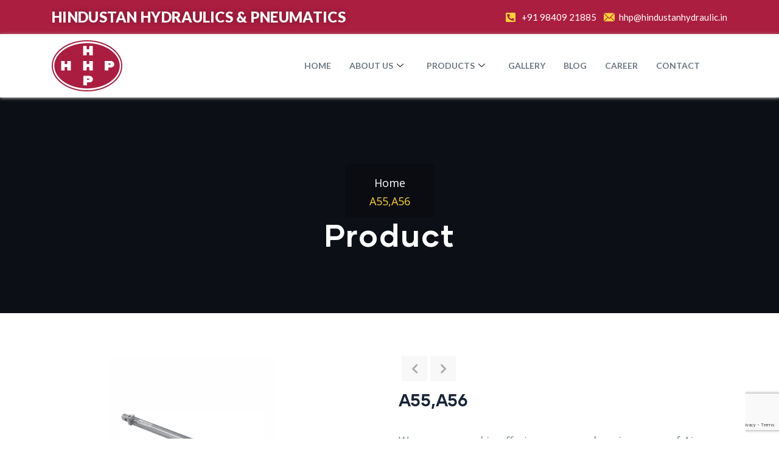

--- FILE ---
content_type: text/html; charset=UTF-8
request_url: https://www.hindustanhydraulic.com/product/a55a56/
body_size: 31493
content:
<!DOCTYPE html>
<html lang="en-US" class="no-js">
<head>
  <meta http-equiv="content-type" content="text/html; charset=UTF-8">
  <meta name="apple-touch-fullscreen" content="yes"/>
  <meta name="MobileOptimized" content="320"/>
  <meta name="viewport" content="width=device-width, initial-scale=1, maximum-scale=1, user-scalable=no">
  <link rel="profile" href="http://gmpg.org/xfn/11">
  			<style >								
					form#stickyelements-form input::-moz-placeholder{
						color: #4F4F4F;
					} 
					form#stickyelements-form input::-ms-input-placeholder{
						color: #4F4F4F					} 
					form#stickyelements-form input::-webkit-input-placeholder{
						color: #4F4F4F					}
					form#stickyelements-form input::placeholder{
						color: #4F4F4F					}
					form#stickyelements-form textarea::placeholder {
						color: #4F4F4F					}
					form#stickyelements-form textarea::-moz-placeholder {
						color: #4F4F4F					}
			</style>	
			<meta name='robots' content='index, follow, max-image-preview:large, max-snippet:-1, max-video-preview:-1' />
<!-- Grow Social by Mediavine v.1.19.2 https://marketplace.mediavine.com/grow-social-pro/ -->
<meta property="og:locale" content="en_US" />
<meta property="og:type" content="article" />
<meta property="og:title" content="A55,A56" />
<meta property="og:description" content="We are engaged in offering a comprehensive range of Air Cylinders to the clients. Our customers can avail these products in different specifications from us.

&lt;a class=&quot;btn btn-primary popmake-19302&quot; style=&quot;margin-top: 20px;&quot;&gt;Download PDF&lt;/a&gt;
" />
<meta property="og:url" content="https://www.hindustanhydraulic.com/product/a55a56/" />
<meta property="og:site_name" content="Hindustan Hydraulics &amp; Pneumatics" />
<meta property="og:updated_time" content="2021-08-11T07:30:23+00:00" />
<meta property="article:published_time" content="2021-06-14T09:22:00+00:00" />
<meta property="article:modified_time" content="2021-08-11T07:30:23+00:00" />
<meta name="twitter:card" content="summary_large_image" />
<meta name="twitter:title" content="A55,A56" />
<meta name="twitter:description" content="We are engaged in offering a comprehensive range of Air Cylinders to the clients. Our customers can avail these products in different specifications from us.

&lt;a class=&quot;btn btn-primary popmake-19302&quot; style=&quot;margin-top: 20px;&quot;&gt;Download PDF&lt;/a&gt;
" />
<meta property="og:image" content="https://www.hindustanhydraulic.com/wp-content/uploads/2021/06/A55A56.jpg" />
<meta name="twitter:image" content="https://www.hindustanhydraulic.com/wp-content/uploads/2021/06/A55A56.jpg" />
<meta property="og:image:width" content="281" />
<meta property="og:image:height" content="281" />
<!-- Grow Social by Mediavine v.1.19.2 https://marketplace.mediavine.com/grow-social-pro/ -->

	<!-- This site is optimized with the Yoast SEO plugin v24.4 - https://yoast.com/wordpress/plugins/seo/ -->
	<title>A55,A56 - Hindustan Hydraulics &amp; Pneumatics</title>
	<link rel="canonical" href="https://www.hindustanhydraulic.com/product/a55a56/" />
	<!-- / Yoast SEO plugin. -->


<link rel='dns-prefetch' href='//www.googletagmanager.com' />
<link rel='dns-prefetch' href='//www.google.com' />
<link rel='dns-prefetch' href='//fonts.googleapis.com' />
<link rel="alternate" type="application/rss+xml" title="Hindustan Hydraulics &amp; Pneumatics &raquo; Feed" href="https://www.hindustanhydraulic.com/feed/" />
<link rel="alternate" type="application/rss+xml" title="Hindustan Hydraulics &amp; Pneumatics &raquo; Comments Feed" href="https://www.hindustanhydraulic.com/comments/feed/" />
<style type='text/css' id='critical-css-for-wp'>* { -webkit-box-sizing: border-box; box-sizing: border-box;} { }ol { box-sizing: border-box;margin-top: 0; margin-bottom: 1rem;padding-left: 20px;}ul { box-sizing: border-box;margin-top: 0; margin-bottom: 1rem;padding-left: 20px;}figure { margin: 0 0 1em;display: block;margin: 0 0 1rem;}html { font-family: sans-serif; line-height: 1.15; -webkit-text-size-adjust: 100%; -ms-text-size-adjust: 100%; -ms-overflow-style: scrollbar; -webkit-tap-highlight-color: rgba(0, 0, 0, 0);overflow-x: hidden !important;}footer { display: block;}header { display: block;}section { display: block;}body { margin: 0; font-family: 'Hind', sans-serif; font-weight: 400; color: #768492; text-align: left; background-color: #fff;overflow-x: hidden; line-height: 1.68; font-size: 18px;overflow-x: hidden !important;}h1 { margin-top: 0; margin-bottom: 0.5rem;margin-bottom: 0.5rem; font-family: 'gilmer', sans-serif; font-weight: 700; line-height: 1.1; color: #192437;font-size: 2.2rem;margin-top: 15px; margin-bottom: 20px;}h2 { margin-top: 0; margin-bottom: 0.5rem;margin-bottom: 0.5rem; font-family: 'gilmer', sans-serif; font-weight: 700; line-height: 1.1; color: #192437;font-size: 2rem;margin-top: 15px; margin-bottom: 20px;}h3 { margin-top: 0; margin-bottom: 0.5rem;margin-bottom: 0.5rem; font-family: 'gilmer', sans-serif; font-weight: 700; line-height: 1.1; color: #192437;font-size: 1.8rem;margin-top: 15px; margin-bottom: 20px;line-height: 1.3;}h4 { margin-top: 0; margin-bottom: 0.5rem;margin-bottom: 0.5rem; font-family: 'gilmer', sans-serif; font-weight: 700; line-height: 1.1; color: #192437;font-size: 1.6rem;margin-top: 15px; margin-bottom: 20px;line-height: 1.3;}p { margin-top: 0; margin-bottom: 1rem;}b { font-weight: bolder;}strong { font-weight: bolder;}a { color: #192437; text-decoration: none; background-color: transparent; -webkit-text-decoration-skip: objects;}img { vertical-align: middle; border-style: none;border: 0; vertical-align: top; max-width: 100%; height: auto;}button { border-radius: 0;margin: 0; font-family: inherit; font-size: inherit; line-height: inherit;overflow: visible;text-transform: none;-webkit-appearance: button;}input { margin: 0; font-family: inherit; font-size: inherit; line-height: inherit;overflow: visible;}textarea { margin: 0; font-family: inherit; font-size: inherit; line-height: inherit;overflow: auto; resize: vertical;background-color: #fff; border: 1px solid #E9E9EE; padding: 5px 10px; max-width: 100%; border-radius: 0;width: 100%;}svg { height: auto;}ul ul { margin-bottom: 0;}ul li i { margin-right: 3px;}:root { --wp--preset--font-size--normal: 16px;--wp--preset--font-size--huge:42px;--page-title-display: block;}.wpcf7-form-control-wrap { position: relative;}.pswp { display: none;position:absolute;width:100%;height:100%;left:0;top:0;overflow:hidden;-ms-touch-action:none;touch-action:none;z-index:1500;-webkit-text-size-adjust:100%;-webkit-backface-visibility:hidden;outline:0;}.pswp * { -webkit-box-sizing: border-box;box-sizing:border-box;}.pswp__bg { position: absolute;left:0;top:0;width:100%;height:100%;background:#000;opacity:0;-webkit-transform:translateZ(0);transform:translateZ(0);-webkit-backface-visibility:hidden;will-change:opacity;will-change: opacity;-webkit-transition:opacity 333ms cubic-bezier(.4,0,.22,1);transition:opacity 333ms cubic-bezier(.4,0,.22,1);}.pswp__scroll-wrap { position: absolute;left:0;top:0;width:100%;height:100%;overflow:hidden;}.pswp__container { -ms-touch-action: none;touch-action:none;position:absolute;left:0;right:0;top:0;bottom:0;-webkit-user-select: none;-moz-user-select:none;-ms-user-select:none;user-select:none;-webkit-tap-highlight-color:transparent;-webkit-touch-callout:none;-webkit-backface-visibility: hidden;}.pswp__item { position: absolute;left:0;right:0;top:0;bottom:0;overflow:hidden;}.pswp__button { width: 44px;height:44px;position:relative;background:0 0;cursor:pointer;overflow:visible;-webkit-appearance:none;display:block;border:0;padding:0;margin:0;float:right;opacity:.75;-webkit-transition:opacity .2s;transition:opacity .2s;-webkit-box-shadow:none;box-shadow:none;background: url(default-skin.png) 0 0 no-repeat;background-size:264px 88px;width:44px;height:44px;}.pswp__button--close { background-position: 0 -44px;}.pswp__button--share { background-position: -44px -44px;}.pswp__button--fs { display: none;}.pswp__button--zoom { display: none;background-position:-88px 0;}.pswp__button--arrow--left { background: 0 0;top:50%;margin-top:-50px;width:70px;height:100px;position:absolute;left: 0;}.pswp__button--arrow--right { background: 0 0;top:50%;margin-top:-50px;width:70px;height:100px;position:absolute;right: 0;}.pswp__counter { -webkit-user-select: none;-moz-user-select:none;-ms-user-select:none;user-select:none;position: absolute;left:0;top:0;height:44px;font-size:13px;line-height:44px;color:#fff;opacity:.75;padding:0 10px;}.pswp__share-modal { -webkit-user-select: none;-moz-user-select:none;-ms-user-select:none;user-select:none;display: block;background:rgba(0,0,0,.5);width:100%;height:100%;top:0;left:0;padding:10px;position:absolute;z-index:1600;opacity:0;-webkit-transition:opacity .25s ease-out;transition:opacity .25s ease-out;-webkit-backface-visibility:hidden;will-change:opacity;}.pswp__share-modal--hidden { display: none;}.pswp__share-tooltip { z-index: 1620;position:absolute;background:#fff;top:56px;border-radius:2px;display:block;width:auto;right:44px;-webkit-box-shadow:0 2px 5px rgba(0,0,0,.25);box-shadow:0 2px 5px rgba(0,0,0,.25);-webkit-transform:translateY(6px);-ms-transform:translateY(6px);transform:translateY(6px);-webkit-transition:-webkit-transform .25s;transition:transform .25s;-webkit-backface-visibility:hidden;will-change:transform;}.pswp__caption { position: absolute;left:0;bottom:0;width:100%;min-height:44px;-webkit-backface-visibility: hidden;will-change:opacity;-webkit-transition:opacity 333ms cubic-bezier(.4,0,.22,1);transition:opacity 333ms cubic-bezier(.4,0,.22,1);background-color: rgba(0,0,0,.5);}.pswp__caption__center { text-align: left;max-width:420px;margin:0 auto;font-size:13px;padding:10px;line-height:20px;color:#ccc;}.pswp__preloader { width: 44px;height:44px;position:absolute;top:0;left:50%;margin-left:-22px;opacity:0;-webkit-transition:opacity .25s ease-out;transition:opacity .25s ease-out;will-change:opacity;direction:ltr;}.pswp__preloader__icn { width: 20px;height:20px;margin:12px;}.pswp__ui { -webkit-font-smoothing: auto;visibility:visible;opacity:1;z-index:1550;}.pswp__top-bar { position: absolute;left:0;top:0;height:44px;width:100%;-webkit-backface-visibility: hidden;will-change:opacity;-webkit-transition:opacity 333ms cubic-bezier(.4,0,.22,1);transition:opacity 333ms cubic-bezier(.4,0,.22,1);background-color: rgba(0,0,0,.5);}.icon { font-family: elementskit!important;speak:none;font-style:normal;font-weight:400;font-variant:normal;text-transform:none;line-height:1;-webkit-font-smoothing:antialiased;-moz-osx-font-smoothing:grayscale;}.mfp-hide { display: none!important;display: none !important;}.elementskit-menu-container { z-index: 10000;}.elementskit-menu-close { display: none;}.elementskit-menu-hamburger { display: none;color: #000;}.ekit-menu-nav-link { position: relative;}.dropdown-item { position: relative;display: block; width: 100%; padding: 0.25rem 1.5rem; clear: both; font-weight: 400; color: #212529; text-align: inherit; white-space: nowrap; background-color: transparent; border: 0;}.elementskit-nav-logo { display: inline-block;}.ekit_navsearch-button { display: inline-block;}.elementor-screen-only { position: absolute;top:-10000em;width:1px;height:1px;margin:-1px;padding:0;overflow:hidden;clip:rect(0,0,0,0);border:0;}.elementor { -webkit-hyphens: manual;-ms-hyphens:manual;hyphens:manual;}.elementor * { -webkit-box-sizing: border-box;box-sizing:border-box;}.elementor-align-right { text-align: right;}.elementor-align-left { text-align: left;}.elementor-section { position: relative;}.elementor-widget-wrap { position: relative;width:100%;-ms-flex-wrap:wrap;flex-wrap:wrap;-ms-flex-line-pack:start;align-content:flex-start;}.elementor-widget { position: relative;}.elementor-column { min-height: 1px;position: relative;display:-webkit-box;display:-ms-flexbox;display:flex;}.elementor-grid { display: grid;grid-column-gap:var(--grid-column-gap);grid-row-gap:var(--grid-row-gap);}.elementor-icon { display: inline-block;line-height:1;-webkit-transition:all .3s;-o-transition:all .3s;transition:all .3s;color:#818a91;font-size:50px;text-align:center;}.elementor-heading-title { padding: 0;margin:0;line-height:1;}.elementor-widget-image { text-align: center;}.elementor-social-icon { --e-social-icon-icon-color: #fff;display:-webkit-inline-box;display:-ms-inline-flexbox;display:inline-flex;background-color:#818a91;-webkit-box-align:center;-ms-flex-align:center;align-items:center;-webkit-box-pack:center;-ms-flex-pack:center;justify-content:center;text-align:center;cursor:pointer;}.elementor-social-icon-instagram { background-color: #262626;}.elementor-social-icon-pinterest { background-color: #bd081c;}.elementor-social-icon-twitter { background-color: #1da1f2;}.elementor-social-icon-youtube { background-color: #cd201f;}.owl-carousel { display: none; width: 100%; -webkit-tap-highlight-color: transparent; position: relative; z-index: 1;position: relative; max-height: 300px; overflow: hidden;margin: 0 -15px; width: auto !important;display: none; width: 100%; -webkit-tap-highlight-color: transparent; position: relative; z-index: 1;}.fa { -moz-osx-font-smoothing: grayscale; -webkit-font-smoothing: antialiased; display: inline-block; font-style: normal; font-variant: normal; text-rendering: auto; line-height: 1;font-family: 'Font Awesome 5 Free'; font-weight: 900;-moz-osx-font-smoothing: grayscale;-webkit-font-smoothing:antialiased;display:inline-block;font-style:normal;font-variant:normal;text-rendering:auto;line-height:1;-moz-osx-font-smoothing: grayscale;-webkit-font-smoothing:antialiased;display:inline-block;font-style:normal;font-variant:normal;text-rendering:auto;line-height:1;font-family: 'Font Awesome 5 Free';font-weight:900;-moz-osx-font-smoothing: grayscale;-webkit-font-smoothing:antialiased;display:inline-block;font-style:normal;font-variant:normal;text-rendering:auto;line-height:1;font-family: 'Font Awesome 5 Free';font-weight: 900;}.fas { -moz-osx-font-smoothing: grayscale; -webkit-font-smoothing: antialiased; display: inline-block; font-style: normal; font-variant: normal; text-rendering: auto; line-height: 1;font-family: 'Font Awesome 5 Free'; font-weight: 900;-moz-osx-font-smoothing: grayscale;-webkit-font-smoothing:antialiased;display:inline-block;font-style:normal;font-variant:normal;text-rendering:auto;line-height:1;font-family: 'Font Awesome 5 Free'!important;font-weight: 900!important;-moz-osx-font-smoothing: grayscale;-webkit-font-smoothing:antialiased;display:inline-block;font-style:normal;font-variant:normal;text-rendering:auto;line-height:1;font-family: 'Font Awesome 5 Free';font-weight:900;-moz-osx-font-smoothing: grayscale;-webkit-font-smoothing:antialiased;display:inline-block;font-style:normal;font-variant:normal;text-rendering:auto;line-height:1;font-family: 'Font Awesome 5 Free';font-weight: 900;}.far { -moz-osx-font-smoothing: grayscale; -webkit-font-smoothing: antialiased; display: inline-block; font-style: normal; font-variant: normal; text-rendering: auto; line-height: 1;font-family: 'Font Awesome 5 Free'; font-weight: 400;-moz-osx-font-smoothing: grayscale;-webkit-font-smoothing:antialiased;display:inline-block;font-style:normal;font-variant:normal;text-rendering:auto;line-height:1;font-weight: 400;font-family: 'Font Awesome 5 Free'!important;-moz-osx-font-smoothing: grayscale;-webkit-font-smoothing:antialiased;display:inline-block;font-style:normal;font-variant:normal;text-rendering:auto;line-height:1;-moz-osx-font-smoothing: grayscale;-webkit-font-smoothing:antialiased;display:inline-block;font-style:normal;font-variant:normal;text-rendering:auto;line-height:1;font-weight: 400;font-family: 'Font Awesome 5 Free';}.fab { -moz-osx-font-smoothing: grayscale; -webkit-font-smoothing: antialiased; display: inline-block; font-style: normal; font-variant: normal; text-rendering: auto; line-height: 1;font-family: 'Font Awesome 5 Brands'; font-weight: 400;-moz-osx-font-smoothing: grayscale;-webkit-font-smoothing:antialiased;display:inline-block;font-style:normal;font-variant:normal;text-rendering:auto;line-height:1;font-family: 'Font Awesome 5 Brands';-moz-osx-font-smoothing: grayscale;-webkit-font-smoothing:antialiased;display:inline-block;font-style:normal;font-variant:normal;text-rendering:auto;line-height:1;-moz-osx-font-smoothing: grayscale;-webkit-font-smoothing:antialiased;display:inline-block;font-style:normal;font-variant:normal;text-rendering:auto;line-height:1;font-family: 'Font Awesome 5 Brands';font-weight: 400;font-family: 'Font Awesome 5 Brands';font-weight:400;}.wpcf7-captchac { padding: 10px!important; width: 24%!important; margin-top: -12px!important;}.wpcf7-captcha-captcha-1 { padding: 10px!important; width: 24%!important; margin-top: -12px!important;}.element-contact-form { width: 250px !important;box-shadow: 2px 1px 14px rgb(0 0 0 / 16%) !important;width: 440px;background-color:#fff;box-shadow:0 0 6px rgba(0,0,0,.16);border-radius:10px;position:absolute;top:0;left:100%;-webkit-transition:all .5s ease 0s;-moz-transition:all .5s ease 0s;transition:all .5s ease 0s;-webkit-transform:rotateY(90deg);-moz-transform:rotateY(90deg);transform:rotateY(90deg);-webkit-transform-origin:0 0 0;-moz-transform-origin:0 0 0;transform-origin:0 0 0;z-index:1;}[type='submit'] { -webkit-appearance: button;}[type='search'] { outline-offset: -2px; -webkit-appearance: none;}.container { width: 100%; padding-right: 15px; padding-left: 15px; margin-right: auto; margin-left: auto;}.row { display: -webkit-box; display: -ms-flexbox; display: flex; -ms-flex-wrap: wrap; flex-wrap: wrap; margin-right: -15px; margin-left: -15px;}.col-12 { position: relative; width: 100%; min-height: 1px; padding-right: 15px; padding-left: 15px;-webkit-box-flex: 0; -ms-flex: 0 0 100%; flex: 0 0 100%; max-width: 100%;}.col-sm-3 { position: relative; width: 100%; min-height: 1px; padding-right: 15px; padding-left: 15px;}.col-md-6 { position: relative; width: 100%; min-height: 1px; padding-right: 15px; padding-left: 15px;}.col-md-3 { position: relative; width: 100%; min-height: 1px; padding-right: 15px; padding-left: 15px;}.col-sm-12 { position: relative; width: 100%; min-height: 1px; padding-right: 15px; padding-left: 15px;}.col-sm-6 { position: relative; width: 100%; min-height: 1px; padding-right: 15px; padding-left: 15px;}.col-md-12 { position: relative; width: 100%; min-height: 1px; padding-right: 15px; padding-left: 15px;}.col-xl-12 { position: relative; width: 100%; min-height: 1px; padding-right: 15px; padding-left: 15px;}.col-lg-12 { position: relative; width: 100%; min-height: 1px; padding-right: 15px; padding-left: 15px;}.form-control { display: block; width: 100%; padding: 0.375rem 0.75rem; font-size: 1rem; line-height: 1.65; color: #495057; background-color: #fff; background-clip: padding-box; border: 1px solid #ced4da; border-radius: 0; -webkit-transition: border-color 0.15s ease-in-out, -webkit-box-shadow 0.15s ease-in-out; transition: border-color 0.15s ease-in-out, -webkit-box-shadow 0.15s ease-in-out; transition: border-color 0.15s ease-in-out, box-shadow 0.15s ease-in-out; transition: border-color 0.15s ease-in-out, box-shadow 0.15s ease-in-out, -webkit-box-shadow 0.15s ease-in-out;}.btn { display: inline-block; font-weight: 400; text-align: center; white-space: nowrap; vertical-align: middle; -webkit-user-select: none; -moz-user-select: none; -ms-user-select: none; user-select: none; border: 1px solid transparent; padding: 0.375rem 0.75rem; font-size: 1rem; line-height: 1.65; border-radius: 0; -webkit-transition: color 0.15s ease-in-out, background-color 0.15s ease-in-out, border-color 0.15s ease-in-out, -webkit-box-shadow 0.15s ease-in-out; transition: color 0.15s ease-in-out, background-color 0.15s ease-in-out, border-color 0.15s ease-in-out, -webkit-box-shadow 0.15s ease-in-out; transition: color 0.15s ease-in-out, background-color 0.15s ease-in-out, border-color 0.15s ease-in-out, box-shadow 0.15s ease-in-out; transition: color 0.15s ease-in-out, background-color 0.15s ease-in-out, border-color 0.15s ease-in-out, box-shadow 0.15s ease-in-out, -webkit-box-shadow 0.15s ease-in-out;font-size: 17px; background: #AB1E40; color: #fff !important; font-weight: 700; padding: 24px 45px 24px 45px; line-height: 20px; position: relative; z-index: 9; display: inline-block; -webkit-transition: all 0.35s; transition: all 0.35s; -moz-transition: all 0.35s; -ms-transition: all 0.35s; border: none; font-family: 'gilmer', sans-serif; text-transform: none;}.btn-primary { color: #fff; background-color: #28B8DC; border-color: #28B8DC;}.nav { display: -webkit-box; display: -ms-flexbox; display: flex; -ms-flex-wrap: wrap; flex-wrap: wrap; padding-left: 0; margin-bottom: 0; list-style: none;}.nav-tabs { border-bottom: 1px solid #dee2e6;}.navbar-collapse { -ms-flex-preferred-size: 100%; flex-basis: 100%; -webkit-box-flex: 1; -ms-flex-positive: 1; flex-grow: 1; -webkit-box-align: center; -ms-flex-align: center; align-items: center;}.breadcrumb { display: -webkit-box; display: -ms-flexbox; display: flex; -ms-flex-wrap: wrap; flex-wrap: wrap; padding: 0 0; margin-bottom: 1rem; list-style: none; background-color: #e9ecef; border-radius: 0;}.text-left { text-align: left !important;}.text-center { text-align: center !important;}.woocommerce-tab-product-nav { overflow-x: auto;}.woocommerce-tabs { margin: 0; text-align: center;}.shop-loop-title { font-size: 20px; overflow: hidden; line-height: 32px; margin: 0;}.product-block { margin-bottom: 45px; position: relative; min-height: 100px; border: 1px solid lightgrey;}.shop-loop-price { font-size: 16px; text-decoration: none; min-height: 30px; color: #1b1f2e; font-weight: 400;}.hidden { display: none !important;}.btn-theme { font-size: 17px; background: #AB1E40; color: #fff !important; font-weight: 700; padding: 24px 45px 24px 45px; line-height: 20px; position: relative; z-index: 9; display: inline-block; -webkit-transition: all 0.35s; transition: all 0.35s; -moz-transition: all 0.35s; -ms-transition: all 0.35s; border: none; font-family: 'gilmer', sans-serif; text-transform: none;}.main-page-content { position: relative; z-index: 99;}.return-top { background-color: #444444; border: 2px solid #444444; color: #fff; font-weight: 700; text-align: center; position: fixed; bottom: 30px; right: 30px; z-index: 999; width: 45px; height: 45px; text-transform: uppercase; line-height: 52px; display: none; -webkit-transition: all 0.35s; transition: all 0.35s; -moz-transition: all 0.35s; -ms-transition: all 0.35s;}.header_mobile_screen { display: none;}.gva-search { position: relative;}.header-mobile { background: #FFF !important; width: 100%; position: relative;}.c-name { color: #ab1e40; text-align:center;}.header-builder-frontend { position: relative; z-index: 999; width: 100%;}.gva-offcanvas-content { position: fixed; left: -300px; width: 300px; max-width: 85%; top: 0; bottom: 0; z-index: 9999; visibility: hidden; background: #fff; -webkit-box-shadow: 0 0 5px rgba(0, 0, 0, 0.3); box-shadow: 0 0 5px rgba(0, 0, 0, 0.3); opacity: 0; filter: alpha(opacity=0); -webkit-transition: all 0.35s; transition: all 0.35s; -moz-transition: all 0.35s; -ms-transition: all 0.35s;}.gva-element { min-height: 20px;}.widget { border: none;}.post-block-small { margin-bottom: 20px;}.wpcf7-form { max-width: 950px; margin: 0 auto;}.blur-svg { display: none;}.custom-breadcrumb { position: relative; background-color: #1b1f2e; background-repeat: no-repeat; background-size: cover; margin-bottom: 35px; position: relative;}.mystickyelements-fixed { -webkit-box-sizing: border-box;-moz-box-sizing:border-box;box-sizing:border-box;position: fixed;z-index:99999;font-family:Poppins;top:50%;display:flex;align-items:center;-webkit-transform:translateY(-50%);-moz-transform:translateY(-50%);transform:translateY(-50%);-webkit-transition:all 1s ease 0s;-moz-transition:all 1s ease 0s;transition:all 1s ease 0s;}.mystickyelements-fixed * { -webkit-box-sizing: border-box;-moz-box-sizing:border-box;box-sizing:border-box;}.mse-form-success-message { font-size: 14px;text-align:center;color:#067d06;margin:0 0 10px 0;}.btncolor { color: #000000; background:#ffb000;}[class*=' flaticon-'] { line-height: 1; display: inline-block;}button.pswp__button { box-shadow: none!important;background-image:url(default-skin/default-skin.png)!important;background-color: transparent!important;}button.pswp__button--arrow--right { background-image: none!important;}button.pswp__button--arrow--left { background-image: none!important;}.elementskit-dropdown li { position: relative;}.ekit-menu-nav-link>i { padding-right: 5px;}.ekit-wid-con a { -webkit-tap-highlight-color: transparent;-webkit-tap-highlight-color:transparent;text-decoration: none;outline:0;}.ekit-wid-con div { -webkit-tap-highlight-color: transparent;-webkit-tap-highlight-color:transparent;}.ekit-wid-con ul { -webkit-tap-highlight-color: transparent;-webkit-tap-highlight-color:transparent;margin: 0;padding:0;}.ekit-wid-con li { -webkit-tap-highlight-color: transparent;-webkit-tap-highlight-color:transparent;margin: 0;padding:0;}.ekit-wid-con input { -moz-outline: none;outline:0;-webkit-box-sizing: border-box;box-sizing:border-box;}.ekit-wid-con button { text-decoration: none;outline:0;cursor: pointer;-webkit-transition:all .4s ease;transition:all .4s ease;}.elementor a { -webkit-box-shadow: none;box-shadow:none;text-decoration:none;}.elementor img { height: auto;max-width:100%;border:none;-webkit-border-radius:0;border-radius:0;-webkit-box-shadow:none;box-shadow:none;}h1.entry-title { display: var(--page-title-display);display: var(--page-title-display);}.elementor-icon i { width: 1em;height:1em;position:relative;display:block;}.elementor-widget-image a { display: inline-block;}.elementor-widget-image img { vertical-align: middle;display:inline-block;}.elementor-social-icon i { color: var(--e-social-icon-icon-color);}svg:not(:root) { overflow: hidden;}html [type='button'] { -webkit-appearance: button;}input[type='text'] { background-color: #fff; border: 1px solid #E9E9EE; padding: 5px 10px; max-width: 100%; border-radius: 0;}input[type='tel'] { background-color: #fff; border: 1px solid #E9E9EE; padding: 5px 10px; max-width: 100%; border-radius: 0;}input[type='email'] { background-color: #fff; border: 1px solid #E9E9EE; padding: 5px 10px; max-width: 100%; border-radius: 0;}span.btn-theme { padding: 22px 45px 22px 70px !important;}body .wrapper-page { background: #fff; position: relative;}.return-top i { font-size: 24px;}header .canvas-menu { float: left; z-index: 9; position: absolute; top: 50%; margin-top: -10px; left: 25px;}ul.gva-nav-menu { margin-bottom: 0; padding: 0;}.gva-offcanvas-content a { color: #1b1f2e;}.wp-sidebar ul { list-style: none; padding: 0; margin-bottom: 0 !important;}ul.nav-tabs { overflow: hidden; display: inline-block;}.mystickyelements-fixed ul { list-style: none;display:inline-block;vertical-align:top;margin: 0;padding:0;}.element-contact-form h3 { border-radius: 10px 10px 0 0;color:#7761df;display:block;margin:0;line-height:1.2;font-size:16px;font-weight:500;font-family:Poppins;background-color:#f9f8fc;padding:18px 14px;text-align:left;position:relative;}.element-contact-form form { padding: 0 14px 20px 14px;display:block;}span.mystickyelements-social-icon { width: 53px;height:53px;color:#fff;float:left;position:relative;text-align:center;font-size:17px;-webkit-transition:all .5s ease 0s;-moz-transition:all .5s ease 0s;transition:all .5s ease 0s;cursor:pointer;display:flex;justify-content:center;align-items:center;line-height:1.2;flex-wrap:wrap;text-decoration:none;}span.btn-theme input { padding: 0 !important;}ul.gva-nav-menu > li { margin: 0; padding: 0; position: relative; list-style: none; float: left; display: inline-block; padding: 0;}.wp-sidebar ul li { list-style: none;}ul.nav-tabs > li { white-space: nowrap; display: inline-block;}.mystickyelements-fixed ul li { position: relative;width:53px;display:none;margin:0;padding:0;cursor: pointer;color:#fff;}span.mystickyelements-social-icon i { margin: 0;}ul.gva-nav-menu > li > a { font-size: 16px; padding: 23px 20px; height: auto; position: relative; display: inline-block; color: #768492; font-family: 'gilmer', sans-serif; font-weight: 700;}.wp-sidebar ul li a { padding: 8px 0; display: inline-block;}.wp-sidebar ul > li ul { padding-left: 16px;}ul.nav-tabs > li > a { margin: 0 6px; background: transparent; padding: 8px 15px; font-size: 13px; font-weight: 500; border-radius: 5px; -webkit-border-radius: 5px; -moz-border-radius: 5px; -ms-border-radius: 5px; -o-border-radius: 5px;}.wpcf7 .screen-reader-response { position: absolute; overflow: hidden; clip: rect(1px, 1px, 1px, 1px); clip-path: inset(50%); height: 1px; width: 1px; margin: -1px; padding: 0; border: 0; word-wrap: normal !important;}.pswp__ui--hidden .pswp__top-bar { opacity: .001;}.pswp__ui--hidden .pswp__caption { opacity: .001;}.pswp__ui--hidden .pswp__button--arrow--right { opacity: .001;}.pswp__ui--hidden .pswp__button--arrow--left { opacity: .001;}.ekit-wid-con .icon { font-family: elementskit!important;speak:none;font-style:normal;font-weight:400;font-variant:normal;text-transform:none;line-height:1;-webkit-font-smoothing:antialiased;-moz-osx-font-smoothing:grayscale;}.elementskit-navbar-nav-default .elementskit-navbar-nav { padding-left: 0;margin-bottom:0;list-style:none;margin-left:0;height: 100%;display:-webkit-box;display:-ms-flexbox;display:flex;-ms-flex-wrap:wrap;flex-wrap:wrap;-webkit-box-pack:start;-ms-flex-pack:start;justify-content:flex-start;}.elementskit-navbar-nav-default .elementskit-dropdown { border-top: 1px solid #dadada;border-left:1px solid #dadada;border-bottom:1px solid #dadada;border-right:1px solid #dadada;background-color:#f4f4f4;border-bottom-right-radius:0;border-bottom-left-radius:0;border-top-right-radius:0;border-top-left-radius:0;padding-left:0;list-style:none;opacity:0;visibility:hidden;-webkit-transition:-webkit-transform .4s ease;transition:-webkit-transform .4s ease;transition:transform .4s ease;transition:transform .4s ease,-webkit-transform .4s ease;min-width: 250px;margin-left:0;}.elementskit-navbar-nav-default .elementskit-nav-identity-panel { display: none;}.elementskit-navbar-nav-default .elementskit-menu-close { border: 1px solid rgba(0,0,0,.5);color:rgba(51,51,51,.5);float:right;margin-top:20px;margin-left:20px;margin-right:20px;margin-bottom:20px;}.elementskit-navbar-nav-default.elementskit-menu-container { background: rgba(255,255,255,0);background:-webkit-gradient(linear,left bottom,left top,from(rgba(255,255,255,0)),to(rgba(255,255,255,0)));background:linear-gradient(0deg,rgba(255,255,255,0) 0,rgba(255,255,255,0) 100%);border-bottom-right-radius:0;border-bottom-left-radius:0;border-top-right-radius:0;border-top-left-radius:0;position:relative;height:100px;z-index:90000;}.ekit_modal-searchPanel .ekit-search-group { position: relative;}.ekit_modal-searchPanel .ekit-search-panel { max-width: 800px;margin:1.75rem auto;}.elementor-section .elementor-container { display: -webkit-box;display:-ms-flexbox;display:flex;margin-right:auto;margin-left:auto;position:relative;}.elementor-widget-wrap>.elementor-element { width: 100%;}.elementor-widget:not(:last-child) { margin-bottom: 20px;margin-bottom: 20px;}.elementor-grid .elementor-grid-item { min-width: 0;}.elementor-grid-0 .elementor-grid { display: inline-block;width:100%;word-spacing:var(--grid-column-gap);margin-bottom:calc(-1 * var(--grid-row-gap));}.elementor-element .elementor-widget-container { -webkit-transition: background .3s,border .3s,-webkit-border-radius .3s,-webkit-box-shadow .3s;transition:background .3s,border .3s,-webkit-border-radius .3s,-webkit-box-shadow .3s;-o-transition:background .3s,border .3s,border-radius .3s,box-shadow .3s;transition:background .3s,border .3s,border-radius .3s,box-shadow .3s;transition:background .3s,border .3s,border-radius .3s,box-shadow .3s,-webkit-border-radius .3s,-webkit-box-shadow .3s;}.elementor-widget .elementor-icon-list-items { list-style-type: none;margin:0;padding:0;}.elementor-widget .elementor-icon-list-item { margin: 0;padding:0;position:relative;display: -webkit-box;display:-ms-flexbox;display:flex;-webkit-box-align:center;-ms-flex-align:center;align-items:center;font-size:inherit;}.elementor-widget .elementor-icon-list-icon { display: -webkit-box;display:-ms-flexbox;display:flex;}.elementor-widget-social-icons .elementor-grid { grid-column-gap: var(--grid-column-gap,5px);grid-row-gap:var(--grid-row-gap,5px);grid-template-columns:var(--grid-template-columns);-webkit-box-pack:var(--justify-content,center);-ms-flex-pack:var(--justify-content,center);justify-content:var(--justify-content,center);justify-items:var(--justify-content,center);}.elementor-icon.elementor-social-icon { font-size: var(--icon-size,25px);line-height:var(--icon-size,25px);width:calc(var(--icon-size, 25px) + (2 * var(--icon-padding, .5em)));height:calc(var(--icon-size, 25px) + (2 * var(--icon-padding, .5em)));}.elementor-social-icon:last-child { margin: 0;}.elementor-element.elementor-element-784e62fb { box-shadow: 0px 1px 5px #c5c5c5 !important;}.wpcf7-form .wpcf7-form-control-wrap { margin-bottom: 10px !important;display: block; margin-bottom: 20px;}.pum-theme-11703 .pum-title { font-size: 26px !important;}.pum-theme-lightbox .pum-title { font-size: 26px !important;}.tab-content > .tab-pane { display: none;}.tab-content > .active { display: block;}.woocommerce-tabs .nav-tabs { margin: 0 auto; padding-bottom: 10px; border: none;}.woocommerce-tabs .tab-content { padding: 15px 0 0; text-align: left;}.woocommerce-tabs .tab-title { font-size: 22px; text-transform: capitalize; margin: 0 0 20px;}.shop-loop-actions .add-to-cart { width: 46px; height: 46px; float: left; display: inline-block; background: #fff; text-indent: -9999px; margin: 0; position: relative; z-index: 999; border-bottom: 1px solid #E9E9EE;}.shop-loop-actions .quickview { width: 46px; height: 46px; float: left; display: inline-block; background: #fff; text-indent: -9999px; margin: 0; position: relative; z-index: 999; border-bottom: 1px solid #E9E9EE;}.product-block .product-thumbnail { position: relative; text-align: center;}.product-block .shop-loop-after-title { position: relative;}.product-block .product-meta { padding-top: 15px; text-align: left; padding: 35px; border: 1px solid #E9E9EE; border-top: 0;}.copyright .copyright-content { text-align: center; background: #1b1f2e; padding: 35px 0; border-top: 1px solid rgba(255, 255, 255, 0.1);}.gva-search .control-search { display: inline-block; text-align: center; line-height: 30px;}.gva-search .gva-search-content { position: absolute; top: 100%; right: -35px; z-index: 1; background: #fff; z-index: 9; -webkit-box-shadow: 0 6px 18px rgba(0, 0, 0, 0.1); box-shadow: 0 6px 18px rgba(0, 0, 0, 0.1); min-width: 250px; margin-top: 16px; border: 1px solid #E9E9EE; opacity: 0; filter: alpha(opacity=0); -webkit-transition: all 0.35s; transition: all 0.35s; -moz-transition: all 0.35s; -ms-transition: all 0.35s; visibility: hidden; padding: 15px;}.gva-search .gva-main-search { padding-top: 0;}.header-mobile .header-mobile-content { position: relative; padding: 22px 0 0;}.gva-offcanvas-content .close-canvas { background: #fff; position: absolute; left: 100%; top: 100px; z-index: 999; font-size: 18px; text-align: center; line-height: 45px; border: 1px solid #E9E9EE; -webkit-box-shadow: 2px 3px 3px rgba(0, 0, 0, 0.1); box-shadow: 2px 3px 3px rgba(0, 0, 0, 0.1);}.gva-offcanvas-content .wp-sidebar { overflow-x: hidden; height: 100%; padding: 20px;}.widget .widget-title { background: none; position: relative; margin: 0 0 20px; color: #1b1f2e; font-size: 17px; margin-bottom: 30px; font-weight: 700; z-index: 9; padding-bottom: 20px; margin-bottom: 20px; letter-spacing: 1px; text-transform: uppercase;}.gva-main-search .gva-search { position: relative;}.wrapper-page .heading-title { text-transform: capitalize; margin-bottom: 0; display: block; font-size: 20px; margin-top: 15px;}.wpcf7-form .form-action { text-align: center; padding: 0; position: relative;}.custom-breadcrumb .breadcrumb-main { position: relative; z-index: 11;}.custom-breadcrumb .breadcrumb-container-inner { position: relative; padding: 135px 0 130px; text-align: center;}.custom-breadcrumb .breadcrumb { margin-bottom: 0; display: inline-block; font-weight: 400; padding: 15px 30px 12px; background: rgba(0, 0, 0, 0.2);}.custom-breadcrumb .breadcrumb-overlay { position: absolute; width: 100%; height: 100%; z-index: 1; top: 0; left: 0;}.mystickyelements-contact-form .mystickyelements-social-icon { -webkit-transform: rotate(-90deg);-moz-transform:rotate(-90deg);transform:rotate(-90deg);display:block;font-size:12px;padding:18px 10px 10px 10px;width:144px;height:53px;line-height:1.2;-webkit-transform-origin:51px 51px 0;-moz-transform-origin:51px 51px 0;transform-origin:51px 51px 0;box-shadow:-3px 0 6px rgba(0,0,0,.16);}.mystickyelements-templates-sharp .element-contact-form { border-radius: 0!important;}.mystickyelements-templates-sharp .mystickyelements-social-icon { border-radius: 0!important;}.mystickyelements-templates-sharp .mystickyelements-minimize { border-radius: 0!important;}.wpcf7 form .wpcf7-response-output { margin: 2em 0.5em 1em; padding: 0.2em 1em; border: 2px solid #00a0d2;}.wpcf7 input[type='email'] { direction: ltr;}.elementskit-navbar-nav-default .elementskit-navbar-nav>li { position: relative;}.elementskit-navbar-nav-default .elementskit-dropdown-has>a { position: relative;}ul.elementor-icon-list-items.elementor-inline-items { display: -webkit-box;display:-ms-flexbox;display:flex;-ms-flex-wrap:wrap;flex-wrap:wrap;}.elementor-widget .elementor-icon-list-item a { display: -webkit-box;display:-ms-flexbox;display:flex;-webkit-box-align:center;-ms-flex-align:center;align-items:center;font-size:inherit;}.elementor-widget .elementor-icon-list-icon i { width: 1.25em;font-size:var(--e-icon-list-icon-size);}.elementor-widget.elementor-list-item-link-full_width a { width: 100%;}.wpcf7-form input[type*='email'] { height: 40px !important;width: 100%; height: 68px; padding: 0 15px; margin-bottom: 2px; -webkit-box-shadow: none; box-shadow: none; background: #F7F7F9; border: none;}.wpcf7-form input[type*='text'] { height: 40px !important;width: 100%; height: 68px; padding: 0 15px; margin-bottom: 2px; -webkit-box-shadow: none; box-shadow: none; background: #F7F7F9; border: none;}a:not([href]):not([tabindex]) { color: inherit; text-decoration: none;}.woocommerce-tabs .nav-tabs > li { padding-right: 10px; display: inline-block;}.shop-loop-actions .quickview a { width: 46px; height: 46px; display: block; color: #1b1f2e; border-radius: 0; -webkit-border-radius: 0; -moz-border-radius: 0; -ms-border-radius: 0; -o-border-radius: 0; line-height: 46px;}.shop-loop-actions .add-to-cart a { width: 46px; height: 46px; display: block; color: #1b1f2e; border-radius: 0; -webkit-border-radius: 0; -moz-border-radius: 0; -ms-border-radius: 0; -o-border-radius: 0; line-height: 46px;}.gva-search .control-search svg { fill: #768492; width: 22px;}.gva-offcanvas-content .close-canvas a { display: inline-block; width: 45px; height: 45px; color: #1b1f2e;}.elementor-section > div.elementor-container { z-index: 9;}.gva-main-search .gva-search input { background: none; -webkit-box-shadow: none; box-shadow: none; border-radius: 0; -webkit-border-radius: 0; -moz-border-radius: 0; -ms-border-radius: 0; -o-border-radius: 0; height: 46px;}.wpcf7-form .form-action input { background: none !important; position: relative; z-index: 11;}.custom-breadcrumb .breadcrumb li { position: relative; z-index: 11; text-align: center; padding: 0 10px; color: #fccf3a;}.custom-breadcrumb .breadcrumb a { color: #fff; display: block;}.element-contact-form h3 .element-contact-close { position: absolute;top:10px;right:20px;color:#ccc;font-size:20px;line-height:1;}.mystickyelements-size-large span.mystickyelements-social-icon { width: 60px;height:60px;line-height:60px;font-size:20px;}.mystickyelements-contact-form .mystickyelements-social-icon i { margin-right: 6px;}span.mystickyelements-minimize.minimize-position-left { width: 100%;height:32px;border-radius:0 10px 0 0;padding:0 11px;text-align:center;line-height:32px;box-shadow:0 3px 6px rgba(0,0,0,.16);display:block;}.elementskit-navbar-nav-default .elementskit-navbar-nav>li>a { height: 100%;display:-webkit-box;display:-ms-flexbox;display:flex;-webkit-box-align:center;-ms-flex-align:center;align-items:center;text-decoration:none;-webkit-transition: all .4s ease;transition:all .4s ease;text-transform:none;font-weight:500;letter-spacing:normal;font-size: 15px;color:#000;padding-left:15px;padding-right:15px;}.elementskit-navbar-nav-default .elementskit-submenu-panel>li>a { display: block;padding-top:15px;padding-left:10px;padding-bottom:15px;padding-right:10px;color:#000;font-weight:400;font-size:14px;-webkit-transition:all .3s;transition:all .3s;}.woocommerce-tabs .nav-tabs > li > a { font-size: 16px; position: relative; background: none !important; text-transform: uppercase;}ul.gva-nav-menu > li .submenu-inner { opacity: 0; filter: alpha(opacity=0); visibility: hidden; position: absolute; -webkit-transition: all 0.35s; transition: all 0.35s; -moz-transition: all 0.35s; -ms-transition: all 0.35s; top: 100%; z-index: 99; margin-top: -1px; -webkit-box-shadow: 0 0 20px 0 rgba(62, 28, 131, 0.1); box-shadow: 0 0 20px 0 rgba(62, 28, 131, 0.1); -webkit-transition: all 0.35s; transition: all 0.35s; -moz-transition: all 0.35s; -ms-transition: all 0.35s; min-width: 250px; padding: 15px 25px; background: #fff; list-style-type: none; -webkit-transform: rotateX(-90deg); transform: rotateX(-90deg); -webkit-transform-origin: 0 0; transform-origin: 0 0;}.custom-breadcrumb .breadcrumb li a { color: #fff;}.mystickyelements-fixed.mystickyelements-size-large ul li { width: 60px;}.mystickyelements-fixed ul li.element-desktop-on { display: block;}.mystickyelements-fixed ul li.mystickyelements-contact-form { padding-bottom: 49px;padding-top:42px;}.mystickyelements-fixed ul li.mystickyelements-minimize { transition: all .3s ease 0s;-webkit-transition:all .3s ease 0s;-moz-transition:all .3s ease 0s;display:inline-block;vertical-align:bottom;}ul.gva-nav-menu > li > a .caret { margin-left: 3px; top: 2px; position: relative; height: 8px; width: 10px; display: inline-block; font-size: 14px;}ul.gva-nav-menu > li ul.submenu-inner { opacity: 0; filter: alpha(opacity=0); visibility: hidden; position: absolute; -webkit-transition: all 0.35s; transition: all 0.35s; -moz-transition: all 0.35s; -ms-transition: all 0.35s; top: 100%; z-index: 99; margin-top: -1px; -webkit-box-shadow: 0 0 20px 0 rgba(62, 28, 131, 0.1); box-shadow: 0 0 20px 0 rgba(62, 28, 131, 0.1); -webkit-transition: all 0.35s; transition: all 0.35s; -moz-transition: all 0.35s; -ms-transition: all 0.35s; min-width: 250px; padding: 15px 25px; background: #fff; list-style-type: none; -webkit-transform: rotateX(-90deg); transform: rotateX(-90deg); -webkit-transform-origin: 0 0; transform-origin: 0 0;}ul.gva-nav-menu > li .submenu-inner li { background: transparent; position: relative; text-align: left; border-bottom: 1px solid #E9E9EE; padding: 6px 0;}ul.nav-tabs > li.active > a { background: #156BB6 !important;}ul.gva-nav-menu > li ul.submenu-inner li { background: transparent; position: relative; text-align: left; border-bottom: 1px solid #E9E9EE; padding: 6px 0;}ul.gva-nav-menu > li .submenu-inner li a { display: block; line-height: 1.4; padding: 10px 0; font-size: 15px; position: relative; color: #768492; font-family: 'gilmer', sans-serif;}ul.gva-nav-menu > li ul.submenu-inner li a { display: block; line-height: 1.4; padding: 10px 0; font-size: 15px; position: relative; color: #768492; font-family: 'gilmer', sans-serif;}.elementskit-navbar-nav-default.elementskit_line_arrow .elementskit-submenu-indicator { font-style: normal;}.elementskit-navbar-nav-default .elementskit-navbar-nav.elementskit-menu-po-center { -webkit-box-pack: center;-ms-flex-pack:center;justify-content:center;}.ekit-wid-con .elementskit-navbar-nav-default.elementskit-menu-container { z-index: 1000;}.ekit_modal-searchPanel .ekit-search-group .ekit_search-button { background-color: transparent;border:0;padding:0;color:#fff;position:absolute;right:0;cursor:pointer;top:50%;-webkit-transform:translateY(-50%);transform:translateY(-50%);height:100%;width:70px;border-radius:0 50px 50px 0;}.elementor-widget-wrap .elementor-element.elementor-widget__width-auto { max-width: 100%;}.elementor-section.elementor-section-boxed>.elementor-container { max-width: 1140px;}.elementor:not(.elementor-bc-flex-widget) .elementor-widget-wrap { display: -webkit-box;display:-ms-flexbox;display:flex;}.elementor-widget:not(:last-child).elementor-widget__width-auto { margin-bottom: 0;}.elementor-column-gap-default>.elementor-column>.elementor-element-populated { padding: 10px;}.elementor-grid-0 .elementor-grid .elementor-grid-item { display: inline-block;margin-bottom:var(--grid-row-gap);word-break:break-word;}.elementor-widget.elementor-icon-list--layout-inline .elementor-widget-container { overflow: hidden;}.elementor-widget .elementor-icon-list-items.elementor-inline-items { margin-right: -8px;margin-left:-8px;}.elementor-widget .elementor-icon-list-icon+.elementor-icon-list-text { -ms-flex-item-align: center;align-self:center;padding-left:5px;}.elementor-widget.elementor-widget-icon-list .elementor-icon-list-icon { text-align: var(--e-icon-list-icon-align);}.elementor-widget.elementor-align-left .elementor-icon-list-item { -webkit-box-pack: start;-ms-flex-pack:start;justify-content:flex-start;text-align:left;}.elementor-widget.elementor-align-right .elementor-icon-list-item { -webkit-box-pack: end;-ms-flex-pack:end;justify-content:flex-end;text-align:right;}.elementor-widget.elementor-align-right .elementor-icon-list-items { -webkit-box-pack: end;-ms-flex-pack:end;justify-content:flex-end;}.elementor-widget-social-icons.elementor-grid-0 .elementor-widget-container { line-height: 1;font-size:0;}.elementor-17076 .elementor-element.elementor-element-4b456a0a { transition: background 0.3s, border 0.3s, border-radius 0.3s, box-shadow 0.3s;padding:8px 0px 8px 0px;}.elementor-17076 .elementor-element.elementor-element-513d7956 { --e-icon-list-icon-size: 0px;}.elementor-17076 .elementor-element.elementor-element-9a30b53 { --e-icon-list-icon-size: 18px;--e-icon-list-icon-align:left;--e-icon-list-icon-margin:0 calc(var(--e-icon-list-icon-size, 1em) * 0.25) 0 0;}.elementor-17076 .elementor-element.elementor-element-784e62fb { padding: 10px 0px 10px 0px;}.elementor-17076 .elementor-element.elementor-element-30fae3e4 { text-align: left;width:auto;max-width:auto;}.elementor-17076 .elementor-element.elementor-element-4981aabb { z-index: 16;width:auto;max-width:auto;}.elementor-17076 .elementor-element.elementor-element-3a17e227 { width: auto;max-width:auto;}.btn:not(:disabled):not(.disabled) { cursor: pointer;}.product-block .product-thumbnail .shop-loop-actions { position: absolute; bottom: 0; left: -10px; opacity: 0; filter: alpha(opacity=0); -webkit-transition: all 0.35s; transition: all 0.35s; -moz-transition: all 0.35s; -ms-transition: all 0.35s; width: 40px; z-index: 99; display: none;}.header-mobile .header-mobile-content .canvas-menu { top: 50% !important; margin-top: -55px !important; line-height: 1;}.header-mobile .header-mobile-content .right { position: static !important;}.header-mobile .header-mobile-content .left { position: static !important;}.header-mobile .header-mobile-content .main-search { position: absolute; right: 30px; top: 28%; z-index: 1; margin-top: -12px;}.gva-main-search .gva-search .btn-search { position: absolute; width: auto; height: 100%; right: 6px; top: 0; z-index: 9; padding: 0; background: none; border: none; border-radius: 0; -webkit-border-radius: 0; -moz-border-radius: 0; -ms-border-radius: 0; -o-border-radius: 0;}.post-block-small .post-content .post-thumbnail { width: 90px; float: left;}.post-block-small .post-content .content-inner { padding-left: 108px;}.custom-breadcrumb .breadcrumb-container-inner .heading-title { font-size: 52px; color: #192437; margin: 0; font-weight: 700; letter-spacing: 2px; text-align: center;}.custom-breadcrumb.text-light .heading-title { color: #fff;}.mystickyelements-size-large .mystickyelements-contact-form .mystickyelements-social-icon { padding: 18px 10px 2px 10px;width:210px;height:60px;line-height:1.2;font-size:19px;-webkit-transform-origin:68px 68px 0;-moz-transform-origin:68px 68px 0;transform-origin:68px 68px 0;}.mystickyelements-minimize+.mystickyelements-contact-form .element-contact-form { top: -32px;}.elementor-10698 .elementor-element.elementor-element-af4222d { transition: background 0.3s, border 0.3s, border-radius 0.3s, box-shadow 0.3s;padding:90px 0px 10px 0px;}.elementor-10698 .elementor-element.elementor-element-3ae5bf8 { padding: 65px 0px 80px 0px;}.elementor-10698 .elementor-element.elementor-element-b3fc0d5 { text-align: left;}.elementor-10698 .elementor-element.elementor-element-e511f47 { --e-icon-list-icon-size: 20px;--e-icon-list-icon-align:left;--e-icon-list-icon-margin:0 calc(var(--e-icon-list-icon-size, 1em) * 0.25) 0 0;}.elementor-10698 .elementor-element.elementor-element-6cad5e8 { --grid-template-columns: repeat(0, auto);--icon-size:15px;--grid-column-gap:10px;--grid-row-gap:0px;}.elementor-10698 .elementor-element.elementor-element-a724923 { text-align: left;}.elementor-10698 .elementor-element.elementor-element-c459c7a { --e-icon-list-icon-size: 14px;}.elementor-10698 .elementor-element.elementor-element-985b34c { text-align: left;}.elementor-10698 .elementor-element.elementor-element-513817f { --e-icon-list-icon-size: 14px;}.elementor-10698 .elementor-element.elementor-element-c9b0f5e { text-align: left;}.elementor-section.elementor-section-boxed > .elementor-container { max-width: 1140px;}.elementor-icon-list-items .elementor-icon-list-item .elementor-icon-list-text { display: inline-block;}.wpcf7 form.init .wpcf7-response-output { display: none;}.elementskit-navbar-nav-default .elementskit-dropdown-has>a .elementskit-submenu-indicator { margin-left: 6px;display:block;float:right;cursor:pointer;position:relative;font-weight:900;font-style:normal;font-size:11px;}.ekit_modal-searchPanel .ekit-search-group input:not([type=submit]) { height: 70px;background-color:transparent;border-radius:50px;border:2px solid #fff;color:#fff;padding:0 30px;width:100%;}ul.elementor-icon-list-items.elementor-inline-items .elementor-inline-item { word-break: break-word;}.elementor .elementor-element ul.elementor-icon-list-items { padding: 0;}.elementor-widget.elementor-align-left .elementor-icon-list-item a { -webkit-box-pack: start;-ms-flex-pack:start;justify-content:flex-start;text-align:left;}.elementor-widget.elementor-align-right .elementor-icon-list-item a { -webkit-box-pack: end;-ms-flex-pack:end;justify-content:flex-end;text-align:right;}.elementor-17076 .elementor-element.elementor-element-30fae3e4 img { width: 50%;max-width:50%;}.woocommerce-tabs .nav-tabs > li:last-child { padding-right: 0;}input[type*='submit']:not(.fa):not(.btn-theme) { font-size: 17px; background: #AB1E40; color: #fff !important; font-weight: 700; padding: 24px 45px 24px 45px; line-height: 20px; position: relative; z-index: 9; display: inline-block; -webkit-transition: all 0.35s; transition: all 0.35s; -moz-transition: all 0.35s; -ms-transition: all 0.35s; border: none; font-family: 'gilmer', sans-serif; text-transform: none;font-size: 17px; background: #ffb100; color: #fff; font-weight: 700; padding: 24px 45px 24px 45px; line-height: 20px; position: relative; z-index: 9; display: inline-block; -webkit-transition: all 0.35s; transition: all 0.35s; -moz-transition: all 0.35s; -ms-transition: all 0.35s; border: none; font-family: 'gilmer', sans-serif; text-transform: none;}.header-mobile .header-mobile-content .canvas-menu a { color: #1b1f2e !important; font-size: 24px;}.gva-main-search .gva-search input.input-search { background: #fff; font-size: 16px;}.gva-main-search .gva-search .btn-search input { border: none;}.woocommerce-tabs .nav-tabs > li.active > a { background: none !important; color: #156BB6;}.mystickyelements-fixed.mystickyelements-size-large ul li.mystickyelements-contact-form { padding-bottom: 76px;padding-top:74px;}.mystickyelements-position-left ul li:last-child .mystickyelements-social-icon { border-radius: 0 0 10px 0;}.mystickyelements-fixed.mystickyelements-size-large ul li.mystickyelements-minimize { font-size: 25px;}ul.gva-nav-menu > li .submenu-inner li:last-child { border-bottom: none;}ul.gva-nav-menu > li ul.submenu-inner li:last-child { border-bottom: none;}.elementor-widget .elementor-icon-list-items.elementor-inline-items .elementor-icon-list-item { margin-right: 8px;margin-left:8px;}.elementor-17076 .elementor-element.elementor-element-43657ead > .elementor-element-populated { padding: 0px 0px 0px 0px;}.elementor-17076 .elementor-element.elementor-element-4b456a0a:not(.elementor-motion-effects-element-type-background) { background-color: #AB1E40;}.elementor-17076 .elementor-element.elementor-element-23436c9b > .elementor-element-populated { padding: 0px 15px 0px 15px;}.elementor-17076 .elementor-element.elementor-element-513d7956 .elementor-icon-list-text { color: #FFFFFFFA;padding-left:0px;text-shadow:0px 0px 10px rgba(0,0,0,0.3);}.elementor-17076 .elementor-element.elementor-element-34ab134e > .elementor-element-populated { padding: 0px 15px 0px 15px;}.elementor-17076 .elementor-element.elementor-element-9a30b53 .elementor-icon-list-text { color: #ffffff;padding-left:0px;}.elementor-17076 .elementor-element.elementor-element-28017624 > .elementor-element-populated { padding: 0px 15px 0px 15px;}.elementor-17076 .elementor-element.elementor-element-a4b2595 > .elementor-element-populated { padding: 0px 15px 0px 15px;}.elementor-17076 .elementor-element.elementor-element-4981aabb .elementskit-menu-container { height: 50px;border-radius:0px 0px 0px 0px;}.elementor-17076 .elementor-element.elementor-element-4981aabb .elementskit-submenu-panel { padding: 15px 0px 15px 0px;}.elementor-17076 .elementor-element.elementor-element-4981aabb .elementskit-menu-hamburger { float: right;background-color:#273171;border-style:solid;border-color:#273171;}.elementor-17076 .elementor-element.elementor-element-4981aabb .elementskit-menu-close { border-style: solid;border-color:#273171;color:rgba(51, 51, 51, 1);}.elementor-17076 .elementor-element.elementor-element-3a17e227 .ekit_navsearch-button { font-size: 14px;background-color:#AB1E40;margin:0px 0px 0px 0px;padding:0px 0px 0px 0px;width:30px;height:30px;line-height:30px;text-align:center;color: #ffffff;}.elementor-17076 .elementor-element.elementor-element-3a17e227 > .elementor-widget-container { margin: 0px 0px 0px 30px;}.header-mobile .header-mobile-content .mobile-logo .logo-menu { margin-top: -5px;}.post-block-small .post-content .content-inner .entry-meta { margin-bottom: 0; background: none; padding: 0; top: -5px;}.post-block-small .post-content .content-inner .entry-title { margin: 0; font-size: 16px; line-height: 26px; font-weight: 700; text-transform: none;}.elementor-10698 .elementor-element.elementor-element-af4222d:not(.elementor-motion-effects-element-type-background) { background-color: #192437;}.elementor-10698 .elementor-element.elementor-element-56b1d05 > .elementor-element-populated { padding: 0px 0px 0px 0px;}.elementor-10698 .elementor-element.elementor-element-400b3e5 > .elementor-element-populated { padding: 0px 15px 0px 15px;}.elementor-10698 .elementor-element.elementor-element-b3fc0d5 .elementor-heading-title { color: #ffffff;font-size:24px;font-weight:700;}.elementor-10698 .elementor-element.elementor-element-b3fc0d5 > .elementor-widget-container { padding: 0px 0px 10px 0px;}.elementor-10698 .elementor-element.elementor-element-e511f47 .elementor-icon-list-text { padding-left: 10px;}.elementor-10698 .elementor-element.elementor-element-e511f47 > .elementor-widget-container { margin: 0px 0px 2px 0px;}.elementor-10698 .elementor-element.elementor-element-6cad5e8 .elementor-widget-container { text-align: left;}.elementor-10698 .elementor-element.elementor-element-6cad5e8 .elementor-social-icon { background-color: #121B2B;--icon-padding:1em;}.elementor-10698 .elementor-element.elementor-element-0b48b8a > .elementor-element-populated { padding: 0px 15px 0px 15px;}.elementor-10698 .elementor-element.elementor-element-a724923 .elementor-heading-title { color: #ffffff;font-size:24px;font-weight:700;}.elementor-10698 .elementor-element.elementor-element-a724923 > .elementor-widget-container { padding: 0px 0px 6px 0px;}.elementor-10698 .elementor-element.elementor-element-8145d03 > .elementor-element-populated { padding: 0px 15px 0px 15px;}.elementor-10698 .elementor-element.elementor-element-985b34c .elementor-heading-title { color: #ffffff;font-size:24px;font-weight:700;}.elementor-10698 .elementor-element.elementor-element-985b34c > .elementor-widget-container { padding: 0px 0px 6px 0px;}.elementor-10698 .elementor-element.elementor-element-ddf6634 > .elementor-element-populated { padding: 0px 15px 0px 15px;}.elementor-10698 .elementor-element.elementor-element-c9b0f5e .elementor-heading-title { color: #ffffff;font-size:24px;font-weight:700;}.elementor-10698 .elementor-element.elementor-element-c9b0f5e > .elementor-widget-container { padding: 0px 0px 10px 0px;}.elementor-17076 .elementor-element.elementor-element-9a30b53 .elementor-icon-list-icon i { color: #FFCF3A;}.elementor-17076 .elementor-element.elementor-element-9a30b53 .elementor-icon-list-item > a { font-family: 'Lato', Sans-serif;font-size:15px;font-weight:400;}.elementor-17076 .elementor-element.elementor-element-3a17e227 .ekit_search-button i { color: #ffffff;}.header-mobile .header-mobile-content .mobile-logo .logo-menu img { vertical-align: middle; width: 110px; max-width: 100%;}.header-mobile .header-mobile-content .main-search .control-search svg { fill: #1b1f2e;}.elementor-10698 .elementor-element.elementor-element-e511f47 .elementor-icon-list-icon i { color: #FFCF3A;}.elementor-10698 .elementor-element.elementor-element-6cad5e8 .elementor-social-icon i { color: #FFFFFF;}.elementor-17076 .elementor-element.elementor-element-4981aabb .elementskit-navbar-nav > li > a { font-family: 'Lato', Sans-serif;font-size:14px;font-weight:700;text-transform:uppercase;color:#6D7882;padding:0px 15px 0px 15px;}.mystickyelements-fixed ul li.mystickyelements-contact-form.elements-active .element-contact-form { -webkit-transform: rotateY(0)!important;-moz-transform:rotateY(0)!important;transform:rotateY(0)!important;}.mystickyelements-position-left ul li:last-child.mystickyelements-contact-form .mystickyelements-social-icon { border-radius: 0 0 0 10px;}.mystickyelements-on-click.mystickyelements-fixed ul li.elements-active .mystickyelements-social-icon { border-radius: 0!important;}.elementor-17076 .elementor-element.elementor-element-513d7956 .elementor-icon-list-items.elementor-inline-items { margin-right: calc(-12px/2);margin-left:calc(-12px/2);}.elementor-17076 .elementor-element.elementor-element-513d7956 .elementor-icon-list-item > .elementor-icon-list-text { font-family: 'Lato', Sans-serif;font-size:24px;font-weight:800;letter-spacing:0.3px;}.elementor-17076 .elementor-element.elementor-element-9a30b53 .elementor-icon-list-items.elementor-inline-items { margin-right: calc(-12px/2);margin-left:calc(-12px/2);}.elementor-17076 .elementor-element.elementor-element-a4b2595.elementor-column > .elementor-widget-wrap { justify-content: flex-end;}.elementor-17076 .elementor-element.elementor-element-4981aabb .elementskit-navbar-nav .elementskit-submenu-panel { border-radius: 0px 0px 0px 0px;min-width:220px;box-shadow:0px 0px 10px 0px rgba(0,0,0,0.12);}.elementor-17076 .elementor-element.elementor-element-4981aabb .elementskit-menu-hamburger .elementskit-menu-hamburger-icon { background-color: #ffffff;}.post-block-small .post-content .content-inner .entry-meta .line { display: none;}.elementor-10698 .elementor-element.elementor-element-6cad5e8 .elementor-repeater-item-c714fc0.elementor-social-icon { background-color: #1072E3;}.elementor-10698 .elementor-element.elementor-element-6cad5e8 .elementor-repeater-item-5c3389d.elementor-social-icon { background-color: #F50307;}.elementor-10698 .elementor-element.elementor-element-6cad5e8 .elementor-repeater-item-b86b2e2.elementor-social-icon { background-color: #29A1F2;}.elementor-10698 .elementor-element.elementor-element-6cad5e8 .elementor-repeater-item-b13c414.elementor-social-icon { background-color: #B8071B;}.elementor-10698 .elementor-element.elementor-element-6cad5e8 .elementor-repeater-item-44659a4.elementor-social-icon { background-color: #ED0777;}.elementor-17076 .elementor-element.elementor-element-4981aabb .elementskit-navbar-nav > li > a .elementskit-submenu-indicator { color: #101010;}.elementor-17076 .elementor-element.elementor-element-4981aabb .elementskit-navbar-nav .elementskit-submenu-panel > li > a { font-family: 'Lato', Sans-serif;font-size:15px;font-weight:700;padding:15px 15px 15px 15px;color:#6D7882;}.mystickyelements-on-click.mystickyelements-fixed ul li.mystickyelements-contact-form.elements-active .element-contact-form { -webkit-transform: rotateY(0);-moz-transform:rotateY(0);transform:rotateY(0);}.elementor-17076 .elementor-element.elementor-element-4b456a0a > .elementor-container > .elementor-column > .elementor-widget-wrap { align-content: center;align-items:center;}.elementor-17076 .elementor-element.elementor-element-513d7956 .elementor-icon-list-items.elementor-inline-items .elementor-icon-list-item { margin-right: calc(12px/2);margin-left:calc(12px/2);}.elementor-17076 .elementor-element.elementor-element-9a30b53 .elementor-icon-list-items.elementor-inline-items .elementor-icon-list-item { margin-right: calc(12px/2);margin-left:calc(12px/2);}.elementor-17076 .elementor-element.elementor-element-784e62fb > .elementor-container > .elementor-column > .elementor-widget-wrap { align-content: center;align-items:center;}.elementor-10698 .elementor-element.elementor-element-e511f47 .elementor-icon-list-items:not(.elementor-inline-items) .elementor-icon-list-item:not(:last-child) { padding-bottom: calc(15px/2);}.elementor-10698 .elementor-element.elementor-element-e511f47 .elementor-icon-list-items:not(.elementor-inline-items) .elementor-icon-list-item:not(:first-child) { margin-top: calc(15px/2);}.elementor-10698 .elementor-element.elementor-element-c459c7a .elementor-icon-list-items:not(.elementor-inline-items) .elementor-icon-list-item:not(:last-child) { padding-bottom: calc(15px/2);}.elementor-10698 .elementor-element.elementor-element-c459c7a .elementor-icon-list-items:not(.elementor-inline-items) .elementor-icon-list-item:not(:first-child) { margin-top: calc(15px/2);}.elementor-10698 .elementor-element.elementor-element-513817f .elementor-icon-list-items:not(.elementor-inline-items) .elementor-icon-list-item:not(:last-child) { padding-bottom: calc(15px/2);}.elementor-10698 .elementor-element.elementor-element-513817f .elementor-icon-list-items:not(.elementor-inline-items) .elementor-icon-list-item:not(:first-child) { margin-top: calc(15px/2);}.elementor-10698 .elementor-element.elementor-element-8d7ea5c .post-block-small .post-content .content-inner .entry-title a { color: #FFFFFF!important;}.elementor-17076 .elementor-element.elementor-element-a4b2595.elementor-column.elementor-element[data-element_type='column'] > .elementor-widget-wrap.elementor-element-populated { align-content: center;align-items:center;}#gva-quickview { position: relative; display: none; max-width: 1000px; margin: 0 auto; background: #fff; padding: 30px;}#wp-footer { background: #1b1f2e; overflow: hidden; color: #D6DEEB; font-size: 16px;}#wp-main-content { min-height: 50px;}#gva-overlay { position: fixed; width: 100%; height: 100%; background: rgba(0, 0, 0, 0.6); top: 0; left: 0; z-index: 99; display: none;}#mse-form-error { position: absolute;bottom:54px;left:0;right:0;}#wp-footer a { color: #D6DEEB;}form#stickyelements-form textarea { border-radius: 24px!important;background-color:#fff;width:100%;height:38px;margin-top:15px;border:1px solid #dce2e2;font-size:12px;font-family:Poppins;color:#000;font-weight:400;padding:0 15px;line-height:1.2;max-width:100%;height: 100px;margin-bottom:20px;resize:none;padding:15px;}form#stickyelements-form input { border-radius: 24px!important;background-color:#fff;width:100%;height:38px;margin-top:15px;border:1px solid #dce2e2;font-size:12px;font-family:Poppins;color:#000;font-weight:400;padding:0 15px;line-height:1.2;max-width:100%;}.gva-offcanvas-content #gva-mobile-menu { padding: 0;}form#stickyelements-form input[type=submit] { font-size: 16px;font-weight:0;margin-bottom:0;margin-top:35px;}.gva-offcanvas-content #gva-mobile-menu ul.gva-mobile-menu { width: 100%; margin: 0; padding: 0; overflow: hidden;}.gva-offcanvas-content #gva-mobile-menu ul.gva-mobile-menu > li { position: relative !important; border-bottom: 1px solid rgba(0, 0, 0, 0.1); display: block; width: 100%; padding: 0;}.gva-offcanvas-content #gva-mobile-menu ul.gva-mobile-menu > li a { padding: 12px 0 12px; font-size: 16px; color: #1b1f2e;}.gva-offcanvas-content #gva-mobile-menu ul.gva-mobile-menu > li > a { display: block;}.gva-offcanvas-content #gva-mobile-menu ul.gva-mobile-menu > li > ul { display: none;}.gva-offcanvas-content #gva-mobile-menu ul.gva-mobile-menu > li > .submenu-inner { padding-bottom: 15px !important; -webkit-transition: 0s; transition: 0s; -moz-transition: 0s; -ms-transition: 0s;}.gva-offcanvas-content #gva-mobile-menu ul.gva-mobile-menu > li a .caret { display: none;}.gva-offcanvas-content #gva-mobile-menu ul.gva-mobile-menu > li ul.submenu-inner { position: relative; -webkit-transform: scale(1); transform: scale(1); opacity: 1; filter: alpha(opacity=100); visibility: visible !important; background: none; left: auto; top: auto; padding: 0; border: none !important; -webkit-box-shadow: none; box-shadow: none; display: none; max-width: 100% !important; -webkit-transform: rotateX(0) !important; transform: rotateX(0) !important;padding-left: 20px;}.gva-offcanvas-content #gva-mobile-menu ul.gva-mobile-menu > li ul.submenu-inner li a { padding: 8px 0; font-weight: 400; text-transform: none; font-size: 15px; color: #768492;}.gva-offcanvas-content #gva-mobile-menu ul.gva-mobile-menu > li.menu-item-has-children .caret { border: none; position: absolute; top: 20px; margin-top: -10px; right: 0; width: 30px; height: 30px; z-index: 9; color: #85827D; background: url('../images/plus.png') no-repeat center center transparent;}@media screen and (max-width:1024px){.pswp__preloader { position: relative;left:auto;top:auto;margin:0;float:right;}}@media (max-width:1024px){.elementskit-navbar-nav-default .elementskit-dropdown-has>a .elementskit-submenu-indicator { padding: 4px 15px;}}@media (min-width:1025px){.elementskit-navbar-nav-default .elementskit-dropdown { -webkit-box-shadow: 0 10px 30px 0 rgba(45,45,45,.2);box-shadow:0 10px 30px 0 rgba(45,45,45,.2);position:absolute;top:100%;left:0;-webkit-transform:translateY(-10px);transform:translateY(-10px);pointer-events:none;max-height:none;z-index:999;}}@media (max-width:1024px){.ekit_menu_responsive_tablet>.elementskit-navbar-nav-default { background-color: #f7f7f7;}.elementskit-navbar-nav-default.elementskit-menu-offcanvas-elements { width: 100%;position:fixed;top:0;left:-100vw;height:100%;-webkit-box-shadow:0 10px 30px 0 rgba(255,165,0,0);box-shadow:0 10px 30px 0 rgba(255,165,0,0);overflow-y:auto;overflow-x:hidden;padding-top:0;padding-left:0;padding-right:0;display:-webkit-box;display:-ms-flexbox;display:flex;-webkit-box-orient:vertical;-webkit-box-direction:reverse;-ms-flex-direction:column-reverse;flex-direction:column-reverse;-webkit-box-pack:end;-ms-flex-pack:end;justify-content:flex-end;-webkit-transition:left .6s cubic-bezier(.6,.1,.68,.53);transition:left .6s cubic-bezier(.6,.1,.68,.53);}.elementskit-navbar-nav-default .elementskit-nav-identity-panel { display: block;position:relative;z-index:5;width:100%;}.elementskit-navbar-nav-default .elementskit-dropdown { display: block;border:0;margin-left:0;}.elementskit-navbar-nav-default .elementskit-navbar-nav>li>a { color: #000;font-size:12px;-webkit-transition:all .4s ease;transition:all .4s ease;padding-top:5px;padding-left:10px;padding-right:5px;padding-bottom:5px;}.elementskit-navbar-nav-default .elementskit-submenu-panel>li>a { color: #000;font-size:12px;padding-top:7px;padding-left:7px;padding-right:7px;padding-bottom:7px;}.elementskit-navbar-nav-default .elementskit-nav-identity-panel .elementskit-site-title { float: left;}.elementskit-navbar-nav-default .elementskit-nav-identity-panel .elementskit-menu-close { float: right;}.elementskit-navbar-nav-default .elementskit-navbar-nav>.elementskit-dropdown-has>.elementskit-dropdown li a { padding-left: 15px;}}@media (min-width:1025px){.ekit-nav-dropdown-hover .elementskit-dropdown-has .elementskit-dropdown { -webkit-box-shadow: 0 10px 30px 0 rgba(45,45,45,.2);box-shadow:0 10px 30px 0 rgba(45,45,45,.2);position:absolute;top:100%;left:0;-webkit-transform:translateY(-10px);transform:translateY(-10px);pointer-events:none;max-height:none;z-index:999;}}@media only screen and (max-width:1024px) and (min-width:766px){.ekit_menu_responsive_tablet .elementskit-navbar-nav-default .elementskit-dropdown { display: none;}.ekit_menu_responsive_tablet .elementskit-navbar-nav-default .elementskit-navbar-nav { overflow-y: auto;}}@media (max-width:1024px){.elementskit-menu-overlay { display: block;position:fixed;z-index:14;top:0;left:-100vw;height:100%;width:100%;background-color:rgba(51,51,51,.5);-webkit-transition:all .4s ease;transition:all .4s ease;opacity:1;visibility:visible;-webkit-transition:all .6s cubic-bezier(.6,.1,.68,.53) .4s;transition:all .6s cubic-bezier(.6,.1,.68,.53) .4s;}.elementskit-menu-hamburger { border: 1px solid rgba(0,0,0,.2);float:right;padding: 8px;background-color:transparent;border-radius:.25rem;position:relative;z-index:10;cursor:pointer;width:45px;-webkit-transition:all .4s ease-in;transition:all .4s ease-in;}.elementskit-menu-close { padding: 8px;background-color:transparent;border-radius:.25rem;position:relative;z-index:10;cursor:pointer;width:45px;-webkit-transition:all .4s ease-in;transition:all .4s ease-in;}.elementskit-menu-hamburger .elementskit-menu-hamburger-icon { background-color: rgba(0,0,0,.5);height: 1px;width:100%;display:block;margin-bottom:4px;}.elementskit-menu-hamburger .elementskit-menu-hamburger-icon:last-child { margin-bottom: 0;}}@media (max-width:1024px){.elementor-widget-ekit-nav-menu { -webkit-animation: none!important;animation:none!important;}.ekit-wid-con:not(.ekit_menu_responsive_mobile) .elementskit-navbar-nav { display: block;}}@media (max-width:1024px){.elementskit-menu-close { display: block;}.elementskit-menu-hamburger { display: block;}.elementskit-menu-container { max-width: 350px;}.elementskit-menu-offcanvas-elements { height: 100%!important;padding-bottom:10px;}.elementskit-dropdown { position: relative;max-height:0;-webkit-box-shadow:none;box-shadow:none;-webkit-transition:max-height 2s cubic-bezier(0,1,0,1);transition:max-height 2s cubic-bezier(0,1,0,1);}.ekit_menu_responsive_tablet .elementskit-submenu-indicator { -webkit-box-ordinal-group: 3;-ms-flex-order:2;order:2;border:1px solid;border-radius:30px;}.ekit_menu_responsive_tablet .elementskit-navbar-nav-default .elementskit-dropdown-has>a .elementskit-submenu-indicator { margin-left: auto;}}@media (max-width:767px){.ekit_menu_responsive_tablet .elementskit-navbar-nav-default .elementskit-dropdown { display: none;}.ekit_menu_responsive_tablet .elementskit-navbar-nav-default .elementskit-navbar-nav { overflow-y: auto;}}@media (min-width:1025px){.ekit_menu_responsive_tablet .ekit-nav-menu--overlay { display: none;}}@media (max-width:767px){.elementor-mobile-align-center { text-align: center;}}@media (max-width:1024px){.elementor-section .elementor-container { -ms-flex-wrap: wrap;flex-wrap:wrap;}}@media (min-width:768px){.elementor-column.elementor-col-25 { width: 25%;}.elementor-column.elementor-col-50 { width: 50%;}.elementor-column.elementor-col-100 { width: 100%;}}@media (max-width:767px){.elementor-column { width: 100%;}}@media (max-width:767px){.elementor-widget.elementor-mobile-align-center .elementor-icon-list-item { -webkit-box-pack: center;-ms-flex-pack:center;justify-content:center;}.elementor-widget.elementor-mobile-align-center .elementor-icon-list-items { -webkit-box-pack: center;-ms-flex-pack:center;justify-content:center;}.elementor-widget.elementor-mobile-align-center .elementor-icon-list-item a { -webkit-box-pack: center;-ms-flex-pack:center;justify-content:center;}}@media(max-width:1024px){.elementor-17076 .elementor-element.elementor-element-4b456a0a { padding: 4px 0px 4px 0px;}.elementor-17076 .elementor-element.elementor-element-784e62fb { padding: 12px 0px 12px 0px;}.elementor-17076 .elementor-element.elementor-element-4981aabb .elementskit-nav-identity-panel { padding: 10px 0px 10px 0px;}.elementor-17076 .elementor-element.elementor-element-4981aabb .elementskit-menu-container { max-width: 350px;border-radius:0px 0px 0px 0px;}.elementor-17076 .elementor-element.elementor-element-4981aabb .elementskit-menu-hamburger { padding: 8px 8px 8px 8px;width:45px;border-radius:3px;}.elementor-17076 .elementor-element.elementor-element-4981aabb .elementskit-menu-close { padding: 8px 8px 8px 8px;margin:12px 12px 12px 12px;width:45px;border-radius:3px;}.elementor-17076 .elementor-element.elementor-element-4981aabb .elementskit-nav-logo { margin: 5px 0px 5px 0px;padding:5px 5px 5px 5px;}.elementor-17076 .elementor-element.elementor-element-3a17e227 > .elementor-widget-container { margin: 0px 0px 0px 15px;}.elementor-17076 .elementor-element.elementor-element-9a30b53 .elementor-icon-list-item > a { font-size: 13px;}.elementor-17076 .elementor-element.elementor-element-4981aabb .elementskit-navbar-nav > li > a { color: #000000;padding:10px 15px 10px 15px;}.elementor-17076 .elementor-element.elementor-element-513d7956 .elementor-icon-list-items.elementor-inline-items { margin-right: calc(-9px/2);margin-left:calc(-9px/2);}.elementor-17076 .elementor-element.elementor-element-513d7956 .elementor-icon-list-item > .elementor-icon-list-text { font-size: 13px;}.elementor-17076 .elementor-element.elementor-element-9a30b53 .elementor-icon-list-items.elementor-inline-items { margin-right: calc(-9px/2);margin-left:calc(-9px/2);}.elementor-17076 .elementor-element.elementor-element-4981aabb .elementskit-navbar-nav .elementskit-submenu-panel { border-radius: 0px 0px 0px 0px;}.elementor-17076 .elementor-element.elementor-element-4981aabb .elementskit-navbar-nav .elementskit-submenu-panel > li > a { padding: 15px 15px 15px 15px;}.elementor-17076 .elementor-element.elementor-element-513d7956 .elementor-icon-list-items.elementor-inline-items .elementor-icon-list-item { margin-right: calc(9px/2);margin-left:calc(9px/2);}.elementor-17076 .elementor-element.elementor-element-9a30b53 .elementor-icon-list-items.elementor-inline-items .elementor-icon-list-item { margin-right: calc(9px/2);margin-left:calc(9px/2);}}@media(max-width:767px){.elementor-17076 .elementor-element.elementor-element-28017624 { width: 50%;}.elementor-17076 .elementor-element.elementor-element-a4b2595 { width: 50%;}.elementor-17076 .elementor-element.elementor-element-30fae3e4 img { max-width: 130px;}.elementor-17076 .elementor-element.elementor-element-4981aabb .elementskit-menu-hamburger { border-width: 1px 1px 1px 1px;}.elementor-17076 .elementor-element.elementor-element-4981aabb .elementskit-menu-close { border-width: 0px 0px 0px 0px;}}@media(min-width:768px){.elementor-17076 .elementor-element.elementor-element-28017624 { width: 25.965%;}.elementor-17076 .elementor-element.elementor-element-a4b2595 { width: 74.035%;}}@media(max-width:1024px) and (min-width:768px){.elementor-17076 .elementor-element.elementor-element-23436c9b { width: 70%;}.elementor-17076 .elementor-element.elementor-element-34ab134e { width: 30%;}}@media (max-width: 450px) {.c-name { font-size: 21px;}}@media (min-width: 576px) {.container { max-width: 540px;}}@media (min-width: 768px) {.container { max-width: 768px;}}@media (min-width: 992px) {.container { max-width: 992px;}}@media (min-width: 1200px) {.container { max-width: 1200px;}}@media (min-width: 576px) {.col-sm-3 { -webkit-box-flex: 0; -ms-flex: 0 0 25%; flex: 0 0 25%; max-width: 25%;}.col-sm-6 { -webkit-box-flex: 0; -ms-flex: 0 0 50%; flex: 0 0 50%; max-width: 50%;}.col-sm-12 { -webkit-box-flex: 0; -ms-flex: 0 0 100%; flex: 0 0 100%; max-width: 100%;}}@media (min-width: 768px) {.col-md-3 { -webkit-box-flex: 0; -ms-flex: 0 0 25%; flex: 0 0 25%; max-width: 25%;}.col-md-6 { -webkit-box-flex: 0; -ms-flex: 0 0 50%; flex: 0 0 50%; max-width: 50%;}.col-md-12 { -webkit-box-flex: 0; -ms-flex: 0 0 100%; flex: 0 0 100%; max-width: 100%;}}@media (min-width: 992px) {.col-lg-12 { -webkit-box-flex: 0; -ms-flex: 0 0 100%; flex: 0 0 100%; max-width: 100%;}}@media (min-width: 1200px) {.col-xl-12 { -webkit-box-flex: 0; -ms-flex: 0 0 100%; flex: 0 0 100%; max-width: 100%;}}@media (min-width: 576px) {.d-sm-block { display: block !important;}}@media (min-width: 768px) {.d-md-block { display: block !important;}}@media (min-width: 992px) {.d-lg-none { display: none !important;}}@media (min-width: 1200px) {.d-xl-none { display: none !important;}}@media print {* { text-shadow: none !important; -webkit-box-shadow: none !important; box-shadow: none !important;}img { page-break-inside: avoid;}h2 { orphans: 3; widows: 3;page-break-after: avoid;}h3 { orphans: 3; widows: 3;page-break-after: avoid;}p { orphans: 3; widows: 3;}body { min-width: 992px !important;}.container { min-width: 992px !important;}a:not(.btn) { text-decoration: underline;}}@media (max-width: 575px) {.wpcf7-form input[type*='email'] { max-width: 116%!important; height: 68px; margin-bottom: 2px;}.wpcf7-form input[type*='text'] { max-width: 116%!important; height: 68px; margin-bottom: 2px;}}@media (max-width: 767.98px) {.shop-loop-actions .quickview { display: none;}}@media (max-width: 991.98px) {.product-block .product-thumbnail .shop-loop-actions { left: 0; opacity: 1; filter: alpha(opacity=100);}}@media (max-width: 991.98px) {.product-block .product-meta { padding: 30px;}}@media (max-width: 1100px) {#gva-quickview { max-width: 550px;}}@media (max-width: 991.98px) {.btn-theme { padding: 22px 35px 22px 35px; font-size: 15px;}.btn { padding: 22px 35px 22px 35px; font-size: 15px;}input[type*='submit']:not(.fa):not(.btn-theme) { padding: 22px 35px 22px 35px; font-size: 15px;}}@media (max-width: 1024px) {.header_mobile_screen { display: block;}.header_default_screen { display: none;}}@media (max-width: 991.98px) {header { padding-top: 0 !important; padding-bottom: 0 !important;}}@media (max-width: 480px) {.header-mobile .header-mobile-content .mobile-logo { max-width: 45%; margin: 0 auto;}}@media (max-width: 991.98px) {.header-builder-frontend { position: relative;}}@media (max-width: 1199.98px) {ul.gva-nav-menu > li > a { padding-left: 16px; padding-right: 16px;}}@media (max-width: 991.98px) {ul.gva-nav-menu > li .submenu-inner li { border-bottom: 0;}ul.gva-nav-menu > li ul.submenu-inner li { border-bottom: 0;}}@media (max-width: 1199.98px) {.custom-breadcrumb .breadcrumb-container-inner { padding-bottom: 100px !important; padding-top: 100px !important;}}@media (max-width: 991.98px) {.custom-breadcrumb .breadcrumb-container-inner { padding-bottom: 80px !important; padding-top: 80px !important;}}@media (max-width: 767.98px) {.custom-breadcrumb .breadcrumb-container-inner { padding-bottom: 60px !important; padding-top: 60px !important;}}@media (max-width: 1199.98px) {.custom-breadcrumb .breadcrumb-container-inner .heading-title { font-size: 42px;}}@media (max-width: 991.98px) {.custom-breadcrumb .breadcrumb-container-inner .heading-title { font-size: 38px;}}@media (max-width: 767.98px) {.custom-breadcrumb .breadcrumb-container-inner .heading-title { font-size: 28px;}}@media (max-width: 575.98px) {.custom-breadcrumb .breadcrumb-container-inner .heading-title { font-size: 20px;}}@media (max-width: 1199.98px) {.custom-breadcrumb .breadcrumb li { font-size: 16px;}}@media (max-width: 991.98px) {.custom-breadcrumb .breadcrumb li { font-size: 14px;}}@media only screen and (min-width:1025px){.mystickyelements-position-left { left: 0;text-align:left;right:auto;}.mystickyelements-position-left.mystickyelements-entry-effect-slide-in { left: -90px;right:auto;}}@media only screen and (max-width:1024px){.mystickyelements-position-mobile-right { right: 0;left:auto;text-align:right;}.element-contact-form h3 { font-size: 16px;padding:10px 14px;}.mystickyelements-position-mobile-right.mystickyelements-entry-effect-slide-in { right: -90px;left:auto;}.mystickyelements-position-mobile-right .element-contact-form { -webkit-transform-origin: 100% 0 0;-moz-transform-origin:100% 0 0;transform-origin:100% 0 0;left:auto;right:100%;}.mystickyelements-mobile-size-medium span.mystickyelements-social-icon { width: 45px;height:45px;line-height:45px;font-size:17px;}.mystickyelements-contact-form .mystickyelements-social-icon i { margin-right: 15px;}span.mystickyelements-minimize.minimize-position-mobile-right { border-radius: 10px 0 0;}.mystickyelements-fixed ul li.element-desktop-on { display: none;}.mystickyelements-fixed ul li.element-mobile-on { display: block;}.mystickyelements-fixed.mystickyelements-mobile-size-medium ul li { width: 45px;}.mystickyelements-mobile-size-medium .mystickyelements-contact-form span.mystickyelements-social-icon { font-size: 12px;padding:15px 10px 10px 10px;height:45px;width:143px;line-height:1.2;-webkit-transform-origin:45px 45px 0;-moz-transform-origin:45px 45px 0;transform-origin:45px 45px 0;}.mystickyelements-fixed.mystickyelements-mobile-size-medium ul li.mystickyelements-contact-form { padding-bottom: 45px;padding-top:53px;}.mystickyelements-position-mobile-right ul li:last-child .mystickyelements-social-icon { border-radius: 0 0 0 10px;}.mystickyelements-position-mobile-right ul li:last-child.mystickyelements-contact-form .mystickyelements-social-icon { border-radius: 10px 0 0 0;}form#stickyelements-form textarea { font-size: 16px;margin-bottom: 10px;}form#stickyelements-form input { font-size: 16px;margin-bottom: 10px;}}@media only screen and (max-width:767px){.element-contact-form { width: 250px;}}@media(max-width:1024px){.elementor-10698 .elementor-element.elementor-element-af4222d { padding: 90px 0px 10px 0px;}.elementor-10698 .elementor-element.elementor-element-3ae5bf8 { padding: 65px 0px 60px 0px;}.elementor-10698 .elementor-element.elementor-element-400b3e5 > .elementor-element-populated { padding: 0px 15px 90px 15px;}.elementor-10698 .elementor-element.elementor-element-0b48b8a > .elementor-element-populated { padding: 0px 15px 60px 15px;}}@media(max-width:767px){.elementor-10698 .elementor-element.elementor-element-3ae5bf8 { padding: 65px 0px 50px 0px;}.elementor-10698 .elementor-element.elementor-element-8145d03 > .elementor-element-populated { padding: 0px 15px 60px 15px;}}@media(min-width:768px){.elementor-10698 .elementor-element.elementor-element-400b3e5 { width: 29%;}.elementor-10698 .elementor-element.elementor-element-0b48b8a { width: 17%;}.elementor-10698 .elementor-element.elementor-element-8145d03 { width: 18%;}.elementor-10698 .elementor-element.elementor-element-ddf6634 { width: 36%;}}@media(max-width:1024px) and (min-width:768px){.elementor-10698 .elementor-element.elementor-element-400b3e5 { width: 50%;}.elementor-10698 .elementor-element.elementor-element-0b48b8a { width: 50%;}.elementor-10698 .elementor-element.elementor-element-8145d03 { width: 50%;}.elementor-10698 .elementor-element.elementor-element-ddf6634 { width: 50%;}}@media(max-width:1024px){.elementor-section.elementor-section-boxed > .elementor-container { max-width: 1024px;}}@media(max-width:767px){.elementor-section.elementor-section-boxed > .elementor-container { max-width: 767px;}}.elementor-location-footer:before{content:"";display:table;clear:both;}.elementor-icon-list-items .elementor-icon-list-item .elementor-icon-list-text{display:inline-block;}.elementor-posts__hover-gradient .elementor-post__card .elementor-post__thumbnail__link:after {display: block;content: "";background-image: -o-linear-gradient(bottom,rgba(0,0,0,.35) 0,transparent 75%);background-image: -webkit-gradient(linear,left bottom,left top,from(rgba(0,0,0,.35)),color-stop(75%,transparent));background-image: linear-gradient(0deg,rgba(0,0,0,.35),transparent 75%);background-repeat: no-repeat;height: 100%;width: 100%;position: absolute;bottom: 0;opacity: 1;-webkit-transition: all .3s ease-out;-o-transition: all .3s ease-out;transition: all .3s ease-out;}</style><style id="wp-img-auto-sizes-contain-inline-css" type="text/css" data-ccwp-cc-type="text/css">
img:is([sizes=auto i],[sizes^="auto," i]){contain-intrinsic-size:3000px 1500px}
/*# sourceURL=wp-img-auto-sizes-contain-inline-css */
</style>
<style id="classic-theme-styles-inline-css" type="text/css" data-ccwp-cc-type="text/css">
/*! This file is auto-generated */
.wp-block-button__link{color:#fff;background-color:#32373c;border-radius:9999px;box-shadow:none;text-decoration:none;padding:calc(.667em + 2px) calc(1.333em + 2px);font-size:1.125em}.wp-block-file__button{background:#32373c;color:#fff;text-decoration:none}
/*# sourceURL=/wp-includes/css/classic-themes.min.css */
</style>
<style id="woocommerce-inline-inline-css" type="text/css" data-ccwp-cc-type="text/css">
.woocommerce form .form-row .required { visibility: visible; }
/*# sourceURL=woocommerce-inline-inline-css */
</style>
<link rel="ccwpdelayedstyle" id="wpo_min-header-0-css" href="https://www.hindustanhydraulic.com/wp-content/cache/wpo-minify/1767772156/assets/wpo-minify-header-6ff92cb3.min.css" type="text/css" media="all" data-ccwp-rel="stylesheet" defer="defer"/>
<script type="text/javascript" src="https://www.hindustanhydraulic.com/wp-content/cache/wpo-minify/1767772156/assets/wpo-minify-header-7be20e52.min.js" id="wpo_min-header-0-js"></script>

<!-- Google Analytics snippet added by Site Kit -->
<script type="text/javascript" src="https://www.googletagmanager.com/gtag/js?id=UA-274996210-1" id="google_gtagjs-js" async></script>
<script type="text/javascript" id="google_gtagjs-js-after">
/* <![CDATA[ */
window.dataLayer = window.dataLayer || [];function gtag(){dataLayer.push(arguments);}
gtag('set', 'linker', {"domains":["www.hindustanhydraulic.com"]} );
gtag("js", new Date());
gtag("set", "developer_id.dZTNiMT", true);
gtag("config", "UA-274996210-1", {"anonymize_ip":true});
gtag("config", "G-88NFTLJMQ9");
//# sourceURL=google_gtagjs-js-after
/* ]]> */
</script>

<!-- End Google Analytics snippet added by Site Kit -->
<script type="text/javascript" src="https://www.hindustanhydraulic.com/wp-content/cache/wpo-minify/1767772156/assets/wpo-minify-header-cd097bcf.min.js" id="wpo_min-header-2-js"></script>
<link rel="https://api.w.org/" href="https://www.hindustanhydraulic.com/wp-json/" /><link rel="alternate" title="JSON" type="application/json" href="https://www.hindustanhydraulic.com/wp-json/wp/v2/product/13816" /><link rel="EditURI" type="application/rsd+xml" title="RSD" href="https://www.hindustanhydraulic.com/xmlrpc.php?rsd" />
<meta name="generator" content="WordPress 6.9" />
<meta name="generator" content="WooCommerce 6.2.2" />
<link rel='shortlink' href='https://www.hindustanhydraulic.com/?p=13816' />
<meta name="generator" content="Site Kit by Google 1.86.0" /><!-- HFCM by 99 Robots - Snippet # 2: Google Search Network Conversion code -->
<!-- Global site tag (gtag.js) - Google Ads: 10775667889 -->
<script async src="https://www.googletagmanager.com/gtag/js?id=AW-10775667889"></script>
<script>
  window.dataLayer = window.dataLayer || [];
  function gtag(){dataLayer.push(arguments);}
  gtag('js', new Date());

  gtag('config', 'AW-10775667889');
</script>

<!-- /end HFCM by 99 Robots -->
<!-- HFCM by 99 Robots - Snippet # 4: Google Analytics -->
<!-- Global site tag (gtag.js) - Google Analytics -->
<script async src="https://www.googletagmanager.com/gtag/js?id=G-3QVD59GQ5C"></script>
<script>
  window.dataLayer = window.dataLayer || [];
  function gtag(){dataLayer.push(arguments);}
  gtag('js', new Date());

  gtag('config', 'G-3QVD59GQ5C');
</script>
<!-- /end HFCM by 99 Robots -->
<!-- HFCM by 99 Robots - Snippet # 7: Google Ad Remarketing -->
<!-- Google tag (gtag.js) -->
<script async src="https://www.googletagmanager.com/gtag/js?id=AW-10775667889"></script>
<script>
  window.dataLayer = window.dataLayer || [];
  function gtag(){dataLayer.push(arguments);}
  gtag('js', new Date());

  gtag('config', 'AW-10775667889');
</script>
<!-- /end HFCM by 99 Robots -->
<!-- HFCM by 99 Robots - Snippet # 8: Clarity -->
<script type="text/javascript">
    (function(c,l,a,r,i,t,y){
        c[a]=c[a]||function(){(c[a].q=c[a].q||[]).push(arguments)};
        t=l.createElement(r);t.async=1;t.src="https://www.clarity.ms/tag/"+i;
        y=l.getElementsByTagName(r)[0];y.parentNode.insertBefore(t,y);
    })(window, document, "clarity", "script", "ux6cs94jgv");
</script>
<!-- /end HFCM by 99 Robots -->
<script> var ajaxurl = "https://www.hindustanhydraulic.com/wp-admin/admin-ajax.php";</script><style type="text/css" data-source="Grow Social by Mediavine" data-ccwp-cc-type="text/css"></style>
		<script>
		(function(h,o,t,j,a,r){
			h.hj=h.hj||function(){(h.hj.q=h.hj.q||[]).push(arguments)};
			h._hjSettings={hjid:5328078,hjsv:5};
			a=o.getElementsByTagName('head')[0];
			r=o.createElement('script');r.async=1;
			r.src=t+h._hjSettings.hjid+j+h._hjSettings.hjsv;
			a.appendChild(r);
		})(window,document,'//static.hotjar.com/c/hotjar-','.js?sv=');
		</script>
		<script> var ajaxurl = "https://www.hindustanhydraulic.com/wp-admin/admin-ajax.php";</script>	<noscript><style >.woocommerce-product-gallery{ opacity: 1 !important; }</style></noscript>
	<style type="text/css" data-ccwp-cc-type="text/css">.recentcomments a{display:inline !important;padding:0 !important;margin:0 !important;}</style>
<!-- Schema & Structured Data For WP v1.9.93 - -->
<script type="application/ld+json" class="saswp-schema-markup-output">
[{"@context":"https:\/\/schema.org","@graph":[{"@context":"https:\/\/schema.org","@type":"SiteNavigationElement","@id":"https:\/\/www.hindustanhydraulic.com\/#Main Menu","name":"Home","url":"https:\/\/www.hindustanhydraulic.com\/"},{"@context":"https:\/\/schema.org","@type":"SiteNavigationElement","@id":"https:\/\/www.hindustanhydraulic.com\/#Main Menu","name":"About Us","url":""},{"@context":"https:\/\/schema.org","@type":"SiteNavigationElement","@id":"https:\/\/www.hindustanhydraulic.com\/#Main Menu","name":"Company Overview","url":"https:\/\/www.hindustanhydraulic.com\/company-overview\/"},{"@context":"https:\/\/schema.org","@type":"SiteNavigationElement","@id":"https:\/\/www.hindustanhydraulic.com\/#Main Menu","name":"Our Awards","url":"https:\/\/www.hindustanhydraulic.com\/our-awards\/"},{"@context":"https:\/\/schema.org","@type":"SiteNavigationElement","@id":"https:\/\/www.hindustanhydraulic.com\/#Main Menu","name":"Products","url":"https:\/\/www.hindustanhydraulic.com\/products\/"},{"@context":"https:\/\/schema.org","@type":"SiteNavigationElement","@id":"https:\/\/www.hindustanhydraulic.com\/#Main Menu","name":"Hydraulics","url":"https:\/\/hindustanhydraulic.com\/products\/hydraulics-2\/"},{"@context":"https:\/\/schema.org","@type":"SiteNavigationElement","@id":"https:\/\/www.hindustanhydraulic.com\/#Main Menu","name":"Pneumatics","url":"https:\/\/hindustanhydraulic.com\/products\/pneumatics-2\/"},{"@context":"https:\/\/schema.org","@type":"SiteNavigationElement","@id":"https:\/\/www.hindustanhydraulic.com\/#Main Menu","name":"Instrumentation","url":"https:\/\/hindustanhydraulic.com\/products\/instrumentation-2\/"},{"@context":"https:\/\/schema.org","@type":"SiteNavigationElement","@id":"https:\/\/www.hindustanhydraulic.com\/#Main Menu","name":"HVAC Products","url":"https:\/\/www.hindustanhydraulic.com\/products\/siemens\/"},{"@context":"https:\/\/schema.org","@type":"SiteNavigationElement","@id":"https:\/\/www.hindustanhydraulic.com\/#Main Menu","name":"Industrial Valves","url":"https:\/\/hindustanhydraulic.com\/products\/industrial-valves-2\/"},{"@context":"https:\/\/schema.org","@type":"SiteNavigationElement","@id":"https:\/\/www.hindustanhydraulic.com\/#Main Menu","name":"Sensors & Encoders","url":"https:\/\/hindustanhydraulic.com\/products\/sensors-encoders-2\/"},{"@context":"https:\/\/schema.org","@type":"SiteNavigationElement","@id":"https:\/\/www.hindustanhydraulic.com\/#Main Menu","name":"Hoses","url":"https:\/\/hindustanhydraulic.com\/products\/hoses-2\/"},{"@context":"https:\/\/schema.org","@type":"SiteNavigationElement","@id":"https:\/\/www.hindustanhydraulic.com\/#Main Menu","name":"Fittings & Tubings","url":"https:\/\/hindustanhydraulic.com\/products\/fittings-tubings-2\/"},{"@context":"https:\/\/schema.org","@type":"SiteNavigationElement","@id":"https:\/\/www.hindustanhydraulic.com\/#Main Menu","name":"Gallery","url":"https:\/\/www.hindustanhydraulic.com\/gallery1\/"},{"@context":"https:\/\/schema.org","@type":"SiteNavigationElement","@id":"https:\/\/www.hindustanhydraulic.com\/#Main Menu","name":"Blog","url":"https:\/\/www.hindustanhydraulic.com\/news\/"},{"@context":"https:\/\/schema.org","@type":"SiteNavigationElement","@id":"https:\/\/www.hindustanhydraulic.com\/#Main Menu","name":"Career","url":"https:\/\/www.hindustanhydraulic.com\/career\/"},{"@context":"https:\/\/schema.org","@type":"SiteNavigationElement","@id":"https:\/\/www.hindustanhydraulic.com\/#Main Menu","name":"Contact","url":"https:\/\/www.hindustanhydraulic.com\/contact\/"}]},

{"@context":"https:\/\/schema.org","@type":"BreadcrumbList","@id":"https:\/\/www.hindustanhydraulic.com\/product\/a55a56\/#breadcrumb","itemListElement":[{"@type":"ListItem","position":1,"item":{"@id":"https:\/\/www.hindustanhydraulic.com","name":"Hindustan Hydraulics &amp; Pneumatics"}},{"@type":"ListItem","position":2,"item":{"@id":"https:\/\/www.hindustanhydraulic.com\/shop\/","name":"Products"}},{"@type":"ListItem","position":3,"item":{"@id":"https:\/\/www.hindustanhydraulic.com\/product-category\/air-cylinders\/","name":"Air Cylinders"}},{"@type":"ListItem","position":4,"item":{"@id":"https:\/\/www.hindustanhydraulic.com\/product\/a55a56\/","name":"A55,A56"}}]}]
</script>

<link rel="icon" href="https://www.hindustanhydraulic.com/wp-content/uploads/2021/09/cropped-Fevi-32x32.png" sizes="32x32" />
<link rel="icon" href="https://www.hindustanhydraulic.com/wp-content/uploads/2021/09/cropped-Fevi-192x192.png" sizes="192x192" />
<link rel="apple-touch-icon" href="https://www.hindustanhydraulic.com/wp-content/uploads/2021/09/cropped-Fevi-180x180.png" />
<meta name="msapplication-TileImage" content="https://www.hindustanhydraulic.com/wp-content/uploads/2021/09/cropped-Fevi-270x270.png" />
		<style type="text/css" id="wp-custom-css" data-ccwp-cc-type="text/css">
			.elementor-17076 .elementor-element.elementor-element-3a17e227 .ekit_navsearch-button{
	display: none;
}		</style>
		<style id="global-styles-inline-css" type="text/css" data-ccwp-cc-type="text/css">
:root{--wp--preset--aspect-ratio--square: 1;--wp--preset--aspect-ratio--4-3: 4/3;--wp--preset--aspect-ratio--3-4: 3/4;--wp--preset--aspect-ratio--3-2: 3/2;--wp--preset--aspect-ratio--2-3: 2/3;--wp--preset--aspect-ratio--16-9: 16/9;--wp--preset--aspect-ratio--9-16: 9/16;--wp--preset--color--black: #000000;--wp--preset--color--cyan-bluish-gray: #abb8c3;--wp--preset--color--white: #ffffff;--wp--preset--color--pale-pink: #f78da7;--wp--preset--color--vivid-red: #cf2e2e;--wp--preset--color--luminous-vivid-orange: #ff6900;--wp--preset--color--luminous-vivid-amber: #fcb900;--wp--preset--color--light-green-cyan: #7bdcb5;--wp--preset--color--vivid-green-cyan: #00d084;--wp--preset--color--pale-cyan-blue: #8ed1fc;--wp--preset--color--vivid-cyan-blue: #0693e3;--wp--preset--color--vivid-purple: #9b51e0;--wp--preset--gradient--vivid-cyan-blue-to-vivid-purple: linear-gradient(135deg,rgb(6,147,227) 0%,rgb(155,81,224) 100%);--wp--preset--gradient--light-green-cyan-to-vivid-green-cyan: linear-gradient(135deg,rgb(122,220,180) 0%,rgb(0,208,130) 100%);--wp--preset--gradient--luminous-vivid-amber-to-luminous-vivid-orange: linear-gradient(135deg,rgb(252,185,0) 0%,rgb(255,105,0) 100%);--wp--preset--gradient--luminous-vivid-orange-to-vivid-red: linear-gradient(135deg,rgb(255,105,0) 0%,rgb(207,46,46) 100%);--wp--preset--gradient--very-light-gray-to-cyan-bluish-gray: linear-gradient(135deg,rgb(238,238,238) 0%,rgb(169,184,195) 100%);--wp--preset--gradient--cool-to-warm-spectrum: linear-gradient(135deg,rgb(74,234,220) 0%,rgb(151,120,209) 20%,rgb(207,42,186) 40%,rgb(238,44,130) 60%,rgb(251,105,98) 80%,rgb(254,248,76) 100%);--wp--preset--gradient--blush-light-purple: linear-gradient(135deg,rgb(255,206,236) 0%,rgb(152,150,240) 100%);--wp--preset--gradient--blush-bordeaux: linear-gradient(135deg,rgb(254,205,165) 0%,rgb(254,45,45) 50%,rgb(107,0,62) 100%);--wp--preset--gradient--luminous-dusk: linear-gradient(135deg,rgb(255,203,112) 0%,rgb(199,81,192) 50%,rgb(65,88,208) 100%);--wp--preset--gradient--pale-ocean: linear-gradient(135deg,rgb(255,245,203) 0%,rgb(182,227,212) 50%,rgb(51,167,181) 100%);--wp--preset--gradient--electric-grass: linear-gradient(135deg,rgb(202,248,128) 0%,rgb(113,206,126) 100%);--wp--preset--gradient--midnight: linear-gradient(135deg,rgb(2,3,129) 0%,rgb(40,116,252) 100%);--wp--preset--font-size--small: 13px;--wp--preset--font-size--medium: 20px;--wp--preset--font-size--large: 36px;--wp--preset--font-size--x-large: 42px;--wp--preset--spacing--20: 0.44rem;--wp--preset--spacing--30: 0.67rem;--wp--preset--spacing--40: 1rem;--wp--preset--spacing--50: 1.5rem;--wp--preset--spacing--60: 2.25rem;--wp--preset--spacing--70: 3.38rem;--wp--preset--spacing--80: 5.06rem;--wp--preset--shadow--natural: 6px 6px 9px rgba(0, 0, 0, 0.2);--wp--preset--shadow--deep: 12px 12px 50px rgba(0, 0, 0, 0.4);--wp--preset--shadow--sharp: 6px 6px 0px rgba(0, 0, 0, 0.2);--wp--preset--shadow--outlined: 6px 6px 0px -3px rgb(255, 255, 255), 6px 6px rgb(0, 0, 0);--wp--preset--shadow--crisp: 6px 6px 0px rgb(0, 0, 0);}:where(.is-layout-flex){gap: 0.5em;}:where(.is-layout-grid){gap: 0.5em;}body .is-layout-flex{display: flex;}.is-layout-flex{flex-wrap: wrap;align-items: center;}.is-layout-flex > :is(*, div){margin: 0;}body .is-layout-grid{display: grid;}.is-layout-grid > :is(*, div){margin: 0;}:where(.wp-block-columns.is-layout-flex){gap: 2em;}:where(.wp-block-columns.is-layout-grid){gap: 2em;}:where(.wp-block-post-template.is-layout-flex){gap: 1.25em;}:where(.wp-block-post-template.is-layout-grid){gap: 1.25em;}.has-black-color{color: var(--wp--preset--color--black) !important;}.has-cyan-bluish-gray-color{color: var(--wp--preset--color--cyan-bluish-gray) !important;}.has-white-color{color: var(--wp--preset--color--white) !important;}.has-pale-pink-color{color: var(--wp--preset--color--pale-pink) !important;}.has-vivid-red-color{color: var(--wp--preset--color--vivid-red) !important;}.has-luminous-vivid-orange-color{color: var(--wp--preset--color--luminous-vivid-orange) !important;}.has-luminous-vivid-amber-color{color: var(--wp--preset--color--luminous-vivid-amber) !important;}.has-light-green-cyan-color{color: var(--wp--preset--color--light-green-cyan) !important;}.has-vivid-green-cyan-color{color: var(--wp--preset--color--vivid-green-cyan) !important;}.has-pale-cyan-blue-color{color: var(--wp--preset--color--pale-cyan-blue) !important;}.has-vivid-cyan-blue-color{color: var(--wp--preset--color--vivid-cyan-blue) !important;}.has-vivid-purple-color{color: var(--wp--preset--color--vivid-purple) !important;}.has-black-background-color{background-color: var(--wp--preset--color--black) !important;}.has-cyan-bluish-gray-background-color{background-color: var(--wp--preset--color--cyan-bluish-gray) !important;}.has-white-background-color{background-color: var(--wp--preset--color--white) !important;}.has-pale-pink-background-color{background-color: var(--wp--preset--color--pale-pink) !important;}.has-vivid-red-background-color{background-color: var(--wp--preset--color--vivid-red) !important;}.has-luminous-vivid-orange-background-color{background-color: var(--wp--preset--color--luminous-vivid-orange) !important;}.has-luminous-vivid-amber-background-color{background-color: var(--wp--preset--color--luminous-vivid-amber) !important;}.has-light-green-cyan-background-color{background-color: var(--wp--preset--color--light-green-cyan) !important;}.has-vivid-green-cyan-background-color{background-color: var(--wp--preset--color--vivid-green-cyan) !important;}.has-pale-cyan-blue-background-color{background-color: var(--wp--preset--color--pale-cyan-blue) !important;}.has-vivid-cyan-blue-background-color{background-color: var(--wp--preset--color--vivid-cyan-blue) !important;}.has-vivid-purple-background-color{background-color: var(--wp--preset--color--vivid-purple) !important;}.has-black-border-color{border-color: var(--wp--preset--color--black) !important;}.has-cyan-bluish-gray-border-color{border-color: var(--wp--preset--color--cyan-bluish-gray) !important;}.has-white-border-color{border-color: var(--wp--preset--color--white) !important;}.has-pale-pink-border-color{border-color: var(--wp--preset--color--pale-pink) !important;}.has-vivid-red-border-color{border-color: var(--wp--preset--color--vivid-red) !important;}.has-luminous-vivid-orange-border-color{border-color: var(--wp--preset--color--luminous-vivid-orange) !important;}.has-luminous-vivid-amber-border-color{border-color: var(--wp--preset--color--luminous-vivid-amber) !important;}.has-light-green-cyan-border-color{border-color: var(--wp--preset--color--light-green-cyan) !important;}.has-vivid-green-cyan-border-color{border-color: var(--wp--preset--color--vivid-green-cyan) !important;}.has-pale-cyan-blue-border-color{border-color: var(--wp--preset--color--pale-cyan-blue) !important;}.has-vivid-cyan-blue-border-color{border-color: var(--wp--preset--color--vivid-cyan-blue) !important;}.has-vivid-purple-border-color{border-color: var(--wp--preset--color--vivid-purple) !important;}.has-vivid-cyan-blue-to-vivid-purple-gradient-background{background: var(--wp--preset--gradient--vivid-cyan-blue-to-vivid-purple) !important;}.has-light-green-cyan-to-vivid-green-cyan-gradient-background{background: var(--wp--preset--gradient--light-green-cyan-to-vivid-green-cyan) !important;}.has-luminous-vivid-amber-to-luminous-vivid-orange-gradient-background{background: var(--wp--preset--gradient--luminous-vivid-amber-to-luminous-vivid-orange) !important;}.has-luminous-vivid-orange-to-vivid-red-gradient-background{background: var(--wp--preset--gradient--luminous-vivid-orange-to-vivid-red) !important;}.has-very-light-gray-to-cyan-bluish-gray-gradient-background{background: var(--wp--preset--gradient--very-light-gray-to-cyan-bluish-gray) !important;}.has-cool-to-warm-spectrum-gradient-background{background: var(--wp--preset--gradient--cool-to-warm-spectrum) !important;}.has-blush-light-purple-gradient-background{background: var(--wp--preset--gradient--blush-light-purple) !important;}.has-blush-bordeaux-gradient-background{background: var(--wp--preset--gradient--blush-bordeaux) !important;}.has-luminous-dusk-gradient-background{background: var(--wp--preset--gradient--luminous-dusk) !important;}.has-pale-ocean-gradient-background{background: var(--wp--preset--gradient--pale-ocean) !important;}.has-electric-grass-gradient-background{background: var(--wp--preset--gradient--electric-grass) !important;}.has-midnight-gradient-background{background: var(--wp--preset--gradient--midnight) !important;}.has-small-font-size{font-size: var(--wp--preset--font-size--small) !important;}.has-medium-font-size{font-size: var(--wp--preset--font-size--medium) !important;}.has-large-font-size{font-size: var(--wp--preset--font-size--large) !important;}.has-x-large-font-size{font-size: var(--wp--preset--font-size--x-large) !important;}
/*# sourceURL=global-styles-inline-css */
</style>
<link rel="ccwpdelayedstyle" id="0-css" href="https://fonts.googleapis.com/css2?family=Open+Sans:ital,wght@0,400&#038;family=Hind:ital,wght@0,400;0,500;0,600;0,700&#038;family=subset&#038;family=Russo+One:ital,wght@0,0,4000,5000,6000,700&#038;family=Lato:ital,wght@0,0,1001,1000,2001,2000,3001,3000,4001,4000,5001,5000,6001,6000,7001,7000,8001,8000,9001,900&#038;family=Roboto:ital,wght@0,100;0,200;0,300;0,400;0,500;0,600;0,700;0,800;0,900;1,100;1,200;1,300;1,400;1,500;1,600;1,700;1,800;1,900&#038;family=Roboto+Slab:ital,wght@0,100;0,200;0,300;0,400;0,500;0,600;0,700;0,800;0,900;1,100;1,200;1,300;1,400;1,500;1,600;1,700;1,800;1,900&#038;display=swap" type="text/css" media="all" data-ccwp-rel="stylesheet" defer="defer"/>
<link rel="ccwpdelayedstyle" id="wpo_min-footer-0-css" href="https://www.hindustanhydraulic.com/wp-content/cache/wpo-minify/1767772156/assets/wpo-minify-footer-26d65e1e.min.css" type="text/css" media="all" data-ccwp-rel="stylesheet" defer="defer"/>
</head>

<body class="wp-singular product-template-default single single-product postid-13816 wp-theme-indutri101indutri theme-indutri101/indutri woocommerce woocommerce-page woocommerce-no-js elementor-default elementor-kit-6">
    <div class="wrapper-page"> <!--page-->
        
    <header class="header-builder-frontend header-position-">
      
      
<div class="header-mobile header_mobile_screen">

  <div class="header-mobile-content">
    <div class="container">
      <div class="row"> 
       
        <div class="left col-md-3 col-sm-3 col-xs-3">
          <div class="d-xl-none d-lg-none d-md-block d-sm-block d-xs-block">
   <div class="canvas-menu gva-offcanvas">
     <a class="dropdown-toggle" data-canvas=".mobile" href="#"><i class="fas fa-bars"></i></a>
   </div>
   <div class="gva-offcanvas-content mobile">
      <div class="close-canvas"><a><i class="far fa-times-circle"></i></a></div>
      <div class="wp-sidebar sidebar">
         <div id="gva-mobile-menu" class="navbar-collapse"><ul id="menu-main-menu" class="gva-nav-menu gva-mobile-menu"><li id="menu-item-11472" class="menu-item menu-item-type-post_type menu-item-object-page menu-item-home menu-item-11472"><a href="https://www.hindustanhydraulic.com/">Home</a></li>
<li id="menu-item-11480" class="menu-item menu-item-type-custom menu-item-object-custom menu-item-has-children menu-item-11480"><a>About Us<span class="caret"></span></a>
<ul class="submenu-inner ">
	<li id="menu-item-11474" class="menu-item menu-item-type-post_type menu-item-object-page menu-item-11474"><a href="https://www.hindustanhydraulic.com/company-overview/">Company Overview</a></li>
	<li id="menu-item-11476" class="menu-item menu-item-type-post_type menu-item-object-page menu-item-11476"><a href="https://www.hindustanhydraulic.com/our-awards/">Our Awards</a></li>
</ul>
</li>
<li id="menu-item-11477" class="menu-item menu-item-type-post_type menu-item-object-page menu-item-has-children menu-item-11477"><a href="https://www.hindustanhydraulic.com/products/">Products<span class="caret"></span></a>
<ul class="submenu-inner ">
	<li id="menu-item-17089" class="menu-item menu-item-type-custom menu-item-object-custom menu-item-17089"><a href="https://hindustanhydraulic.com/products/hydraulics-2/">Hydraulics</a></li>
	<li id="menu-item-17090" class="menu-item menu-item-type-custom menu-item-object-custom menu-item-17090"><a href="https://hindustanhydraulic.com/products/pneumatics-2/">Pneumatics</a></li>
	<li id="menu-item-17091" class="menu-item menu-item-type-custom menu-item-object-custom menu-item-17091"><a href="https://hindustanhydraulic.com/products/instrumentation-2/">Instrumentation</a></li>
	<li id="menu-item-21461" class="menu-item menu-item-type-post_type menu-item-object-page menu-item-21461"><a href="https://www.hindustanhydraulic.com/products/siemens/">HVAC Products</a></li>
	<li id="menu-item-17092" class="menu-item menu-item-type-custom menu-item-object-custom menu-item-17092"><a href="https://hindustanhydraulic.com/products/industrial-valves-2/">Industrial Valves</a></li>
	<li id="menu-item-17093" class="menu-item menu-item-type-custom menu-item-object-custom menu-item-17093"><a href="https://hindustanhydraulic.com/products/sensors-encoders-2/">Sensors &#038; Encoders</a></li>
	<li id="menu-item-17094" class="menu-item menu-item-type-custom menu-item-object-custom menu-item-17094"><a href="https://hindustanhydraulic.com/products/hoses-2/">Hoses</a></li>
	<li id="menu-item-17095" class="menu-item menu-item-type-custom menu-item-object-custom menu-item-17095"><a href="https://hindustanhydraulic.com/products/fittings-tubings-2/">Fittings &#038; Tubings</a></li>
</ul>
</li>
<li id="menu-item-20989" class="menu-item menu-item-type-post_type menu-item-object-page menu-item-20989"><a href="https://www.hindustanhydraulic.com/gallery1/">Gallery</a></li>
<li id="menu-item-11473" class="menu-item menu-item-type-post_type menu-item-object-page menu-item-11473"><a href="https://www.hindustanhydraulic.com/news/">Blog</a></li>
<li id="menu-item-22982" class="menu-item menu-item-type-custom menu-item-object-custom menu-item-22982"><a href="https://www.hindustanhydraulic.com/career/">Career</a></li>
<li id="menu-item-11475" class="menu-item menu-item-type-post_type menu-item-object-page menu-item-11475"><a href="https://www.hindustanhydraulic.com/contact/">Contact</a></li>
</ul></div>         <div class="after-offcanvas">
                     </div>    
     </div>
   </div>
</div>        </div>

        <div class="center text-center col-md-6 col-sm-6 col-xs-6 mobile-logo">
          <div class="logo-menu">
            <a href="https://www.hindustanhydraulic.com/">
              <img src="https://www.hindustanhydraulic.com/wp-content/uploads/2021/09/ab1e40.png" alt="Hindustan Hydraulics &amp; Pneumatics" />
              <h4 class="c-name"><b>HINDUSTAN HYDRAULICS & PNEUMATICS</b></h4>
            </a>
          </div>
        </div>

        <div class="right col-md-3 col-sm-3 col-xs-3">
          <div class="main-search gva-search">
            <a class="control-search">
              <svg xmlns="http://www.w3.org/2000/svg" xmlns:xlink="http://www.w3.org/1999/xlink" x="0px" y="0px" viewBox="0 0 512 512" style="enable-background:new 0 0 512 512;" xml:space="preserve"><g><g><path d="M225.474,0C101.151,0,0,101.151,0,225.474c0,124.33,101.151,225.474,225.474,225.474    c124.33,0,225.474-101.144,225.474-225.474C450.948,101.151,349.804,0,225.474,0z M225.474,409.323    c-101.373,0-183.848-82.475-183.848-183.848S124.101,41.626,225.474,41.626s183.848,82.475,183.848,183.848    S326.847,409.323,225.474,409.323z"></path></g></g><g><g><path d="M505.902,476.472L386.574,357.144c-8.131-8.131-21.299-8.131-29.43,0c-8.131,8.124-8.131,21.306,0,29.43l119.328,119.328    c4.065,4.065,9.387,6.098,14.715,6.098c5.321,0,10.649-2.033,14.715-6.098C514.033,497.778,514.033,484.596,505.902,476.472z"></path></g></g><g></g><g></g><g></g><g></g><g></g><g></g><g></g><g></g><g></g><g></g><g></g><g></g><g></g><g></g><g></g></svg>
            </a>
            <div class="gva-search-content search-content">
              <div class="search-content-inner">
                <div class="content-inner"><form method="get" class="searchform gva-main-search" action="https://www.hindustanhydraulic.com/">
	<div class="gva-search">
		<input name="s" maxlength="40" class="form-control input-large input-search" type="text" size="20" placeholder="Search...">
		<span class="input-group-addon input-large btn-search">
			<input type="submit" class="fa" value="&#xf002;" />
		</span>
	</div>
</form>


</div>  
              </div>  
            </div>
          </div>
        </div> 

      </div>  
    </div>  
  </div>

</div>
      <div class="header-builder-inner">
        <div class="header_default_screen">
          <div class="header-main-wrapper">		<div data-elementor-type="wp-post" data-elementor-id="17076" class="elementor elementor-17076" data-elementor-settings="[]">
							<div class="elementor-section-wrap">
							<section class="elementor-section elementor-top-section elementor-element elementor-element-4158d1ef elementor-section-full_width elementor-section-height-default elementor-section-height-default" data-id="4158d1ef" data-element_type="section">
						<div class="elementor-container elementor-column-gap-default">
					<div class="elementor-column elementor-col-100 elementor-top-column elementor-element elementor-element-43657ead top column-style-top" data-id="43657ead" data-element_type="column">
			<div class="elementor-widget-wrap elementor-element-populated">
								<section class="elementor-section elementor-inner-section elementor-element elementor-element-4b456a0a elementor-section-content-middle elementor-section-boxed elementor-section-height-default elementor-section-height-default" data-id="4b456a0a" data-element_type="section" data-settings="{&quot;background_background&quot;:&quot;classic&quot;}">
						<div class="elementor-container elementor-column-gap-default">
					<div class="elementor-column elementor-col-50 elementor-inner-column elementor-element elementor-element-23436c9b top column-style-top" data-id="23436c9b" data-element_type="column">
			<div class="elementor-widget-wrap elementor-element-populated">
								<div class="elementor-element elementor-element-513d7956 elementor-icon-list--layout-inline elementor-mobile-align-center elementor-list-item-link-full_width elementor-widget elementor-widget-icon-list" data-id="513d7956" data-element_type="widget" data-widget_type="icon-list.default">
				<div class="elementor-widget-container">
					<ul class="elementor-icon-list-items elementor-inline-items">
							<li class="elementor-icon-list-item elementor-inline-item">
											<span class="elementor-icon-list-icon">
													</span>
										<span class="elementor-icon-list-text">HINDUSTAN HYDRAULICS & PNEUMATICS​</span>
									</li>
						</ul>
				</div>
				</div>
					</div>
		</div>
				<div class="elementor-column elementor-col-50 elementor-inner-column elementor-element elementor-element-34ab134e top column-style-top" data-id="34ab134e" data-element_type="column">
			<div class="elementor-widget-wrap elementor-element-populated">
								<div class="elementor-element elementor-element-9a30b53 elementor-icon-list--layout-inline elementor-mobile-align-center elementor-align-right elementor-list-item-link-full_width elementor-widget elementor-widget-icon-list" data-id="9a30b53" data-element_type="widget" data-widget_type="icon-list.default">
				<div class="elementor-widget-container">
					<ul class="elementor-icon-list-items elementor-inline-items">
							<li class="elementor-icon-list-item elementor-inline-item">
											<a href="tel:+919840921885">

												<span class="elementor-icon-list-icon">
							<i aria-hidden="true" class="fas fa-phone-square-alt"></i>						</span>
										<span class="elementor-icon-list-text">+91 98409 21885</span>
											</a>
									</li>
								<li class="elementor-icon-list-item elementor-inline-item">
											<a href="mailto:hhp@hindustanhydraulic.in">

												<span class="elementor-icon-list-icon">
							<i aria-hidden="true" class="fi flaticon-email-2"></i>						</span>
										<span class="elementor-icon-list-text">    hhp@hindustanhydraulic.in</span>
											</a>
									</li>
						</ul>
				</div>
				</div>
					</div>
		</div>
							</div>
		</section>
				<section class="elementor-section elementor-inner-section elementor-element elementor-element-784e62fb elementor-section-content-middle elementor-section-boxed elementor-section-height-default elementor-section-height-default" data-id="784e62fb" data-element_type="section" data-settings="{&quot;sticky&quot;:&quot;top&quot;,&quot;sticky_on&quot;:[&quot;desktop&quot;,&quot;tablet&quot;,&quot;mobile&quot;],&quot;sticky_offset&quot;:0,&quot;sticky_effects_offset&quot;:0}">
						<div class="elementor-container elementor-column-gap-default">
					<div class="elementor-column elementor-col-50 elementor-inner-column elementor-element elementor-element-28017624 top column-style-top" data-id="28017624" data-element_type="column">
			<div class="elementor-widget-wrap elementor-element-populated">
								<div class="elementor-element elementor-element-30fae3e4 elementor-widget__width-auto elementor-widget elementor-widget-image" data-id="30fae3e4" data-element_type="widget" data-widget_type="image.default">
				<div class="elementor-widget-container">
																<a href="https://www.hindustanhydraulic.com">
							<img width="232" height="167" src="https://www.hindustanhydraulic.com/wp-content/uploads/2021/09/ab1e40.png" class="attachment-large size-large" alt="" />								</a>
															</div>
				</div>
					</div>
		</div>
				<div class="elementor-column elementor-col-50 elementor-inner-column elementor-element elementor-element-a4b2595 top column-style-top" data-id="a4b2595" data-element_type="column">
			<div class="elementor-widget-wrap elementor-element-populated">
								<div class="elementor-element elementor-element-4981aabb elementor-widget__width-auto elementor-widget elementor-widget-ekit-nav-menu" data-id="4981aabb" data-element_type="widget" data-widget_type="ekit-nav-menu.default">
				<div class="elementor-widget-container">
			<div class="ekit-wid-con ekit_menu_responsive_tablet" data-hamburger-icon="" data-hamburger-icon-type="icon" data-responsive-breakpoint="1024">            <button class="elementskit-menu-hamburger elementskit-menu-toggler">
                                    <span class="elementskit-menu-hamburger-icon"></span><span class="elementskit-menu-hamburger-icon"></span><span class="elementskit-menu-hamburger-icon"></span>
                            </button>
            <div id="ekit-megamenu-main-menu" class="elementskit-menu-container elementskit-menu-offcanvas-elements elementskit-navbar-nav-default elementskit_line_arrow ekit-nav-menu-one-page-no ekit-nav-dropdown-hover"><ul id="menu-main-menu-1" class="elementskit-navbar-nav elementskit-menu-po-center submenu-click-on-icon"><li class="menu-item menu-item-type-post_type menu-item-object-page menu-item-home menu-item-11472 nav-item elementskit-mobile-builder-content" data-vertical-menu=750px><a href="https://www.hindustanhydraulic.com/" class="ekit-menu-nav-link">Home</a></li>
<li class="menu-item menu-item-type-custom menu-item-object-custom menu-item-has-children menu-item-11480 nav-item elementskit-dropdown-has relative_position elementskit-dropdown-menu-default_width elementskit-mobile-builder-content" data-vertical-menu=750px><a class="ekit-menu-nav-link ekit-menu-dropdown-toggle">About Us<i class="icon icon-down-arrow1 elementskit-submenu-indicator"></i></a>
<ul class="elementskit-dropdown elementskit-submenu-panel">
	<li class="menu-item menu-item-type-post_type menu-item-object-page menu-item-11474 nav-item elementskit-mobile-builder-content" data-vertical-menu=750px><a href="https://www.hindustanhydraulic.com/company-overview/" class=" dropdown-item">Company Overview</a>	<li class="menu-item menu-item-type-post_type menu-item-object-page menu-item-11476 nav-item elementskit-mobile-builder-content" data-vertical-menu=750px><a href="https://www.hindustanhydraulic.com/our-awards/" class=" dropdown-item">Our Awards</a></ul>
</li>
<li class="menu-item menu-item-type-post_type menu-item-object-page menu-item-has-children menu-item-11477 nav-item elementskit-dropdown-has relative_position elementskit-dropdown-menu-default_width elementskit-mobile-builder-content" data-vertical-menu=750px><a href="https://www.hindustanhydraulic.com/products/" class="ekit-menu-nav-link ekit-menu-dropdown-toggle">Products<i class="icon icon-down-arrow1 elementskit-submenu-indicator"></i></a>
<ul class="elementskit-dropdown elementskit-submenu-panel">
	<li class="menu-item menu-item-type-custom menu-item-object-custom menu-item-17089 nav-item elementskit-mobile-builder-content" data-vertical-menu=750px><a href="https://hindustanhydraulic.com/products/hydraulics-2/" class=" dropdown-item">Hydraulics</a>	<li class="menu-item menu-item-type-custom menu-item-object-custom menu-item-17090 nav-item elementskit-mobile-builder-content" data-vertical-menu=750px><a href="https://hindustanhydraulic.com/products/pneumatics-2/" class=" dropdown-item">Pneumatics</a>	<li class="menu-item menu-item-type-custom menu-item-object-custom menu-item-17091 nav-item elementskit-mobile-builder-content" data-vertical-menu=750px><a href="https://hindustanhydraulic.com/products/instrumentation-2/" class=" dropdown-item">Instrumentation</a>	<li class="menu-item menu-item-type-post_type menu-item-object-page menu-item-21461 nav-item elementskit-mobile-builder-content" data-vertical-menu=750px><a href="https://www.hindustanhydraulic.com/products/siemens/" class=" dropdown-item">HVAC Products</a>	<li class="menu-item menu-item-type-custom menu-item-object-custom menu-item-17092 nav-item elementskit-mobile-builder-content" data-vertical-menu=750px><a href="https://hindustanhydraulic.com/products/industrial-valves-2/" class=" dropdown-item">Industrial Valves</a>	<li class="menu-item menu-item-type-custom menu-item-object-custom menu-item-17093 nav-item elementskit-mobile-builder-content" data-vertical-menu=750px><a href="https://hindustanhydraulic.com/products/sensors-encoders-2/" class=" dropdown-item">Sensors &#038; Encoders</a>	<li class="menu-item menu-item-type-custom menu-item-object-custom menu-item-17094 nav-item elementskit-mobile-builder-content" data-vertical-menu=750px><a href="https://hindustanhydraulic.com/products/hoses-2/" class=" dropdown-item">Hoses</a>	<li class="menu-item menu-item-type-custom menu-item-object-custom menu-item-17095 nav-item elementskit-mobile-builder-content" data-vertical-menu=750px><a href="https://hindustanhydraulic.com/products/fittings-tubings-2/" class=" dropdown-item">Fittings &#038; Tubings</a></ul>
</li>
<li class="menu-item menu-item-type-post_type menu-item-object-page menu-item-20989 nav-item elementskit-mobile-builder-content" data-vertical-menu=750px><a href="https://www.hindustanhydraulic.com/gallery1/" class="ekit-menu-nav-link">Gallery</a></li>
<li class="menu-item menu-item-type-post_type menu-item-object-page menu-item-11473 nav-item elementskit-mobile-builder-content" data-vertical-menu=750px><a href="https://www.hindustanhydraulic.com/news/" class="ekit-menu-nav-link">Blog</a></li>
<li class="menu-item menu-item-type-custom menu-item-object-custom menu-item-22982 nav-item elementskit-mobile-builder-content" data-vertical-menu=750px><a href="https://www.hindustanhydraulic.com/career/" class="ekit-menu-nav-link">Career</a></li>
<li class="menu-item menu-item-type-post_type menu-item-object-page menu-item-11475 nav-item elementskit-mobile-builder-content" data-vertical-menu=750px><a href="https://www.hindustanhydraulic.com/contact/" class="ekit-menu-nav-link">Contact</a></li>
</ul>
				<div class="elementskit-nav-identity-panel">
					<div class="elementskit-site-title">
						<a class="elementskit-nav-logo" href="https://www.hindustanhydraulic.com" target="_self" rel="">
                            
						</a> 
					</div>
					<button class="elementskit-menu-close elementskit-menu-toggler" type="button">X</button>
				</div>
			</div><div class="elementskit-menu-overlay elementskit-menu-offcanvas-elements elementskit-menu-toggler ekit-nav-menu--overlay"></div></div>		</div>
				</div>
				<div class="elementor-element elementor-element-3a17e227 elementor-widget__width-auto elementor-widget elementor-widget-elementskit-header-search" data-id="3a17e227" data-element_type="widget" data-widget_type="elementskit-header-search.default">
				<div class="elementor-widget-container">
			<div class="ekit-wid-con" >        <a href="#ekit_modal-popup-3a17e227" class="ekit_navsearch-button ekit-modal-popup">
            <i aria-hidden="true" class="icon icon-search"></i>        </a>
        <!-- language switcher strart -->
        <!-- xs modal -->
        <div class="zoom-anim-dialog mfp-hide ekit_modal-searchPanel" id="ekit_modal-popup-3a17e227">
            <div class="ekit-search-panel">
            <!-- Polylang search - thanks to Alain Melsens -->
                <form role="search" method="get" class="ekit-search-group" action="https://www.hindustanhydraulic.com/">
                    <input type="search" class="ekit_search-field" placeholder="Search..." value="" name="s" />
                    <button type="submit" class="ekit_search-button">
                        <i aria-hidden="true" class="icon icon-search"></i>                    </button>
                </form>
            </div>
        </div><!-- End xs modal -->
        <!-- end language switcher strart -->
        </div>		</div>
				</div>
					</div>
		</div>
							</div>
		</section>
					</div>
		</div>
							</div>
		</section>
						</div>
					</div>
		</div>        </div> 
      </div>  
    </header>

        
    <div id="page-content"> <!--page content-->
<section id="wp-main-content" class="clearfix main-page">
    <div class="woo-container"><div id="content" role="main">    <div class="custom-breadcrumb text-light text-left" >
               <div class="breadcrumb-overlay" style="background-color: rgba(0,0,0, 0.5)"></div>
            <div class="breadcrumb-main">
        <div class="container">
          <div class="breadcrumb-container-inner" style="padding-top:110px;padding-bottom:100px">
            <ol class="breadcrumb"><li><a href="https://www.hindustanhydraulic.com">Home</a> </li> <li class="active">A55,A56</li></ol>            <h2 class="heading-title">Product</h2>          </div>  
        </div>   
      </div>  
    </div>
        
   <div class="container">	
   	 <div class="main-page-content row">
         <div class="content-page col-xl-12 col-lg-12 col-md-12 col-sm-12 col-xs-12">      
           
     			
     				
<div class="woocommerce-notices-wrapper"></div><div class="product-single-main">

	<div id="product-13816" class="post-13816 product type-product status-publish has-post-thumbnail product_cat-air-cylinders product_tag-a55 product_tag-a56 product_tag-air-cylinders product_tag-janatics first instock shipping-taxable product-type-external">
		<div class="product-wrapper clearfix">
			
			<div class="product-single-inner row">
				<div class="column col-md-6 col-sm-12 col-xs-12 product_image_wrapper">
					<div class="column-inner">
						<div class="image_frame scale-with-grid">
							<div class="woocommerce-product-gallery woocommerce-product-gallery--with-images woocommerce-product-gallery--columns-4 images" data-columns="4" style="opacity: 0; transition: opacity .25s ease-in-out;">
	<figure class="woocommerce-product-gallery__wrapper">
		<div data-thumb="https://www.hindustanhydraulic.com/wp-content/uploads/2021/06/A55A56.jpg" data-thumb-alt="" class="woocommerce-product-gallery__image"><a href="https://www.hindustanhydraulic.com/wp-content/uploads/2021/06/A55A56.jpg"><img width="281" height="281" src="https://www.hindustanhydraulic.com/wp-content/uploads/2021/06/A55A56.jpg" class="wp-post-image" alt="" title="A55,A56" data-caption="" data-src="https://www.hindustanhydraulic.com/wp-content/uploads/2021/06/A55A56.jpg" data-large_image="https://www.hindustanhydraulic.com/wp-content/uploads/2021/06/A55A56.jpg" data-large_image_width="281" data-large_image_height="281" decoding="async" fetchpriority="high" /></a></div>	</figure>
</div>
						</div>
											</div>	
				</div>

				<div class="column col-md-6 col-sm-12 col-xs-12 summary entry-summary">
					<div class="column-inner clearfix">
						<div class="menu-single-product">
							<a href="https://www.hindustanhydraulic.com/product/a60a61/" rel="next"><i class="fas fa-chevron-left"></i></a><a href="https://www.hindustanhydraulic.com/product/a5152/" rel="prev"><i class="fas fa-chevron-right"></i></a>						</div>
						<h1  class="product_title entry-title">A55,A56</h1><p class="price"></p>
<div >
	<p>We are engaged in offering a comprehensive range of Air Cylinders to the clients. Our customers can avail these products in different specifications from us.</p>
<p><a class="btn btn-primary popmake-19302" style="margin-top: 20px;">Download PDF</a></p>
</div><div class="product_meta">

	
	
     <span class="posted_in"><span class="title">Category:</span> <a href="https://www.hindustanhydraulic.com/product-category/air-cylinders/" rel="tag">Air Cylinders</a></span>
   <span class="tagged_as"><span class="title">Tags:</span> <a href="https://www.hindustanhydraulic.com/product-tag/a55/" rel="tag">A55</a>, <a href="https://www.hindustanhydraulic.com/product-tag/a56/" rel="tag">A56</a>, <a href="https://www.hindustanhydraulic.com/product-tag/air-cylinders/" rel="tag">Air Cylinders</a>, <a href="https://www.hindustanhydraulic.com/product-tag/janatics/" rel="tag">Janatics</a></span>
	
</div>


						
					</div>
				</div>	
			</div>
		</div>
		
		
	<div class="woocommerce-tabs clearfix tabs-left">
		<div class="woocommerce-tabs-inner clear fix">
			<div class="woocommerce-tab-product-nav">
				<ul class="woocommerce-tab-product-info nav nav-tabs default clear-list">
											<li class="description_tab active">
							<a data-toggle="tab" href="#tab-description">Description</a>
						</li>
									</ul>
			</div>
						<div class="tab-content col-xs-12">
									<div class="tab-pane active" id="tab-description">
						
  <h2 class="tab-title hidden">Product Description</h2>

<p><strong>MINIATURE CYLINDERS Double Acting with Cushioning  ( Ø25 mm )</strong><br />
As per ISO 6432 / CETOP RP52P standards</p>
<p>Features :<br />
* Adjustable cushioning at both ends<br />
* Wide varieties of mountings.<br />
* Low friction.<br />
* Long life<br />
<?php
add_action( 'wp_footer', 'redirect_cf7' );

function redirect_cf7() { ?><br />
	<script>
		document.addEventListener( 'wpcf7mailsent', function( event ) {
			_location = 'http://hindustanhydraulic.in/kiosk/uploads/documents/d62d927c24542f82947f05b8f3722ad6.pdf';
			window.open(_location, "MsgWindow");
		}, false );
	</script><br />
<?php }
</p>
					</div>
							</div>
		</div>	
	</div>


			<meta  content="https://www.hindustanhydraulic.com/product/a55a56/" />

		</div><!-- #product-13816 -->
</div>


     			     				
         </div>      

         <!-- Left sidebar -->
         
         <!-- Right Sidebar -->
         
      </div>   
   </div>

    </div></div>
    <div class="related-section">
      <div class="container">
        
	<div class="widget related products">

		<h2 class="widget-title">Similar Products</h2>

		<div class="products carousel-view count-row-1">
			<div class="init-carousel-owl-theme owl-carousel" data-items="3"data-items_lg="3" data-items_md="2" data-items_sm="2" data-items_xs="1" data-items_xx="1" data-loop="1" data-speed="800" data-auto_play="1" data-auto_play_speed="800" data-auto_play_timeout="6000" data-auto_play_hover="1" data-navigation="1" data-pagination="0" data-mouse_drag="1" data-touch_drag="1">
								
						
<div class="post-13846 product type-product status-publish has-post-thumbnail product_cat-manual-directional-control-valves product_tag-janatics product_tag-manual-and-mechanical-valve-m5 product_tag-manual-directional-control-valves  instock shipping-taxable product-type-external">
  <div class="product-block product">
  	<div class="product-block-inner clearfix">
  		
  		<div class="product-thumbnail">
  		 	<div class="product-thumbnail-inner">
            	<a href="https://www.hindustanhydraulic.com/product/manual-mechanical-valve-m5/">
				<span class="attachment-shop_catalog"><img width="281" height="281" src="https://www.hindustanhydraulic.com/wp-content/uploads/2021/06/Manual-and-Mechanical-valve-M5.jpg" class=" wp-post-image" alt="" decoding="async" loading="lazy" /></span>				
								</a>
         </div>   
           
          <div class="shop-loop-actions ">	
  				  <div class="add-to-cart">
              <a rel="nofollow" href="" data-quantity="1" data-product_id="13846" data-product_sku="" class="button  product_type_external"> Buy product</a>            </div> 
            
               
      
            <div class="quickview">
              <a href="javascript:void(0);" data-product_id="13846" class="btn-quickview product_type_external"></a>
  		      </div>
          </div>

  		</div>

              

          		<div class="product-meta">
        <div class="clearfix"></div>
  			<div class="shop-loop-price">
          
        </div>
        <h3 class="shop-loop-title"><a href="https://www.hindustanhydraulic.com/product/manual-mechanical-valve-m5/">Manual &#038; Mechanical valve M5</a></h3>
  			
  			<div class="shop-loop-after-title">	
  				<div class="shop-loop-after">	
  					  				</div>
  			</div>

  		</div>
  	</div>
  </div>  	
</div>
						
								
						
<div class="post-13837 product type-product status-publish has-post-thumbnail product_cat-manual-directional-control-valves product_tag-ds2-18-hlv-push-pull product_tag-janatics product_tag-manual-directional-control-valves  instock shipping-taxable product-type-external">
  <div class="product-block product">
  	<div class="product-block-inner clearfix">
  		
  		<div class="product-thumbnail">
  		 	<div class="product-thumbnail-inner">
            	<a href="https://www.hindustanhydraulic.com/product/ds2-18-hlv-push-pull/">
				<span class="attachment-shop_catalog"><img width="281" height="281" src="https://www.hindustanhydraulic.com/wp-content/uploads/2021/06/2a0b434d9889af565ffa8f567ac8cece.jpg" class=" wp-post-image" alt="" decoding="async" loading="lazy" /></span>				
								</a>
         </div>   
           
          <div class="shop-loop-actions ">	
  				  <div class="add-to-cart">
              <a rel="nofollow" href="" data-quantity="1" data-product_id="13837" data-product_sku="" class="button  product_type_external"> Buy product</a>            </div> 
            
               
      
            <div class="quickview">
              <a href="javascript:void(0);" data-product_id="13837" class="btn-quickview product_type_external"></a>
  		      </div>
          </div>

  		</div>

              

          		<div class="product-meta">
        <div class="clearfix"></div>
  			<div class="shop-loop-price">
          
        </div>
        <h3 class="shop-loop-title"><a href="https://www.hindustanhydraulic.com/product/ds2-18-hlv-push-pull/">DS2 18 HLV Push Pull</a></h3>
  			
  			<div class="shop-loop-after-title">	
  				<div class="shop-loop-after">	
  					  				</div>
  			</div>

  		</div>
  	</div>
  </div>  	
</div>
						
								
						
<div class="post-13824 product type-product status-publish has-post-thumbnail product_cat-air-cylinders product_tag-air-cylinders product_tag-janatics product_tag-tandem-cylinders last instock shipping-taxable product-type-external">
  <div class="product-block product">
  	<div class="product-block-inner clearfix">
  		
  		<div class="product-thumbnail">
  		 	<div class="product-thumbnail-inner">
            	<a href="https://www.hindustanhydraulic.com/product/tandem-cylinders/">
				<span class="attachment-shop_catalog"><img width="281" height="281" src="https://www.hindustanhydraulic.com/wp-content/uploads/2021/06/Tandem-Cylinders.jpg" class=" wp-post-image" alt="" decoding="async" loading="lazy" /></span>				
								</a>
         </div>   
           
          <div class="shop-loop-actions ">	
  				  <div class="add-to-cart">
              <a rel="nofollow" href="" data-quantity="1" data-product_id="13824" data-product_sku="" class="button  product_type_external"> Buy product</a>            </div> 
            
               
      
            <div class="quickview">
              <a href="javascript:void(0);" data-product_id="13824" class="btn-quickview product_type_external"></a>
  		      </div>
          </div>

  		</div>

              

          		<div class="product-meta">
        <div class="clearfix"></div>
  			<div class="shop-loop-price">
          
        </div>
        <h3 class="shop-loop-title"><a href="https://www.hindustanhydraulic.com/product/tandem-cylinders/">Tandem Cylinders</a></h3>
  			
  			<div class="shop-loop-after-title">	
  				<div class="shop-loop-after">	
  					  				</div>
  			</div>

  		</div>
  	</div>
  </div>  	
</div>
						
								
						
<div class="post-13818 product type-product status-publish has-post-thumbnail product_cat-air-cylinders product_tag-a60 product_tag-a61 product_tag-air-cylinders product_tag-janatics first instock shipping-taxable product-type-external">
  <div class="product-block product">
  	<div class="product-block-inner clearfix">
  		
  		<div class="product-thumbnail">
  		 	<div class="product-thumbnail-inner">
            	<a href="https://www.hindustanhydraulic.com/product/a60a61/">
				<span class="attachment-shop_catalog"><img width="281" height="281" src="https://www.hindustanhydraulic.com/wp-content/uploads/2021/06/A60A61.jpg" class=" wp-post-image" alt="" decoding="async" loading="lazy" /></span>				
								</a>
         </div>   
           
          <div class="shop-loop-actions ">	
  				  <div class="add-to-cart">
              <a rel="nofollow" href="" data-quantity="1" data-product_id="13818" data-product_sku="" class="button  product_type_external"> Buy product</a>            </div> 
            
               
      
            <div class="quickview">
              <a href="javascript:void(0);" data-product_id="13818" class="btn-quickview product_type_external"></a>
  		      </div>
          </div>

  		</div>

              

          		<div class="product-meta">
        <div class="clearfix"></div>
  			<div class="shop-loop-price">
          
        </div>
        <h3 class="shop-loop-title"><a href="https://www.hindustanhydraulic.com/product/a60a61/">A60,A61</a></h3>
  			
  			<div class="shop-loop-after-title">	
  				<div class="shop-loop-after">	
  					  				</div>
  			</div>

  		</div>
  	</div>
  </div>  	
</div>
						
								
						
<div class="post-13812 product type-product status-publish has-post-thumbnail product_cat-air-cylinders product_tag-a27 product_tag-a28 product_tag-air-cylinders product_tag-janatics  instock shipping-taxable product-type-external">
  <div class="product-block product">
  	<div class="product-block-inner clearfix">
  		
  		<div class="product-thumbnail">
  		 	<div class="product-thumbnail-inner">
            	<a href="https://www.hindustanhydraulic.com/product/a27a28/">
				<span class="attachment-shop_catalog"><img width="281" height="281" src="https://www.hindustanhydraulic.com/wp-content/uploads/2021/06/A27A28.jpg" class=" wp-post-image" alt="" decoding="async" loading="lazy" /></span>				
								</a>
         </div>   
           
          <div class="shop-loop-actions ">	
  				  <div class="add-to-cart">
              <a rel="nofollow" href="" data-quantity="1" data-product_id="13812" data-product_sku="" class="button  product_type_external"> Buy product</a>            </div> 
            
               
      
            <div class="quickview">
              <a href="javascript:void(0);" data-product_id="13812" class="btn-quickview product_type_external"></a>
  		      </div>
          </div>

  		</div>

              

          		<div class="product-meta">
        <div class="clearfix"></div>
  			<div class="shop-loop-price">
          
        </div>
        <h3 class="shop-loop-title"><a href="https://www.hindustanhydraulic.com/product/a27a28/">A27,A28</a></h3>
  			
  			<div class="shop-loop-after-title">	
  				<div class="shop-loop-after">	
  					  				</div>
  			</div>

  		</div>
  	</div>
  </div>  	
</div>
						
								
						
<div class="post-13804 product type-product status-publish has-post-thumbnail product_cat-air-cylinders product_tag-a18 product_tag-a19 product_tag-air-cylinders product_tag-janatics  instock shipping-taxable product-type-external">
  <div class="product-block product">
  	<div class="product-block-inner clearfix">
  		
  		<div class="product-thumbnail">
  		 	<div class="product-thumbnail-inner">
            	<a href="https://www.hindustanhydraulic.com/product/a18a19/">
				<span class="attachment-shop_catalog"><img width="281" height="281" src="https://www.hindustanhydraulic.com/wp-content/uploads/2021/06/A18A19.jpg" class=" wp-post-image" alt="" decoding="async" loading="lazy" /></span>				
								</a>
         </div>   
           
          <div class="shop-loop-actions ">	
  				  <div class="add-to-cart">
              <a rel="nofollow" href="" data-quantity="1" data-product_id="13804" data-product_sku="" class="button  product_type_external"> Buy product</a>            </div> 
            
               
      
            <div class="quickview">
              <a href="javascript:void(0);" data-product_id="13804" class="btn-quickview product_type_external"></a>
  		      </div>
          </div>

  		</div>

              

          		<div class="product-meta">
        <div class="clearfix"></div>
  			<div class="shop-loop-price">
          
        </div>
        <h3 class="shop-loop-title"><a href="https://www.hindustanhydraulic.com/product/a18a19/">A18,A19</a></h3>
  			
  			<div class="shop-loop-after-title">	
  				<div class="shop-loop-after">	
  					  				</div>
  			</div>

  		</div>
  	</div>
  </div>  	
</div>
						
							</div>	
		</div>	

	</div>

      </div>
    </div>
</section>

	</div><!--end page content-->
	
</div><!-- End page -->

	<footer id="wp-footer" class="clearfix">
		
		
		<div class="footer-main">		<div data-elementor-type="wp-post" data-elementor-id="10698" class="elementor elementor-10698" data-elementor-settings="[]">
							<div class="elementor-section-wrap">
							<section class="elementor-section elementor-top-section elementor-element elementor-element-af4222d elementor-section-boxed elementor-section-height-default elementor-section-height-default arrow_1_x_top arrow_1_y_left arrow_2_x_bottom arrow_2_y_right" data-id="af4222d" data-element_type="section" data-settings="{&quot;background_background&quot;:&quot;classic&quot;}">
						<div class="elementor-container elementor-column-gap-default">
					<div class="elementor-column elementor-col-100 elementor-top-column elementor-element elementor-element-56b1d05 top column-style-top" data-id="56b1d05" data-element_type="column">
			<div class="elementor-widget-wrap elementor-element-populated">
								<section class="elementor-section elementor-inner-section elementor-element elementor-element-3ae5bf8 elementor-section-boxed elementor-section-height-default elementor-section-height-default" data-id="3ae5bf8" data-element_type="section">
						<div class="elementor-container elementor-column-gap-default">
					<div class="elementor-column elementor-col-25 elementor-inner-column elementor-element elementor-element-400b3e5 top column-style-top" data-id="400b3e5" data-element_type="column">
			<div class="elementor-widget-wrap elementor-element-populated">
								<div class="elementor-element elementor-element-b3fc0d5 elementor-widget elementor-widget-heading" data-id="b3fc0d5" data-element_type="widget" data-widget_type="heading.default">
				<div class="elementor-widget-container">
			<h2 class="elementor-heading-title elementor-size-default">Contact</h2>		</div>
				</div>
				<div class="elementor-element elementor-element-e511f47 elementor-icon-list--layout-traditional elementor-list-item-link-full_width elementor-widget elementor-widget-icon-list" data-id="e511f47" data-element_type="widget" data-widget_type="icon-list.default">
				<div class="elementor-widget-container">
					<ul class="elementor-icon-list-items">
							<li class="elementor-icon-list-item">
											<span class="elementor-icon-list-icon">
							<i aria-hidden="true" class="fas fa-user-tie"></i>						</span>
										<span class="elementor-icon-list-text">Contact Person :</span>
									</li>
								<li class="elementor-icon-list-item">
											<a href="tel:+919840921885">

											<span class="elementor-icon-list-text">&nbsp; &nbsp;&nbsp;&nbsp;&nbsp;&nbsp; V. Anandha Krishnan   </br> &nbsp;&nbsp;&nbsp;&nbsp;&nbsp;&nbsp;&nbsp; +91 98409 21885</span>
											</a>
									</li>
								<li class="elementor-icon-list-item">
											<span class="elementor-icon-list-icon">
							<i aria-hidden="true" class="fi flaticon-pin"></i>						</span>
										<span class="elementor-icon-list-text">New No : 265, ( Old No : 127 ), Thambu	Chetty Street,  Parrys, Chennai	- 600001. </span>
									</li>
								<li class="elementor-icon-list-item">
											<a href="mailto:hhp@hindustanhydraulic.in">

												<span class="elementor-icon-list-icon">
							<i aria-hidden="true" class="fi flaticon-email-3"></i>						</span>
										<span class="elementor-icon-list-text">hhp@hindustanhydraulic.in</span>
											</a>
									</li>
								<li class="elementor-icon-list-item">
											<a href="tel:04425343066">

												<span class="elementor-icon-list-icon">
							<i aria-hidden="true" class="fi flaticon-phone-ringing"></i>						</span>
										<span class="elementor-icon-list-text">044	- 2534 3066 / 044	- 2534 5625 / </br> 044	- 2534 5587</span>
											</a>
									</li>
						</ul>
				</div>
				</div>
				<div class="elementor-element elementor-element-6cad5e8 elementor-shape-square e-grid-align-left elementor-grid-0 elementor-widget elementor-widget-social-icons" data-id="6cad5e8" data-element_type="widget" data-widget_type="social-icons.default">
				<div class="elementor-widget-container">
					<div class="elementor-social-icons-wrapper elementor-grid">
							<span class="elementor-grid-item">
					<a class="elementor-icon elementor-social-icon elementor-social-icon-facebook-square elementor-animation-push elementor-repeater-item-c714fc0" href="https://www.facebook.com/hindustanhydraulic" target="_blank">
						<span class="elementor-screen-only">Facebook-square</span>
						<i class="fab fa-facebook-square"></i>					</a>
				</span>
							<span class="elementor-grid-item">
					<a class="elementor-icon elementor-social-icon elementor-social-icon-youtube elementor-animation-push elementor-repeater-item-5c3389d" href="https://youtube.com/@hindustanhydraulics" target="_blank">
						<span class="elementor-screen-only">Youtube</span>
						<i class="fab fa-youtube"></i>					</a>
				</span>
							<span class="elementor-grid-item">
					<a class="elementor-icon elementor-social-icon elementor-social-icon-twitter elementor-animation-push elementor-repeater-item-b86b2e2" href="#" target="_blank">
						<span class="elementor-screen-only">Twitter</span>
						<i class="fab fa-twitter"></i>					</a>
				</span>
							<span class="elementor-grid-item">
					<a class="elementor-icon elementor-social-icon elementor-social-icon-pinterest elementor-animation-push elementor-repeater-item-b13c414" href="#" target="_blank">
						<span class="elementor-screen-only">Pinterest</span>
						<i class="fab fa-pinterest"></i>					</a>
				</span>
							<span class="elementor-grid-item">
					<a class="elementor-icon elementor-social-icon elementor-social-icon-instagram elementor-animation-push elementor-repeater-item-44659a4" href="#" target="_blank">
						<span class="elementor-screen-only">Instagram</span>
						<i class="fab fa-instagram"></i>					</a>
				</span>
					</div>
				</div>
				</div>
					</div>
		</div>
				<div class="elementor-column elementor-col-25 elementor-inner-column elementor-element elementor-element-0b48b8a top column-style-top" data-id="0b48b8a" data-element_type="column">
			<div class="elementor-widget-wrap elementor-element-populated">
								<div class="elementor-element elementor-element-a724923 elementor-widget elementor-widget-heading" data-id="a724923" data-element_type="widget" data-widget_type="heading.default">
				<div class="elementor-widget-container">
			<h2 class="elementor-heading-title elementor-size-default">Company</h2>		</div>
				</div>
				<div class="elementor-element elementor-element-c459c7a elementor-align-left elementor-icon-list--layout-traditional elementor-list-item-link-full_width elementor-widget elementor-widget-icon-list" data-id="c459c7a" data-element_type="widget" data-widget_type="icon-list.default">
				<div class="elementor-widget-container">
					<ul class="elementor-icon-list-items">
							<li class="elementor-icon-list-item">
											<a href="http://hindustanhydraulic.com/company-overview/">

											<span class="elementor-icon-list-text">About us</span>
											</a>
									</li>
								<li class="elementor-icon-list-item">
										<span class="elementor-icon-list-text">Latest events</span>
									</li>
								<li class="elementor-icon-list-item">
										<span class="elementor-icon-list-text">How It Works</span>
									</li>
								<li class="elementor-icon-list-item">
											<a href="http://hindustanhydraulic.com/news/">

											<span class="elementor-icon-list-text">News & articles</span>
											</a>
									</li>
								<li class="elementor-icon-list-item">
											<a href="http://hindustanhydraulic.com/contact/">

											<span class="elementor-icon-list-text">Contact us</span>
											</a>
									</li>
								<li class="elementor-icon-list-item">
											<a href="https://www.hindustanhydraulic.com/privacy-policy/">

											<span class="elementor-icon-list-text">Privacy Policy</span>
											</a>
									</li>
						</ul>
				</div>
				</div>
					</div>
		</div>
				<div class="elementor-column elementor-col-25 elementor-inner-column elementor-element elementor-element-8145d03 top column-style-top" data-id="8145d03" data-element_type="column">
			<div class="elementor-widget-wrap elementor-element-populated">
								<div class="elementor-element elementor-element-985b34c elementor-widget elementor-widget-heading" data-id="985b34c" data-element_type="widget" data-widget_type="heading.default">
				<div class="elementor-widget-container">
			<h2 class="elementor-heading-title elementor-size-default">Products</h2>		</div>
				</div>
				<div class="elementor-element elementor-element-513817f elementor-align-left elementor-icon-list--layout-traditional elementor-list-item-link-full_width elementor-widget elementor-widget-icon-list" data-id="513817f" data-element_type="widget" data-widget_type="icon-list.default">
				<div class="elementor-widget-container">
					<ul class="elementor-icon-list-items">
							<li class="elementor-icon-list-item">
											<a href="http://hindustanhydraulic.com/products/hydraulics-2/">

											<span class="elementor-icon-list-text">Hydraulic</span>
											</a>
									</li>
								<li class="elementor-icon-list-item">
											<a href="http://hindustanhydraulic.com/products/pneumatics-2/">

											<span class="elementor-icon-list-text">Pneumatics</span>
											</a>
									</li>
								<li class="elementor-icon-list-item">
											<a href="http://hindustanhydraulic.com/products/instrumentation-2/">

											<span class="elementor-icon-list-text">Instrumentation</span>
											</a>
									</li>
								<li class="elementor-icon-list-item">
											<a href="https://www.hindustanhydraulic.com/products/siemens/">

											<span class="elementor-icon-list-text">Siemens Products</span>
											</a>
									</li>
								<li class="elementor-icon-list-item">
											<a href="http://hindustanhydraulic.com/products/industrial-valves-2/">

											<span class="elementor-icon-list-text">Industrial Valves</span>
											</a>
									</li>
								<li class="elementor-icon-list-item">
											<a href="http://hindustanhydraulic.com/products/sensors-encoders-2/">

											<span class="elementor-icon-list-text">Sensors</span>
											</a>
									</li>
								<li class="elementor-icon-list-item">
											<a href="http://hindustanhydraulic.com/products/hoses-2/">

											<span class="elementor-icon-list-text">Hoses</span>
											</a>
									</li>
								<li class="elementor-icon-list-item">
											<a href="http://hindustanhydraulic.com/products/fittings-tubings-2/">

											<span class="elementor-icon-list-text">Tubes & Fittings</span>
											</a>
									</li>
						</ul>
				</div>
				</div>
					</div>
		</div>
				<div class="elementor-column elementor-col-25 elementor-inner-column elementor-element elementor-element-ddf6634 top column-style-top" data-id="ddf6634" data-element_type="column">
			<div class="elementor-widget-wrap elementor-element-populated">
								<div class="elementor-element elementor-element-c9b0f5e elementor-widget elementor-widget-heading" data-id="c9b0f5e" data-element_type="widget" data-widget_type="heading.default">
				<div class="elementor-widget-container">
			<h2 class="elementor-heading-title elementor-size-default">Latest News</h2>		</div>
				</div>
				<div class="elementor-element elementor-element-8d7ea5c elementor-widget elementor-widget-gva-posts" data-id="8d7ea5c" data-element_type="widget" data-widget_type="gva-posts.default">
				<div class="elementor-widget-container">
			<div class="gva-element-gva-posts gva-element">  
  <div class="gva-posts-list-small clearfix gva-posts">
      <div class="gva-content-items"> 
          <div class="post post-block-small">      
   <div class="post-content">
      <div class="post-thumbnail">
         <a class="link-image-content" href="https://www.hindustanhydraulic.com/water-flow-meters/">
            <img width="180" height="180" src="https://www.hindustanhydraulic.com/wp-content/uploads/2021/08/3-180x180.jpg" class="attachment-thumbnail size-thumbnail wp-post-image" alt="" decoding="async" loading="lazy" srcset="https://www.hindustanhydraulic.com/wp-content/uploads/2021/08/3-180x180.jpg 180w, https://www.hindustanhydraulic.com/wp-content/uploads/2021/08/3-300x300.jpg 300w, https://www.hindustanhydraulic.com/wp-content/uploads/2021/08/3-24x24.jpg 24w, https://www.hindustanhydraulic.com/wp-content/uploads/2021/08/3-48x48.jpg 48w, https://www.hindustanhydraulic.com/wp-content/uploads/2021/08/3-96x96.jpg 96w, https://www.hindustanhydraulic.com/wp-content/uploads/2021/08/3-150x150.jpg 150w" sizes="auto, (max-width: 180px) 100vw, 180px" />         </a>
      </div>
      <div class="content-inner">
         <div class="entry-meta">
            
    <div class="meta-inline">            <span class="cat-links hidden"><i class="fas fa-tags"></i><a href="https://www.hindustanhydraulic.com/category/kranti/" rel="category tag">Kranti</a><span class="line">-</span></span>
        <span class="entry-date">02/08/2021</span></div>         </div> 
         <h3 class="entry-title"><a href="https://www.hindustanhydraulic.com/water-flow-meters/">Water Flow Meters</a></h3> 
      </div>    
   </div>   
</div>

  <div class="post post-block-small">      
   <div class="post-content">
      <div class="post-thumbnail">
         <a class="link-image-content" href="https://www.hindustanhydraulic.com/level-measurement/">
            <img width="180" height="180" src="https://www.hindustanhydraulic.com/wp-content/uploads/2021/08/2-180x180.jpg" class="attachment-thumbnail size-thumbnail wp-post-image" alt="" decoding="async" loading="lazy" srcset="https://www.hindustanhydraulic.com/wp-content/uploads/2021/08/2-180x180.jpg 180w, https://www.hindustanhydraulic.com/wp-content/uploads/2021/08/2-300x300.jpg 300w, https://www.hindustanhydraulic.com/wp-content/uploads/2021/08/2-24x24.jpg 24w, https://www.hindustanhydraulic.com/wp-content/uploads/2021/08/2-48x48.jpg 48w, https://www.hindustanhydraulic.com/wp-content/uploads/2021/08/2-96x96.jpg 96w, https://www.hindustanhydraulic.com/wp-content/uploads/2021/08/2-150x150.jpg 150w" sizes="auto, (max-width: 180px) 100vw, 180px" />         </a>
      </div>
      <div class="content-inner">
         <div class="entry-meta">
            
    <div class="meta-inline">            <span class="cat-links hidden"><i class="fas fa-tags"></i><a href="https://www.hindustanhydraulic.com/category/baumer/" rel="category tag">Baumer</a><span class="line">-</span></span>
        <span class="entry-date">02/08/2021</span></div>         </div> 
         <h3 class="entry-title"><a href="https://www.hindustanhydraulic.com/level-measurement/">Level measurement</a></h3> 
      </div>    
   </div>   
</div>

        </div>
        </div>
  </div>		</div>
				</div>
					</div>
		</div>
							</div>
		</section>
					</div>
		</div>
							</div>
		</section>
						</div>
					</div>
		</div>					<div class="copyright">
				<div class="container">
					<div class="copyright-content">
							<div class="row">
								<div class="col-sm-12 col-xs-12">
									Copyrights © 2021 All Rights Reserved by Hindustan Hydraulics &amp; Pneumatics.								</div>
							</div>	
						</div>	
				</div>
			</div>
			

					<div class="return-top default"><i class="far fa-arrow-alt-circle-up"></i></div>
		
	</footer>
	
	<div id="gva-overlay"></div>
	<div id="gva-quickview" class="clearfix"></div>
	<svg version="1.1" xmlns="http://www.w3.org/2000/svg" xmlns:xlink="http://www.w3.org/1999/xlink" class="blur-svg">
	   <defs>
	      <filter id="blur-filter">
	         <feGaussianBlur stdDeviation="3"></feGaussianBlur>
	      </filter>
	    </defs>
	</svg>
<script type="speculationrules">
{"prefetch":[{"source":"document","where":{"and":[{"href_matches":"/*"},{"not":{"href_matches":["/wp-*.php","/wp-admin/*","/wp-content/uploads/*","/wp-content/*","/wp-content/plugins/*","/wp-content/themes/indutri101/indutri/*","/*\\?(.+)"]}},{"not":{"selector_matches":"a[rel~=\"nofollow\"]"}},{"not":{"selector_matches":".no-prefetch, .no-prefetch a"}}]},"eagerness":"conservative"}]}
</script>
<!-- HFCM by 99 Robots - Snippet # 5: Goolgle Search Box -->
<script type="application/ld+json">
{
  "@context": "https://schema.org/",
  "@type": "WebSite",
  "name": "Hindustan Hydraulics & Pneumatics",
  "url": "https://www.hindustanhydraulic.com/",
  "potentialAction": {
    "@type": "SearchAction",
    "target": "https://www.hindustanhydraulic.com/#ekit_modal-popup-3a17e227{search_term_string}",
    "query-input": "required name=search_term_string"
  }
}
</script>
<!-- /end HFCM by 99 Robots -->
<!-- HFCM by 99 Robots - Snippet # 6: Breadcrumb for google -->
<script type="application/ld+json">
{
  "@context": "https://schema.org/", 
  "@type": "BreadcrumbList", 
  "itemListElement": [{
    "@type": "ListItem", 
    "position": 1, 
    "name": "Hydraulics",
    "item": "https://www.hindustanhydraulic.com/products/hydraulics-2/"  
  },{
    "@type": "ListItem", 
    "position": 2, 
    "name": "Pneumatics",
    "item": "https://www.hindustanhydraulic.com/products/pneumatics-2/"  
  },{
    "@type": "ListItem", 
    "position": 3, 
    "name": "Instrumentation",
    "item": "https://www.hindustanhydraulic.com/products/instrumentation-2/"  
  },{
    "@type": "ListItem", 
    "position": 4, 
    "name": "Siemens",
    "item": "https://www.hindustanhydraulic.com/products/siemens/"  
  },{
    "@type": "ListItem", 
    "position": 5, 
    "name": "Industrial Valves",
    "item": "https://www.hindustanhydraulic.com/products/industrial-valves-2/"  
  },{
    "@type": "ListItem", 
    "position": 6, 
    "name": "Sensors & Encoders",
    "item": "https://www.hindustanhydraulic.com/products/sensors-encoders-2/"  
  },{
    "@type": "ListItem", 
    "position": 7, 
    "name": "Hoses",
    "item": "https://www.hindustanhydraulic.com/products/hoses-2/"  
  },{
    "@type": "ListItem", 
    "position": 8, 
    "name": "Fittings & Tubings",
    "item": "https://hindustanhydraulic.com/products/fittings-tubings-2/"  
  },{
    "@type": "ListItem", 
    "position": 9, 
    "name": "Products",
    "item": "https://www.hindustanhydraulic.com/products/"  
  },{
    "@type": "ListItem", 
    "position": 10, 
    "name": "About us",
    "item": "https://www.hindustanhydraulic.com/company-overview/"  
  },{
    "@type": "ListItem", 
    "position": 11, 
    "name": "Our Awards",
    "item": "https://www.hindustanhydraulic.com/our-awards/"  
  },{
    "@type": "ListItem", 
    "position": 12, 
    "name": "Contact",
    "item": "https://www.hindustanhydraulic.com/contact/"  
  }]
}
</script>
<!-- /end HFCM by 99 Robots -->
<div id="mv-grow-data" data-settings='{&quot;general&quot;:{&quot;contentSelector&quot;:false},&quot;post&quot;:null,&quot;shareCounts&quot;:[],&quot;shouldRun&quot;:true}'></div><div id="pum-21178" class="pum pum-overlay pum-theme-11702 pum-theme-default-theme popmake-overlay auto_open click_open" data-popmake="{&quot;id&quot;:21178,&quot;slug&quot;:&quot;auto-opening-popup&quot;,&quot;theme_id&quot;:11702,&quot;cookies&quot;:[{&quot;event&quot;:&quot;on_popup_close&quot;,&quot;settings&quot;:{&quot;name&quot;:&quot;pum-21178&quot;,&quot;key&quot;:&quot;&quot;,&quot;session&quot;:null,&quot;path&quot;:true,&quot;time&quot;:&quot;1 day&quot;}}],&quot;triggers&quot;:[{&quot;type&quot;:&quot;auto_open&quot;,&quot;settings&quot;:{&quot;delay&quot;:8000,&quot;cookie_name&quot;:[&quot;pum-21178&quot;]}},{&quot;type&quot;:&quot;click_open&quot;,&quot;settings&quot;:{&quot;extra_selectors&quot;:&quot;&quot;,&quot;cookie_name&quot;:null}}],&quot;mobile_disabled&quot;:null,&quot;tablet_disabled&quot;:null,&quot;meta&quot;:{&quot;display&quot;:{&quot;stackable&quot;:false,&quot;overlay_disabled&quot;:false,&quot;scrollable_content&quot;:false,&quot;disable_reposition&quot;:false,&quot;size&quot;:&quot;tiny&quot;,&quot;responsive_min_width&quot;:&quot;0%&quot;,&quot;responsive_min_width_unit&quot;:false,&quot;responsive_max_width&quot;:&quot;100%&quot;,&quot;responsive_max_width_unit&quot;:false,&quot;custom_width&quot;:&quot;640px&quot;,&quot;custom_width_unit&quot;:false,&quot;custom_height&quot;:&quot;380px&quot;,&quot;custom_height_unit&quot;:false,&quot;custom_height_auto&quot;:false,&quot;location&quot;:&quot;center&quot;,&quot;position_from_trigger&quot;:false,&quot;position_top&quot;:&quot;100&quot;,&quot;position_left&quot;:&quot;0&quot;,&quot;position_bottom&quot;:&quot;0&quot;,&quot;position_right&quot;:&quot;0&quot;,&quot;position_fixed&quot;:false,&quot;animation_type&quot;:&quot;fade&quot;,&quot;animation_speed&quot;:&quot;350&quot;,&quot;animation_origin&quot;:&quot;center top&quot;,&quot;overlay_zindex&quot;:false,&quot;zindex&quot;:&quot;1999999999&quot;},&quot;close&quot;:{&quot;text&quot;:&quot;&quot;,&quot;button_delay&quot;:&quot;0&quot;,&quot;overlay_click&quot;:false,&quot;esc_press&quot;:false,&quot;f4_press&quot;:false},&quot;click_open&quot;:[]}}" role="dialog" aria-hidden="true" aria-labelledby="pum_popup_title_21178">

	<div id="popmake-21178" class="pum-container popmake theme-11702 pum-responsive pum-responsive-tiny responsive size-tiny">

				

				            <div id="pum_popup_title_21178" class="pum-title popmake-title">
				Get Instant Quotation			</div>
		

		

				<div class="pum-content popmake-content" tabindex="0">
			<div role="form" class="wpcf7" id="wpcf7-f21245-o1" lang="en-US" dir="ltr">
<div class="screen-reader-response"><p role="status" aria-live="polite" aria-atomic="true"></p> <ul></ul></div>
<form action="/product/a55a56/#wpcf7-f21245-o1" method="post" class="wpcf7-form init" novalidate="novalidate" data-status="init">
<div style="display: none;">
<input type="hidden" name="_wpcf7" value="21245" />
<input type="hidden" name="_wpcf7_version" value="5.5.4" />
<input type="hidden" name="_wpcf7_locale" value="en_US" />
<input type="hidden" name="_wpcf7_unit_tag" value="wpcf7-f21245-o1" />
<input type="hidden" name="_wpcf7_container_post" value="0" />
<input type="hidden" name="_wpcf7_posted_data_hash" value="" />
<input type="hidden" name="_wpcf7_recaptcha_response" value="" />
</div>
<div class="row WebPopup">
<div class="col-12"><span class="wpcf7-form-control-wrap your-name"><input type="text" name="your-name" value="" size="40" class="wpcf7-form-control wpcf7-text wpcf7-validates-as-required" aria-required="true" aria-invalid="false" placeholder="Your Name *" /></span> </div>
<div class="col-12"><span class="wpcf7-form-control-wrap your-email"><input type="email" name="your-email" value="" size="40" class="wpcf7-form-control wpcf7-text wpcf7-email wpcf7-validates-as-required wpcf7-validates-as-email" aria-required="true" aria-invalid="false" placeholder="Your Email ID *" /></span> </div>
<div class="col-12"><span class="wpcf7-form-control-wrap your-phone"><input type="text" name="your-phone" value="" size="40" class="wpcf7-form-control wpcf7-text wpcf7-validates-as-required" aria-required="true" aria-invalid="false" placeholder="Your Phone Number *" /></span> </div>
<div class="col-12"><span class="wpcf7-form-control-wrap your-requirement"><input type="text" name="your-requirement" value="" size="40" class="wpcf7-form-control wpcf7-text" aria-invalid="false" placeholder="Your Requirement" /></span> </div>
<div class="col-sm-12 col-xs-12" style="color: #d8ff00;margin-bottom:0px;font-weight: 800;">
   Enter this code at below box : <input type="hidden" name="_wpcf7_captcha_challenge_captcha-1" value="2649712331" /><img class="wpcf7-form-control wpcf7-captchac wpcf7-captcha-captcha-1" width="72" height="24" alt="captcha" src="https://www.hindustanhydraulic.com/wp-content/uploads/wpcf7_captcha/2649712331.png" /> <span class="wpcf7-form-control-wrap captcha-1"><input type="text" name="captcha-1" value="" size="40" class="wpcf7-form-control wpcf7-captchar" autocomplete="off" aria-invalid="false" /></span> </div>
<div class="col-sm-12 col-xs-12"></div>
<div class="col-12 col-xs-12 action text-left"><span class="btn-theme form-action btncolor" style="padding: 14px 0px 16px 70px !important;"><input type="submit" value="Submit" class="wpcf7-form-control has-spinner wpcf7-submit" /></span></div>
</div>
<style >
.WebPopup input[type*="email"], .WebPopup input[type*="text"] {
    width: 100%;
    height: 50px;
    padding: 0 15px;
    margin-bottom: -2px;
    box-shadow: none;
    background: #F7F7F9;
    border: none;
}
</style>
<input type='hidden' class='wpcf7-pum' value='{"closepopup":false,"closedelay":0,"openpopup":false,"openpopup_id":0}' /><div class="wpcf7-response-output" aria-hidden="true"></div></form></div>
		</div>


				

				            <button type="button" class="pum-close popmake-close" aria-label="Close">
			CLOSE            </button>
		
	</div>

</div>
<div id="pum-19302" class="pum pum-overlay pum-theme-11703 pum-theme-lightbox popmake-overlay click_open" data-popmake="{&quot;id&quot;:19302,&quot;slug&quot;:&quot;productpagecontactformpopup&quot;,&quot;theme_id&quot;:11703,&quot;cookies&quot;:[],&quot;triggers&quot;:[{&quot;type&quot;:&quot;click_open&quot;,&quot;settings&quot;:{&quot;extra_selectors&quot;:&quot;&quot;,&quot;cookie_name&quot;:null}}],&quot;mobile_disabled&quot;:null,&quot;tablet_disabled&quot;:null,&quot;meta&quot;:{&quot;display&quot;:{&quot;stackable&quot;:false,&quot;overlay_disabled&quot;:false,&quot;scrollable_content&quot;:false,&quot;disable_reposition&quot;:false,&quot;size&quot;:&quot;tiny&quot;,&quot;responsive_min_width&quot;:&quot;%&quot;,&quot;responsive_min_width_unit&quot;:false,&quot;responsive_max_width&quot;:&quot;100%&quot;,&quot;responsive_max_width_unit&quot;:false,&quot;custom_width&quot;:&quot;640px&quot;,&quot;custom_width_unit&quot;:false,&quot;custom_height&quot;:&quot;380px&quot;,&quot;custom_height_unit&quot;:false,&quot;custom_height_auto&quot;:false,&quot;location&quot;:&quot;center top&quot;,&quot;position_from_trigger&quot;:false,&quot;position_top&quot;:&quot;40&quot;,&quot;position_left&quot;:&quot;0&quot;,&quot;position_bottom&quot;:&quot;0&quot;,&quot;position_right&quot;:&quot;0&quot;,&quot;position_fixed&quot;:false,&quot;animation_type&quot;:&quot;fade&quot;,&quot;animation_speed&quot;:&quot;350&quot;,&quot;animation_origin&quot;:&quot;center top&quot;,&quot;overlay_zindex&quot;:false,&quot;zindex&quot;:&quot;1999999999&quot;},&quot;close&quot;:{&quot;text&quot;:&quot;&quot;,&quot;button_delay&quot;:&quot;0&quot;,&quot;overlay_click&quot;:false,&quot;esc_press&quot;:false,&quot;f4_press&quot;:false},&quot;click_open&quot;:[]}}" role="dialog" aria-hidden="true" aria-labelledby="pum_popup_title_19302">

	<div id="popmake-19302" class="pum-container popmake theme-11703 pum-responsive pum-responsive-tiny responsive size-tiny">

				

				            <div id="pum_popup_title_19302" class="pum-title popmake-title">
				Get Your Product Details			</div>
		

		

				<div class="pum-content popmake-content" tabindex="0">
			<div role="form" class="wpcf7" id="wpcf7-f21104-o2" lang="en-US" dir="ltr">
<div class="screen-reader-response"><p role="status" aria-live="polite" aria-atomic="true"></p> <ul></ul></div>
<form action="/product/a55a56/#wpcf7-f21104-o2" method="post" class="wpcf7-form init" novalidate="novalidate" data-status="init">
<div style="display: none;">
<input type="hidden" name="_wpcf7" value="21104" />
<input type="hidden" name="_wpcf7_version" value="5.5.4" />
<input type="hidden" name="_wpcf7_locale" value="en_US" />
<input type="hidden" name="_wpcf7_unit_tag" value="wpcf7-f21104-o2" />
<input type="hidden" name="_wpcf7_container_post" value="0" />
<input type="hidden" name="_wpcf7_posted_data_hash" value="" />
<input type="hidden" name="_wpcf7_recaptcha_response" value="" />
</div>
<div class="row">
<div class="col-12"><span class="wpcf7-form-control-wrap your-name"><input type="text" name="your-name" value="" size="40" class="wpcf7-form-control wpcf7-text wpcf7-validates-as-required" aria-required="true" aria-invalid="false" placeholder="Your Name *" /></span> </div>
<div class="col-12"><span class="wpcf7-form-control-wrap your-email"><input type="email" name="your-email" value="" size="40" class="wpcf7-form-control wpcf7-text wpcf7-email wpcf7-validates-as-required wpcf7-validates-as-email" aria-required="true" aria-invalid="false" placeholder="Your Email ID *" /></span> </div>
<div class="col-12"><span class="wpcf7-form-control-wrap your-phone"><input type="text" name="your-phone" value="" size="40" class="wpcf7-form-control wpcf7-text wpcf7-validates-as-required" aria-required="true" aria-invalid="false" placeholder="Your Phone Number *" /></span> </div>
<div class="col-12"><span class="wpcf7-form-control-wrap your-company"><input type="text" name="your-company" value="" size="40" class="wpcf7-form-control wpcf7-text" aria-invalid="false" placeholder="Your Company Name" /></span> </div>
<div class="col-12"><span class="wpcf7-form-control-wrap your-Address"><input type="text" name="your-Address" value="" size="40" class="wpcf7-form-control wpcf7-text" aria-invalid="false" placeholder="Your Address" /></span> </div>
<div class="col-12"><span class="wpcf7-form-control-wrap your-requirement"><input type="text" name="your-requirement" value="" size="40" class="wpcf7-form-control wpcf7-text" aria-invalid="false" placeholder="Your Requirement" /></span> </div>
<div class="col-sm-12 col-xs-12" style="color: #d8ff00;font-weight: 800;">
   Enter this code at below box : <input type="hidden" name="_wpcf7_captcha_challenge_captcha-1" value="2127083018" /><img class="wpcf7-form-control wpcf7-captchac wpcf7-captcha-captcha-1" width="72" height="24" alt="captcha" src="https://www.hindustanhydraulic.com/wp-content/uploads/wpcf7_captcha/2127083018.png" /> <span class="wpcf7-form-control-wrap captcha-1"><input type="text" name="captcha-1" value="" size="40" class="wpcf7-form-control wpcf7-captchar" autocomplete="off" aria-invalid="false" /></span> </div>
<div class="col-sm-12 col-xs-12 action text-left" ><span class="btn-theme form-action btncolor" style="padding: 14px 0px 16px 70px !important;"><input type="submit" value="Submit" class="wpcf7-form-control has-spinner wpcf7-submit" /></span></div>
</div>
<input type='hidden' class='wpcf7-pum' value='{"closepopup":false,"closedelay":0,"openpopup":false,"openpopup_id":0}' /><div class="wpcf7-response-output" aria-hidden="true"></div></form></div>
		</div>


				

				            <button type="button" class="pum-close popmake-close" aria-label="Close">
			            </button>
		
	</div>

</div>

<div class="pswp" tabindex="-1" role="dialog" aria-hidden="true">
	<div class="pswp__bg"></div>
	<div class="pswp__scroll-wrap">
		<div class="pswp__container">
			<div class="pswp__item"></div>
			<div class="pswp__item"></div>
			<div class="pswp__item"></div>
		</div>
		<div class="pswp__ui pswp__ui--hidden">
			<div class="pswp__top-bar">
				<div class="pswp__counter"></div>
				<button class="pswp__button pswp__button--close" aria-label="Close (Esc)"></button>
				<button class="pswp__button pswp__button--share" aria-label="Share"></button>
				<button class="pswp__button pswp__button--fs" aria-label="Toggle fullscreen"></button>
				<button class="pswp__button pswp__button--zoom" aria-label="Zoom in/out"></button>
				<div class="pswp__preloader">
					<div class="pswp__preloader__icn">
						<div class="pswp__preloader__cut">
							<div class="pswp__preloader__donut"></div>
						</div>
					</div>
				</div>
			</div>
			<div class="pswp__share-modal pswp__share-modal--hidden pswp__single-tap">
				<div class="pswp__share-tooltip"></div>
			</div>
			<button class="pswp__button pswp__button--arrow--left" aria-label="Previous (arrow left)"></button>
			<button class="pswp__button pswp__button--arrow--right" aria-label="Next (arrow right)"></button>
			<div class="pswp__caption">
				<div class="pswp__caption__center"></div>
			</div>
		</div>
	</div>
</div>
	<script type="text/javascript">
		(function () {
			var c = document.body.className;
			c = c.replace(/woocommerce-no-js/, 'woocommerce-js');
			document.body.className = c;
		})();
	</script>
	<link rel="ccwpdelayedstyle" type="text/css" href="https://www.hindustanhydraulic.com/wp-content/plugins/indutri-themer/elementor/assets/icons/flaticon.css" data-ccwp-rel="stylesheet" defer="defer"/><script type="text/javascript" id="wpo_min-footer-0-js-extra">
/* <![CDATA[ */
var wpcf7 = {"api":{"root":"https://www.hindustanhydraulic.com/wp-json/","namespace":"contact-form-7/v1"},"cached":"1"};
var wpcf7 = {"api":{"root":"https://www.hindustanhydraulic.com/wp-json/","namespace":"contact-form-7/v1"},"cached":"1"};
var wpcf7 = {"api":{"root":"https://www.hindustanhydraulic.com/wp-json/","namespace":"contact-form-7/v1"},"cached":"1"};
var wc_single_product_params = {"i18n_required_rating_text":"Please select a rating","review_rating_required":"yes","flexslider":{"rtl":false,"animation":"slide","smoothHeight":true,"directionNav":false,"controlNav":"thumbnails","slideshow":false,"animationSpeed":500,"animationLoop":false,"allowOneSlide":false},"zoom_enabled":"1","zoom_options":[],"photoswipe_enabled":"1","photoswipe_options":{"shareEl":false,"closeOnScroll":false,"history":false,"hideAnimationDuration":0,"showAnimationDuration":0},"flexslider_enabled":"1"};
var woocommerce_params = {"ajax_url":"/wp-admin/admin-ajax.php","wc_ajax_url":"/?wc-ajax=%%endpoint%%"};
var wpcf7r = {"ajax_url":"https://www.hindustanhydraulic.com/wp-admin/admin-ajax.php"};
var pum_vars = {"version":"1.16.4","pm_dir_url":"https://www.hindustanhydraulic.com/wp-content/plugins/popup-maker/","ajaxurl":"https://www.hindustanhydraulic.com/wp-admin/admin-ajax.php","restapi":"https://www.hindustanhydraulic.com/wp-json/pum/v1","rest_nonce":null,"default_theme":"11702","debug_mode":"","disable_tracking":"","home_url":"/","message_position":"top","core_sub_forms_enabled":"1","popups":[],"analytics_route":"analytics","analytics_api":"https://www.hindustanhydraulic.com/wp-json/pum/v1"};
var pum_sub_vars = {"ajaxurl":"https://www.hindustanhydraulic.com/wp-admin/admin-ajax.php","message_position":"top"};
var pum_popups = {"pum-21178":{"triggers":[{"type":"auto_open","settings":{"delay":8000,"cookie_name":["pum-21178"]}}],"cookies":[{"event":"on_popup_close","settings":{"name":"pum-21178","key":"","session":null,"path":true,"time":"1 day"}}],"disable_on_mobile":false,"disable_on_tablet":false,"atc_promotion":null,"explain":null,"type_section":null,"theme_id":"11702","size":"tiny","responsive_min_width":"0%","responsive_max_width":"100%","custom_width":"640px","custom_height_auto":false,"custom_height":"380px","scrollable_content":false,"animation_type":"fade","animation_speed":"350","animation_origin":"center top","open_sound":"none","custom_sound":"","location":"center","position_top":"100","position_bottom":"0","position_left":"0","position_right":"0","position_from_trigger":false,"position_fixed":false,"overlay_disabled":false,"stackable":false,"disable_reposition":false,"zindex":"1999999999","close_button_delay":"0","fi_promotion":null,"close_on_form_submission":true,"close_on_form_submission_delay":"0","close_on_overlay_click":false,"close_on_esc_press":false,"close_on_f4_press":false,"disable_form_reopen":false,"disable_accessibility":false,"theme_slug":"default-theme","id":21178,"slug":"auto-opening-popup"},"pum-19302":{"triggers":[],"cookies":[],"disable_on_mobile":false,"disable_on_tablet":false,"atc_promotion":null,"explain":null,"type_section":null,"theme_id":"11703","size":"tiny","responsive_min_width":"%","responsive_max_width":"100%","custom_width":"640px","custom_height_auto":false,"custom_height":"380px","scrollable_content":false,"animation_type":"fade","animation_speed":"350","animation_origin":"center top","open_sound":"none","custom_sound":"","location":"center top","position_top":"40","position_bottom":"0","position_left":"0","position_right":"0","position_from_trigger":false,"position_fixed":false,"overlay_disabled":false,"stackable":false,"disable_reposition":false,"zindex":"1999999999","close_button_delay":"0","fi_promotion":null,"close_on_form_submission":true,"close_on_form_submission_delay":"500","close_on_overlay_click":false,"close_on_esc_press":false,"close_on_f4_press":false,"disable_form_reopen":false,"disable_accessibility":false,"theme_slug":"lightbox","id":19302,"slug":"productpagecontactformpopup"}};
//# sourceURL=wpo_min-footer-0-js-extra
/* ]]> */
</script>
<script type="text/javascript" src="https://www.hindustanhydraulic.com/wp-content/cache/wpo-minify/1767772156/assets/wpo-minify-footer-d120873b.min.js" id="wpo_min-footer-0-js"></script>
<script type="text/javascript" src="https://www.google.com/recaptcha/api.js?render=6Lfzp2ocAAAAAF4RruqEqS4esqLDlKRLqb7XdF78&amp;ver=3.0" id="google-recaptcha-js"></script>
<script type="text/javascript" id="wpo_min-footer-2-js-extra">
/* <![CDATA[ */
var wpcf7_recaptcha = {"sitekey":"6Lfzp2ocAAAAAF4RruqEqS4esqLDlKRLqb7XdF78","actions":{"homepage":"homepage","contactform":"contactform"}};
var wc_add_to_cart_params = {"ajax_url":"/wp-admin/admin-ajax.php","wc_ajax_url":"/?wc-ajax=%%endpoint%%","i18n_view_cart":"View cart","cart_url":"https://www.hindustanhydraulic.com","is_cart":"","cart_redirect_after_add":"no"};
var mystickyelements = {"ajaxurl":"https://www.hindustanhydraulic.com/wp-admin/admin-ajax.php","ajax_nonce":"ded9f0f66e"};
//# sourceURL=wpo_min-footer-2-js-extra
/* ]]> */
</script>
<script type="text/javascript" src="https://www.hindustanhydraulic.com/wp-content/cache/wpo-minify/1767772156/assets/wpo-minify-footer-78197959.min.js" id="wpo_min-footer-2-js"></script>
<script type="text/javascript" src="https://www.hindustanhydraulic.com/wp-content/cache/wpo-minify/1767772156/assets/wpo-minify-footer-c92b0ad7.min.js" id="wpo_min-footer-3-js"></script>
<script type="text/javascript" id="wpo_min-footer-4-js-extra">
/* <![CDATA[ */
var ekit_config = {"ajaxurl":"https://www.hindustanhydraulic.com/wp-admin/admin-ajax.php","nonce":"c9d0ed4ab3"};
//# sourceURL=wpo_min-footer-4-js-extra
/* ]]> */
</script>
<script type="text/javascript" src="https://www.hindustanhydraulic.com/wp-content/cache/wpo-minify/1767772156/assets/wpo-minify-footer-6f222a95.min.js" id="wpo_min-footer-4-js"></script>
<script type="text/javascript" id="ccwp-delayed-scripts">
			let ccwpDOMLoaded=!1;
			let ccwp_loaded = false;
			let resources_length=0;
			let resources =undefined;
			let is_last_resource = 0;
			ccwpUserInteractions=["keydown","mousemove","wheel","touchmove","touchstart","touchend","touchcancel","touchforcechange"];
			
				ccwpUserInteractions.forEach(function(e){
					window.addEventListener(e,calculate_load_times);
				});
			
           function calculate_load_times() {
                // Check performance support
                if (performance === undefined) {
                    console.log("Performance NOT supported");
                    return;
                }
                // Get a list of "resource" performance entries
                resources = performance.getEntriesByType("resource");
                if (resources === undefined || resources.length <= 0) {
                    console.log("NO Resource performance records");
                }
                if(resources.length){
                    resources_length=resources.length;
                }
                for(let i=0; i < resources.length; i++) {
                    if(resources[i].responseEnd>0){
                        is_last_resource = is_last_resource + 1;
                    }
                }
                let uag = navigator.userAgent;
                let gpat = /Google Page Speed Insights/gm;
                let gres = uag.match(gpat);
                let cpat = /Chrome-Lighthouse/gm;
                let cres = uag.match(cpat);
                let wait_till=150;
                if(gres || cres){
                    wait_till = 3000;
                  }
                if(is_last_resource==resources.length){
                    setTimeout(function(){
						console.log("ccwpTriggerDelayedScripts timeout : "+wait_till);
                        ccwpTriggerDelayedScripts();
                    },wait_till);
                }
            }
            window.addEventListener("load", function(e) {
				   console.log("load complete");
				    setTimeout(function(){
                        calculate_load_times();
                    },150);
            });

            async function ccwpTriggerDelayedScripts() {
                if(ccwp_loaded){ return ;}
				 
				 ccwpPreloadStyles();
                 ccwpPreloadDelayedScripts();
				 ccwpLoadCss();
				 ccwpScriptLoading();
            }
			 function ccwpPreloadStyles() {
              let e = document.createDocumentFragment();
              var cssEle = document.querySelectorAll("link[rel=ccwpdelayedstyle]");
              for(let i=0; i <= cssEle.length;i++){
                  if(cssEle[i]){
                      cssEle[i].href = removeVersionFromLink(cssEle[i].href);
                      let r = document.createElement("link");
                      r.href = cssEle[i].href;
                      r.rel = "preload";
                      r.as = "style";
                      e.appendChild(r);
                  }
                  }
             document.head.appendChild(e);
          }
            function ccwpPreloadDelayedScripts() {
                var e = document.createDocumentFragment();
                document.querySelectorAll("script[type=ccwpdelayedscript]").forEach(function(t) {
                    var n = removeVersionFromLink(t.getAttribute("src"));
                    if (n) {
                        t.setAttribute("src", n);
                        var r = document.createElement("link");
                        r.href = n, r.rel = "preload", r.as = "script", e.appendChild(r)
                    }
                }), document.head.appendChild(e)
            }
			
			function ccwpScriptLoading(){
				 var jsEle = document.querySelectorAll("script[type=ccwpdelayedscript]");
				  jsEle.forEach(function(t) {
							t.type = "text/javascript";
							if(t.src)
							{
							  t.src = removeVersionFromLink(t.src);
							}
                });
            }

             function ccwpLoadCss(){
				 
              var cssEle = document.querySelectorAll("link[rel=ccwpdelayedstyle]");
                for(let i=0; i <= cssEle.length;i++){
                    if(cssEle[i]){
                        cssEle[i].href = removeVersionFromLink(cssEle[i].href);
                        cssEle[i].rel = "stylesheet";
                        cssEle[i].type = "text/css";
                    }
                }

                var cssEle = document.querySelectorAll("style[type=ccwpdelayedstyle]");
                for(let i=0; i <= cssEle.length;i++){
                    if(cssEle[i]){
                        cssEle[i].type = "text/css";
                    }
                }
                ccwp_loaded=true;
            }
            function removeVersionFromLink(link)
            {
                if(ccwpIsValidUrl(link))
                {
                    const url = new URL(ccwpFormatLink(link));
                    url.searchParams.delete("ver");
                    url.searchParams.delete("time");
                    return url.href;
                }
                else{
                    return link;
                }
            }
            function ccwpIsValidUrl(urlString)
            {
                if(urlString){
                    var expression =/[-a-zA-Z0-9@:%_\+.~#?&//=]{2,256}\.[a-z]{2,4}\b(\/[-a-zA-Z0-9@:%_\+.~#?&//=]*)?/gi;
                    var regex = new RegExp(expression);
                    return urlString.match(regex);
                }
                return false;
            }
            function ccwpFormatLink(link)
            {
                let http_check=link.match("http:");
                let https_check=link.match("https:");
                if(!http_check && !https_check)
                {
                    return location.protocol+link;
                }
                return link;
            }
			</script></body>
</html>

--- FILE ---
content_type: text/html; charset=utf-8
request_url: https://www.google.com/recaptcha/api2/anchor?ar=1&k=6Lfzp2ocAAAAAF4RruqEqS4esqLDlKRLqb7XdF78&co=aHR0cHM6Ly93d3cuaGluZHVzdGFuaHlkcmF1bGljLmNvbTo0NDM.&hl=en&v=PoyoqOPhxBO7pBk68S4YbpHZ&size=invisible&anchor-ms=20000&execute-ms=30000&cb=cnrln22jmjc1
body_size: 48739
content:
<!DOCTYPE HTML><html dir="ltr" lang="en"><head><meta http-equiv="Content-Type" content="text/html; charset=UTF-8">
<meta http-equiv="X-UA-Compatible" content="IE=edge">
<title>reCAPTCHA</title>
<style type="text/css">
/* cyrillic-ext */
@font-face {
  font-family: 'Roboto';
  font-style: normal;
  font-weight: 400;
  font-stretch: 100%;
  src: url(//fonts.gstatic.com/s/roboto/v48/KFO7CnqEu92Fr1ME7kSn66aGLdTylUAMa3GUBHMdazTgWw.woff2) format('woff2');
  unicode-range: U+0460-052F, U+1C80-1C8A, U+20B4, U+2DE0-2DFF, U+A640-A69F, U+FE2E-FE2F;
}
/* cyrillic */
@font-face {
  font-family: 'Roboto';
  font-style: normal;
  font-weight: 400;
  font-stretch: 100%;
  src: url(//fonts.gstatic.com/s/roboto/v48/KFO7CnqEu92Fr1ME7kSn66aGLdTylUAMa3iUBHMdazTgWw.woff2) format('woff2');
  unicode-range: U+0301, U+0400-045F, U+0490-0491, U+04B0-04B1, U+2116;
}
/* greek-ext */
@font-face {
  font-family: 'Roboto';
  font-style: normal;
  font-weight: 400;
  font-stretch: 100%;
  src: url(//fonts.gstatic.com/s/roboto/v48/KFO7CnqEu92Fr1ME7kSn66aGLdTylUAMa3CUBHMdazTgWw.woff2) format('woff2');
  unicode-range: U+1F00-1FFF;
}
/* greek */
@font-face {
  font-family: 'Roboto';
  font-style: normal;
  font-weight: 400;
  font-stretch: 100%;
  src: url(//fonts.gstatic.com/s/roboto/v48/KFO7CnqEu92Fr1ME7kSn66aGLdTylUAMa3-UBHMdazTgWw.woff2) format('woff2');
  unicode-range: U+0370-0377, U+037A-037F, U+0384-038A, U+038C, U+038E-03A1, U+03A3-03FF;
}
/* math */
@font-face {
  font-family: 'Roboto';
  font-style: normal;
  font-weight: 400;
  font-stretch: 100%;
  src: url(//fonts.gstatic.com/s/roboto/v48/KFO7CnqEu92Fr1ME7kSn66aGLdTylUAMawCUBHMdazTgWw.woff2) format('woff2');
  unicode-range: U+0302-0303, U+0305, U+0307-0308, U+0310, U+0312, U+0315, U+031A, U+0326-0327, U+032C, U+032F-0330, U+0332-0333, U+0338, U+033A, U+0346, U+034D, U+0391-03A1, U+03A3-03A9, U+03B1-03C9, U+03D1, U+03D5-03D6, U+03F0-03F1, U+03F4-03F5, U+2016-2017, U+2034-2038, U+203C, U+2040, U+2043, U+2047, U+2050, U+2057, U+205F, U+2070-2071, U+2074-208E, U+2090-209C, U+20D0-20DC, U+20E1, U+20E5-20EF, U+2100-2112, U+2114-2115, U+2117-2121, U+2123-214F, U+2190, U+2192, U+2194-21AE, U+21B0-21E5, U+21F1-21F2, U+21F4-2211, U+2213-2214, U+2216-22FF, U+2308-230B, U+2310, U+2319, U+231C-2321, U+2336-237A, U+237C, U+2395, U+239B-23B7, U+23D0, U+23DC-23E1, U+2474-2475, U+25AF, U+25B3, U+25B7, U+25BD, U+25C1, U+25CA, U+25CC, U+25FB, U+266D-266F, U+27C0-27FF, U+2900-2AFF, U+2B0E-2B11, U+2B30-2B4C, U+2BFE, U+3030, U+FF5B, U+FF5D, U+1D400-1D7FF, U+1EE00-1EEFF;
}
/* symbols */
@font-face {
  font-family: 'Roboto';
  font-style: normal;
  font-weight: 400;
  font-stretch: 100%;
  src: url(//fonts.gstatic.com/s/roboto/v48/KFO7CnqEu92Fr1ME7kSn66aGLdTylUAMaxKUBHMdazTgWw.woff2) format('woff2');
  unicode-range: U+0001-000C, U+000E-001F, U+007F-009F, U+20DD-20E0, U+20E2-20E4, U+2150-218F, U+2190, U+2192, U+2194-2199, U+21AF, U+21E6-21F0, U+21F3, U+2218-2219, U+2299, U+22C4-22C6, U+2300-243F, U+2440-244A, U+2460-24FF, U+25A0-27BF, U+2800-28FF, U+2921-2922, U+2981, U+29BF, U+29EB, U+2B00-2BFF, U+4DC0-4DFF, U+FFF9-FFFB, U+10140-1018E, U+10190-1019C, U+101A0, U+101D0-101FD, U+102E0-102FB, U+10E60-10E7E, U+1D2C0-1D2D3, U+1D2E0-1D37F, U+1F000-1F0FF, U+1F100-1F1AD, U+1F1E6-1F1FF, U+1F30D-1F30F, U+1F315, U+1F31C, U+1F31E, U+1F320-1F32C, U+1F336, U+1F378, U+1F37D, U+1F382, U+1F393-1F39F, U+1F3A7-1F3A8, U+1F3AC-1F3AF, U+1F3C2, U+1F3C4-1F3C6, U+1F3CA-1F3CE, U+1F3D4-1F3E0, U+1F3ED, U+1F3F1-1F3F3, U+1F3F5-1F3F7, U+1F408, U+1F415, U+1F41F, U+1F426, U+1F43F, U+1F441-1F442, U+1F444, U+1F446-1F449, U+1F44C-1F44E, U+1F453, U+1F46A, U+1F47D, U+1F4A3, U+1F4B0, U+1F4B3, U+1F4B9, U+1F4BB, U+1F4BF, U+1F4C8-1F4CB, U+1F4D6, U+1F4DA, U+1F4DF, U+1F4E3-1F4E6, U+1F4EA-1F4ED, U+1F4F7, U+1F4F9-1F4FB, U+1F4FD-1F4FE, U+1F503, U+1F507-1F50B, U+1F50D, U+1F512-1F513, U+1F53E-1F54A, U+1F54F-1F5FA, U+1F610, U+1F650-1F67F, U+1F687, U+1F68D, U+1F691, U+1F694, U+1F698, U+1F6AD, U+1F6B2, U+1F6B9-1F6BA, U+1F6BC, U+1F6C6-1F6CF, U+1F6D3-1F6D7, U+1F6E0-1F6EA, U+1F6F0-1F6F3, U+1F6F7-1F6FC, U+1F700-1F7FF, U+1F800-1F80B, U+1F810-1F847, U+1F850-1F859, U+1F860-1F887, U+1F890-1F8AD, U+1F8B0-1F8BB, U+1F8C0-1F8C1, U+1F900-1F90B, U+1F93B, U+1F946, U+1F984, U+1F996, U+1F9E9, U+1FA00-1FA6F, U+1FA70-1FA7C, U+1FA80-1FA89, U+1FA8F-1FAC6, U+1FACE-1FADC, U+1FADF-1FAE9, U+1FAF0-1FAF8, U+1FB00-1FBFF;
}
/* vietnamese */
@font-face {
  font-family: 'Roboto';
  font-style: normal;
  font-weight: 400;
  font-stretch: 100%;
  src: url(//fonts.gstatic.com/s/roboto/v48/KFO7CnqEu92Fr1ME7kSn66aGLdTylUAMa3OUBHMdazTgWw.woff2) format('woff2');
  unicode-range: U+0102-0103, U+0110-0111, U+0128-0129, U+0168-0169, U+01A0-01A1, U+01AF-01B0, U+0300-0301, U+0303-0304, U+0308-0309, U+0323, U+0329, U+1EA0-1EF9, U+20AB;
}
/* latin-ext */
@font-face {
  font-family: 'Roboto';
  font-style: normal;
  font-weight: 400;
  font-stretch: 100%;
  src: url(//fonts.gstatic.com/s/roboto/v48/KFO7CnqEu92Fr1ME7kSn66aGLdTylUAMa3KUBHMdazTgWw.woff2) format('woff2');
  unicode-range: U+0100-02BA, U+02BD-02C5, U+02C7-02CC, U+02CE-02D7, U+02DD-02FF, U+0304, U+0308, U+0329, U+1D00-1DBF, U+1E00-1E9F, U+1EF2-1EFF, U+2020, U+20A0-20AB, U+20AD-20C0, U+2113, U+2C60-2C7F, U+A720-A7FF;
}
/* latin */
@font-face {
  font-family: 'Roboto';
  font-style: normal;
  font-weight: 400;
  font-stretch: 100%;
  src: url(//fonts.gstatic.com/s/roboto/v48/KFO7CnqEu92Fr1ME7kSn66aGLdTylUAMa3yUBHMdazQ.woff2) format('woff2');
  unicode-range: U+0000-00FF, U+0131, U+0152-0153, U+02BB-02BC, U+02C6, U+02DA, U+02DC, U+0304, U+0308, U+0329, U+2000-206F, U+20AC, U+2122, U+2191, U+2193, U+2212, U+2215, U+FEFF, U+FFFD;
}
/* cyrillic-ext */
@font-face {
  font-family: 'Roboto';
  font-style: normal;
  font-weight: 500;
  font-stretch: 100%;
  src: url(//fonts.gstatic.com/s/roboto/v48/KFO7CnqEu92Fr1ME7kSn66aGLdTylUAMa3GUBHMdazTgWw.woff2) format('woff2');
  unicode-range: U+0460-052F, U+1C80-1C8A, U+20B4, U+2DE0-2DFF, U+A640-A69F, U+FE2E-FE2F;
}
/* cyrillic */
@font-face {
  font-family: 'Roboto';
  font-style: normal;
  font-weight: 500;
  font-stretch: 100%;
  src: url(//fonts.gstatic.com/s/roboto/v48/KFO7CnqEu92Fr1ME7kSn66aGLdTylUAMa3iUBHMdazTgWw.woff2) format('woff2');
  unicode-range: U+0301, U+0400-045F, U+0490-0491, U+04B0-04B1, U+2116;
}
/* greek-ext */
@font-face {
  font-family: 'Roboto';
  font-style: normal;
  font-weight: 500;
  font-stretch: 100%;
  src: url(//fonts.gstatic.com/s/roboto/v48/KFO7CnqEu92Fr1ME7kSn66aGLdTylUAMa3CUBHMdazTgWw.woff2) format('woff2');
  unicode-range: U+1F00-1FFF;
}
/* greek */
@font-face {
  font-family: 'Roboto';
  font-style: normal;
  font-weight: 500;
  font-stretch: 100%;
  src: url(//fonts.gstatic.com/s/roboto/v48/KFO7CnqEu92Fr1ME7kSn66aGLdTylUAMa3-UBHMdazTgWw.woff2) format('woff2');
  unicode-range: U+0370-0377, U+037A-037F, U+0384-038A, U+038C, U+038E-03A1, U+03A3-03FF;
}
/* math */
@font-face {
  font-family: 'Roboto';
  font-style: normal;
  font-weight: 500;
  font-stretch: 100%;
  src: url(//fonts.gstatic.com/s/roboto/v48/KFO7CnqEu92Fr1ME7kSn66aGLdTylUAMawCUBHMdazTgWw.woff2) format('woff2');
  unicode-range: U+0302-0303, U+0305, U+0307-0308, U+0310, U+0312, U+0315, U+031A, U+0326-0327, U+032C, U+032F-0330, U+0332-0333, U+0338, U+033A, U+0346, U+034D, U+0391-03A1, U+03A3-03A9, U+03B1-03C9, U+03D1, U+03D5-03D6, U+03F0-03F1, U+03F4-03F5, U+2016-2017, U+2034-2038, U+203C, U+2040, U+2043, U+2047, U+2050, U+2057, U+205F, U+2070-2071, U+2074-208E, U+2090-209C, U+20D0-20DC, U+20E1, U+20E5-20EF, U+2100-2112, U+2114-2115, U+2117-2121, U+2123-214F, U+2190, U+2192, U+2194-21AE, U+21B0-21E5, U+21F1-21F2, U+21F4-2211, U+2213-2214, U+2216-22FF, U+2308-230B, U+2310, U+2319, U+231C-2321, U+2336-237A, U+237C, U+2395, U+239B-23B7, U+23D0, U+23DC-23E1, U+2474-2475, U+25AF, U+25B3, U+25B7, U+25BD, U+25C1, U+25CA, U+25CC, U+25FB, U+266D-266F, U+27C0-27FF, U+2900-2AFF, U+2B0E-2B11, U+2B30-2B4C, U+2BFE, U+3030, U+FF5B, U+FF5D, U+1D400-1D7FF, U+1EE00-1EEFF;
}
/* symbols */
@font-face {
  font-family: 'Roboto';
  font-style: normal;
  font-weight: 500;
  font-stretch: 100%;
  src: url(//fonts.gstatic.com/s/roboto/v48/KFO7CnqEu92Fr1ME7kSn66aGLdTylUAMaxKUBHMdazTgWw.woff2) format('woff2');
  unicode-range: U+0001-000C, U+000E-001F, U+007F-009F, U+20DD-20E0, U+20E2-20E4, U+2150-218F, U+2190, U+2192, U+2194-2199, U+21AF, U+21E6-21F0, U+21F3, U+2218-2219, U+2299, U+22C4-22C6, U+2300-243F, U+2440-244A, U+2460-24FF, U+25A0-27BF, U+2800-28FF, U+2921-2922, U+2981, U+29BF, U+29EB, U+2B00-2BFF, U+4DC0-4DFF, U+FFF9-FFFB, U+10140-1018E, U+10190-1019C, U+101A0, U+101D0-101FD, U+102E0-102FB, U+10E60-10E7E, U+1D2C0-1D2D3, U+1D2E0-1D37F, U+1F000-1F0FF, U+1F100-1F1AD, U+1F1E6-1F1FF, U+1F30D-1F30F, U+1F315, U+1F31C, U+1F31E, U+1F320-1F32C, U+1F336, U+1F378, U+1F37D, U+1F382, U+1F393-1F39F, U+1F3A7-1F3A8, U+1F3AC-1F3AF, U+1F3C2, U+1F3C4-1F3C6, U+1F3CA-1F3CE, U+1F3D4-1F3E0, U+1F3ED, U+1F3F1-1F3F3, U+1F3F5-1F3F7, U+1F408, U+1F415, U+1F41F, U+1F426, U+1F43F, U+1F441-1F442, U+1F444, U+1F446-1F449, U+1F44C-1F44E, U+1F453, U+1F46A, U+1F47D, U+1F4A3, U+1F4B0, U+1F4B3, U+1F4B9, U+1F4BB, U+1F4BF, U+1F4C8-1F4CB, U+1F4D6, U+1F4DA, U+1F4DF, U+1F4E3-1F4E6, U+1F4EA-1F4ED, U+1F4F7, U+1F4F9-1F4FB, U+1F4FD-1F4FE, U+1F503, U+1F507-1F50B, U+1F50D, U+1F512-1F513, U+1F53E-1F54A, U+1F54F-1F5FA, U+1F610, U+1F650-1F67F, U+1F687, U+1F68D, U+1F691, U+1F694, U+1F698, U+1F6AD, U+1F6B2, U+1F6B9-1F6BA, U+1F6BC, U+1F6C6-1F6CF, U+1F6D3-1F6D7, U+1F6E0-1F6EA, U+1F6F0-1F6F3, U+1F6F7-1F6FC, U+1F700-1F7FF, U+1F800-1F80B, U+1F810-1F847, U+1F850-1F859, U+1F860-1F887, U+1F890-1F8AD, U+1F8B0-1F8BB, U+1F8C0-1F8C1, U+1F900-1F90B, U+1F93B, U+1F946, U+1F984, U+1F996, U+1F9E9, U+1FA00-1FA6F, U+1FA70-1FA7C, U+1FA80-1FA89, U+1FA8F-1FAC6, U+1FACE-1FADC, U+1FADF-1FAE9, U+1FAF0-1FAF8, U+1FB00-1FBFF;
}
/* vietnamese */
@font-face {
  font-family: 'Roboto';
  font-style: normal;
  font-weight: 500;
  font-stretch: 100%;
  src: url(//fonts.gstatic.com/s/roboto/v48/KFO7CnqEu92Fr1ME7kSn66aGLdTylUAMa3OUBHMdazTgWw.woff2) format('woff2');
  unicode-range: U+0102-0103, U+0110-0111, U+0128-0129, U+0168-0169, U+01A0-01A1, U+01AF-01B0, U+0300-0301, U+0303-0304, U+0308-0309, U+0323, U+0329, U+1EA0-1EF9, U+20AB;
}
/* latin-ext */
@font-face {
  font-family: 'Roboto';
  font-style: normal;
  font-weight: 500;
  font-stretch: 100%;
  src: url(//fonts.gstatic.com/s/roboto/v48/KFO7CnqEu92Fr1ME7kSn66aGLdTylUAMa3KUBHMdazTgWw.woff2) format('woff2');
  unicode-range: U+0100-02BA, U+02BD-02C5, U+02C7-02CC, U+02CE-02D7, U+02DD-02FF, U+0304, U+0308, U+0329, U+1D00-1DBF, U+1E00-1E9F, U+1EF2-1EFF, U+2020, U+20A0-20AB, U+20AD-20C0, U+2113, U+2C60-2C7F, U+A720-A7FF;
}
/* latin */
@font-face {
  font-family: 'Roboto';
  font-style: normal;
  font-weight: 500;
  font-stretch: 100%;
  src: url(//fonts.gstatic.com/s/roboto/v48/KFO7CnqEu92Fr1ME7kSn66aGLdTylUAMa3yUBHMdazQ.woff2) format('woff2');
  unicode-range: U+0000-00FF, U+0131, U+0152-0153, U+02BB-02BC, U+02C6, U+02DA, U+02DC, U+0304, U+0308, U+0329, U+2000-206F, U+20AC, U+2122, U+2191, U+2193, U+2212, U+2215, U+FEFF, U+FFFD;
}
/* cyrillic-ext */
@font-face {
  font-family: 'Roboto';
  font-style: normal;
  font-weight: 900;
  font-stretch: 100%;
  src: url(//fonts.gstatic.com/s/roboto/v48/KFO7CnqEu92Fr1ME7kSn66aGLdTylUAMa3GUBHMdazTgWw.woff2) format('woff2');
  unicode-range: U+0460-052F, U+1C80-1C8A, U+20B4, U+2DE0-2DFF, U+A640-A69F, U+FE2E-FE2F;
}
/* cyrillic */
@font-face {
  font-family: 'Roboto';
  font-style: normal;
  font-weight: 900;
  font-stretch: 100%;
  src: url(//fonts.gstatic.com/s/roboto/v48/KFO7CnqEu92Fr1ME7kSn66aGLdTylUAMa3iUBHMdazTgWw.woff2) format('woff2');
  unicode-range: U+0301, U+0400-045F, U+0490-0491, U+04B0-04B1, U+2116;
}
/* greek-ext */
@font-face {
  font-family: 'Roboto';
  font-style: normal;
  font-weight: 900;
  font-stretch: 100%;
  src: url(//fonts.gstatic.com/s/roboto/v48/KFO7CnqEu92Fr1ME7kSn66aGLdTylUAMa3CUBHMdazTgWw.woff2) format('woff2');
  unicode-range: U+1F00-1FFF;
}
/* greek */
@font-face {
  font-family: 'Roboto';
  font-style: normal;
  font-weight: 900;
  font-stretch: 100%;
  src: url(//fonts.gstatic.com/s/roboto/v48/KFO7CnqEu92Fr1ME7kSn66aGLdTylUAMa3-UBHMdazTgWw.woff2) format('woff2');
  unicode-range: U+0370-0377, U+037A-037F, U+0384-038A, U+038C, U+038E-03A1, U+03A3-03FF;
}
/* math */
@font-face {
  font-family: 'Roboto';
  font-style: normal;
  font-weight: 900;
  font-stretch: 100%;
  src: url(//fonts.gstatic.com/s/roboto/v48/KFO7CnqEu92Fr1ME7kSn66aGLdTylUAMawCUBHMdazTgWw.woff2) format('woff2');
  unicode-range: U+0302-0303, U+0305, U+0307-0308, U+0310, U+0312, U+0315, U+031A, U+0326-0327, U+032C, U+032F-0330, U+0332-0333, U+0338, U+033A, U+0346, U+034D, U+0391-03A1, U+03A3-03A9, U+03B1-03C9, U+03D1, U+03D5-03D6, U+03F0-03F1, U+03F4-03F5, U+2016-2017, U+2034-2038, U+203C, U+2040, U+2043, U+2047, U+2050, U+2057, U+205F, U+2070-2071, U+2074-208E, U+2090-209C, U+20D0-20DC, U+20E1, U+20E5-20EF, U+2100-2112, U+2114-2115, U+2117-2121, U+2123-214F, U+2190, U+2192, U+2194-21AE, U+21B0-21E5, U+21F1-21F2, U+21F4-2211, U+2213-2214, U+2216-22FF, U+2308-230B, U+2310, U+2319, U+231C-2321, U+2336-237A, U+237C, U+2395, U+239B-23B7, U+23D0, U+23DC-23E1, U+2474-2475, U+25AF, U+25B3, U+25B7, U+25BD, U+25C1, U+25CA, U+25CC, U+25FB, U+266D-266F, U+27C0-27FF, U+2900-2AFF, U+2B0E-2B11, U+2B30-2B4C, U+2BFE, U+3030, U+FF5B, U+FF5D, U+1D400-1D7FF, U+1EE00-1EEFF;
}
/* symbols */
@font-face {
  font-family: 'Roboto';
  font-style: normal;
  font-weight: 900;
  font-stretch: 100%;
  src: url(//fonts.gstatic.com/s/roboto/v48/KFO7CnqEu92Fr1ME7kSn66aGLdTylUAMaxKUBHMdazTgWw.woff2) format('woff2');
  unicode-range: U+0001-000C, U+000E-001F, U+007F-009F, U+20DD-20E0, U+20E2-20E4, U+2150-218F, U+2190, U+2192, U+2194-2199, U+21AF, U+21E6-21F0, U+21F3, U+2218-2219, U+2299, U+22C4-22C6, U+2300-243F, U+2440-244A, U+2460-24FF, U+25A0-27BF, U+2800-28FF, U+2921-2922, U+2981, U+29BF, U+29EB, U+2B00-2BFF, U+4DC0-4DFF, U+FFF9-FFFB, U+10140-1018E, U+10190-1019C, U+101A0, U+101D0-101FD, U+102E0-102FB, U+10E60-10E7E, U+1D2C0-1D2D3, U+1D2E0-1D37F, U+1F000-1F0FF, U+1F100-1F1AD, U+1F1E6-1F1FF, U+1F30D-1F30F, U+1F315, U+1F31C, U+1F31E, U+1F320-1F32C, U+1F336, U+1F378, U+1F37D, U+1F382, U+1F393-1F39F, U+1F3A7-1F3A8, U+1F3AC-1F3AF, U+1F3C2, U+1F3C4-1F3C6, U+1F3CA-1F3CE, U+1F3D4-1F3E0, U+1F3ED, U+1F3F1-1F3F3, U+1F3F5-1F3F7, U+1F408, U+1F415, U+1F41F, U+1F426, U+1F43F, U+1F441-1F442, U+1F444, U+1F446-1F449, U+1F44C-1F44E, U+1F453, U+1F46A, U+1F47D, U+1F4A3, U+1F4B0, U+1F4B3, U+1F4B9, U+1F4BB, U+1F4BF, U+1F4C8-1F4CB, U+1F4D6, U+1F4DA, U+1F4DF, U+1F4E3-1F4E6, U+1F4EA-1F4ED, U+1F4F7, U+1F4F9-1F4FB, U+1F4FD-1F4FE, U+1F503, U+1F507-1F50B, U+1F50D, U+1F512-1F513, U+1F53E-1F54A, U+1F54F-1F5FA, U+1F610, U+1F650-1F67F, U+1F687, U+1F68D, U+1F691, U+1F694, U+1F698, U+1F6AD, U+1F6B2, U+1F6B9-1F6BA, U+1F6BC, U+1F6C6-1F6CF, U+1F6D3-1F6D7, U+1F6E0-1F6EA, U+1F6F0-1F6F3, U+1F6F7-1F6FC, U+1F700-1F7FF, U+1F800-1F80B, U+1F810-1F847, U+1F850-1F859, U+1F860-1F887, U+1F890-1F8AD, U+1F8B0-1F8BB, U+1F8C0-1F8C1, U+1F900-1F90B, U+1F93B, U+1F946, U+1F984, U+1F996, U+1F9E9, U+1FA00-1FA6F, U+1FA70-1FA7C, U+1FA80-1FA89, U+1FA8F-1FAC6, U+1FACE-1FADC, U+1FADF-1FAE9, U+1FAF0-1FAF8, U+1FB00-1FBFF;
}
/* vietnamese */
@font-face {
  font-family: 'Roboto';
  font-style: normal;
  font-weight: 900;
  font-stretch: 100%;
  src: url(//fonts.gstatic.com/s/roboto/v48/KFO7CnqEu92Fr1ME7kSn66aGLdTylUAMa3OUBHMdazTgWw.woff2) format('woff2');
  unicode-range: U+0102-0103, U+0110-0111, U+0128-0129, U+0168-0169, U+01A0-01A1, U+01AF-01B0, U+0300-0301, U+0303-0304, U+0308-0309, U+0323, U+0329, U+1EA0-1EF9, U+20AB;
}
/* latin-ext */
@font-face {
  font-family: 'Roboto';
  font-style: normal;
  font-weight: 900;
  font-stretch: 100%;
  src: url(//fonts.gstatic.com/s/roboto/v48/KFO7CnqEu92Fr1ME7kSn66aGLdTylUAMa3KUBHMdazTgWw.woff2) format('woff2');
  unicode-range: U+0100-02BA, U+02BD-02C5, U+02C7-02CC, U+02CE-02D7, U+02DD-02FF, U+0304, U+0308, U+0329, U+1D00-1DBF, U+1E00-1E9F, U+1EF2-1EFF, U+2020, U+20A0-20AB, U+20AD-20C0, U+2113, U+2C60-2C7F, U+A720-A7FF;
}
/* latin */
@font-face {
  font-family: 'Roboto';
  font-style: normal;
  font-weight: 900;
  font-stretch: 100%;
  src: url(//fonts.gstatic.com/s/roboto/v48/KFO7CnqEu92Fr1ME7kSn66aGLdTylUAMa3yUBHMdazQ.woff2) format('woff2');
  unicode-range: U+0000-00FF, U+0131, U+0152-0153, U+02BB-02BC, U+02C6, U+02DA, U+02DC, U+0304, U+0308, U+0329, U+2000-206F, U+20AC, U+2122, U+2191, U+2193, U+2212, U+2215, U+FEFF, U+FFFD;
}

</style>
<link rel="stylesheet" type="text/css" href="https://www.gstatic.com/recaptcha/releases/PoyoqOPhxBO7pBk68S4YbpHZ/styles__ltr.css">
<script nonce="p6lkN-maYtkL-ZIeUrh63Q" type="text/javascript">window['__recaptcha_api'] = 'https://www.google.com/recaptcha/api2/';</script>
<script type="text/javascript" src="https://www.gstatic.com/recaptcha/releases/PoyoqOPhxBO7pBk68S4YbpHZ/recaptcha__en.js" nonce="p6lkN-maYtkL-ZIeUrh63Q">
      
    </script></head>
<body><div id="rc-anchor-alert" class="rc-anchor-alert"></div>
<input type="hidden" id="recaptcha-token" value="[base64]">
<script type="text/javascript" nonce="p6lkN-maYtkL-ZIeUrh63Q">
      recaptcha.anchor.Main.init("[\x22ainput\x22,[\x22bgdata\x22,\x22\x22,\[base64]/[base64]/[base64]/ZyhXLGgpOnEoW04sMjEsbF0sVywwKSxoKSxmYWxzZSxmYWxzZSl9Y2F0Y2goayl7RygzNTgsVyk/[base64]/[base64]/[base64]/[base64]/[base64]/[base64]/[base64]/bmV3IEJbT10oRFswXSk6dz09Mj9uZXcgQltPXShEWzBdLERbMV0pOnc9PTM/bmV3IEJbT10oRFswXSxEWzFdLERbMl0pOnc9PTQ/[base64]/[base64]/[base64]/[base64]/[base64]\\u003d\x22,\[base64]\\u003d\\u003d\x22,\x22w5/Dv8KRV1nCosKqw7XDshTChXrDiBTCjTcUwpfCq8Kaw6XDvTcaLn1Pwpx7XMKTwrY2wrPDpz7DrDfDvV5PfjrCtsKUw6DDocOhXhTDhHLCvXvDuSDCscKIXsKsLsOJwpZCKMKCw5BwQsKjwrY/UsOpw5JgdGRlfG7CtsOhHT/[base64]/w5VYRmIaQi/Dp1XDnMO4PsK3YsOWw68FGsOpL8KQw5oGwqnCqMKmw7nDjTbDt8OoXcKQfD93ZwHDscOHNMOUw63Dq8KgwpZ4w5bDkw40PHbChSY7VUQANX0Bw74IE8OlwplSJBzCgBjDv8Odwp1twqxyNsK0NVHDowEsbsK+Wx1Gw5rCpcOOd8KafGtEw7t5Mm/Ch8OCSBzDlzlcwqzCqMK8w7o6w5PDp8KjTMO3TV7DuWXCrcOww6vCvVcmwpzDmMOFwonDkjgVwrtKw7cTX8KgMcKkwobDoGdAw74twrnDiQM1wojDqMKwRyDDgcO8P8OPNhgKL2/CgDVqwp/Dr8O8WsOvwozClsOcLjgYw5NkwpcIfsOBA8KwEAk+O8ORcmkuw5EtHMO6w4zComgIWMKwZMOXJsKlw5gAwogbwqHDmMO9w6PCtjUBeXvCr8K5w7g4w6UgJA3DjBPDkMOHFAjDqcKjwo/CrsKdw7DDsR4zdHcTw7ZzwqzDmMKcwrEVGMOKwqTDng9/wpDCi1XDhxHDjcKrw7AvwqgpQGpowqZjMMKPwpIOYWXCoBjCpnR2w7drwpdrK0rDpxDDhcKDwoBoC8Oawq/CtMOZWzgNw49acBMew5YKNMK8w75mwo5UwqI3WsK6AMKwwrBYeiBHO13CsjJfPXfDuMK4HcKnMcOtM8KCC1QEw5wTRw/[base64]/[base64]/[base64]/[base64]/DlcK/[base64]/[base64]/DsAgow6nCn8OCR8O+fMOcwostRCNIw7nDhcOFwr0XaRXDi8KMworDh3kxw7nDr8OiV1bDgsOhIhzCjMO/ChbCsg4dwpbDtgrDiW5aw49VfMKDCRN/[base64]/CqAjCrU/CvUzCjkTCmsOdesKKecOPN8OGPMKyUVk7w4MVwqdjQMOiDcONCD4Lw5DCqcOYworDpRF2w4VBw4/Ct8KcwqomD8OewpzCpxPCvXjDmsKuw4l3VcKvwowMw7LCnMKGwoLDvynCohcvEMO0wpVQfcKARsKPSy5hXXhtw5fCtsKsYXprZsO9woVSw406wpZLPjxxVCg3D8KIc8O4worDnMKfwrPCvWTDt8O3IsKiRcKRAMKow4DDrcKPw6DDuxrCkC4DEUxrWH/Ch8ODTcOTcMKNKMKcwp48BkAEVWXCqwPCsQVwwqLDsEZMQsKJwrHDscKkwr1Vw7tiw5nDisKVwqLDhsOvG8K2wozDo8O+wq1YNRDCn8O1w6vCm8Oid33CrMO/[base64]/Dm1UgHsOkwpQdwpPCvcOywr5Sw7NSw4DCjXRiMWnCucK9XS1Sw5PDucK4fgIjwpLCnDbDk10IH03DrFhmYEjDvWXCnBtmHXTDjMOhw7LCmDHCpWgOHMOyw7YSMMOwwpQHw7bCmMO8FgFewprCrE/CijbDkC7Cu143Z8O/HcOnwpAIw6LDrB5owqrChMKSw7rCiDbChiJDJB7ChMO1wqEjDWhmNsKvw7XDijvDujJ4XS3DqcKbw4DCqMOQXcKWw4vCmjAxw7x1ZVsHLXrCisOKa8KYw7xwwrHCk03DsVbDqEp8fcKBYVU/cUJZesKTJ8OWw5XCvSvCqMKjw6JswoLDlATDgMO1asOeXcOFE3AGXkoHwroZfX7CjMKbCmY+w6DDqWFNaMOof2nDokrDtU8PGcOpBwDDt8Okwr3Clls/wozDiwpdMcOhCUUFcGXCu8KwwpZtZj7DsMOmwrfCvcKLw4cJwofDh8O1w4jDn1PCs8KEw5jDqx/CrMKYw63DtcOxDGfDkMOvJMOEwpBvQMK0LsKYIsKGBhtWwrsTCMOqHGHCnGDDq3LDlsObSknCqmbCh8O8wrTDlkPCh8OLwrctNnAXwpl2w4AQwq/Cm8KFC8KyKMKdfSLCucK3VMOHTRBHwrbDv8Kkw7nDo8Kaw5bCm8Kow4ZuworCncOFSMOOAsOww5ITwoA3wpcGBEDDkMOxRMOEw789w6VLwr8zNCtbw4lLw5N0FcO5HkFcwpzCrMO/w7zDk8KQQSbDqgfDhC/Dh13Cl8KHGsOjKEvDt8O8AMKNw5J2DS7Dr3fDijXCqQQ+woTCkjdCwq7DrcKIw7IHwoIqcwDDhMOQw4Z+Nk5fQcKAwozCj8KZCMO6QcKDwpIua8OXw6/Dt8OyUzt5w5TCnRVxczVcwqHChsOVPsOGWzvCjF1JwqhsAhDDuMOCw70UfRhNV8OjwrJMJcKDAsKEw4Jbw5J7OArCqmxwwrrCh8KPIlg/w7ATwr8QacOiw7vCvibClMKcV8O0w5nCoAFIBiHDocOQwonCpmnDrEk2wo1AJHPCqsKawo14a8OsKsK1KllIwp3DplA7w5pyRGTDncO6CDdiwplXwprCgcO4w4YMw6/Cv8OKV8Kkw4kGaR1pGT1cX8OcM8OiwqkewpUfw5ZOf8OTWyZ0KDQYw5/DlDXDs8O6ERwFVUQww53Coh9kZ1tJJ2PDkWXDliM3Y2QMwqjCmg3CoilyZG0EEnRyB8K/w7cffBHCl8KOwqkPwqJUWsOnJcO8CzprNMOgw5JMwqwNw7zDvMOvHcKXGnrChMOVI8KHw6LCtjJ7woXDuUDCiGrCncOIw4DCtMOGwqM5wrYoVQ8Aw5A+egV/[base64]/Du8OSw5QweMKWwrnDhcK0NsOrwoHCk8O3wrDCnzjCmmdEW1rDqsO5O2tew6PDkMKfwrVXwrjDpcONwqjCj1dOU0ATwqY7wrjChg57w5AAw5NVw77Dl8O/dMK+XsOfwq7Cn8KewobCg3xpw7bCicO2BwMYBMOfLT/DtxnCsSPCoMKud8Ksw7/DpcOWU3PChsOjw64FD8Kyw5bDnnzCjMKsOVTDiHPClh7DhHTDt8Oiw41Nw7TCgBrCmEc3wp8tw79mC8KpdsOaw7BYwqpewr/CkU/[base64]/w4fDncOLa1BBOGxgI0sNHsKDw5PDvMKRw49xaHAVH8KCwrJ7al/[base64]/ClmjDusOlKUrDqRcOP2vDtyDCtsOqwr7DmcOYNWjCiD8uwo3DtXsHwqzCosKAwoFmwrrCo3J9cS/Dg8Oww4ReFsO8wozDgXfDpsOYVEzCr0t3wqTClsKnw6EJwr4GF8KxW2B3dsKnwrkBSMOsZsOSw73CqcOGw6HDnC4VCMOUUsOjfBXCkjtWwoNTw5UgH8OMw6HCmj7CiT9/YcKqFsK4wqYoP1AzOhcrVcOCwqHCjR7DlcKswovCoyEDKwMhXDBXw6cUw6bDvVsqwozDiUvDtXvDq8OnWcOhDMKdwrFMcCHDhsKNFFbDnsO+wqvDnAjDt3oXwrPCqQgIwoXDkTvDmsORw4dNwpHDlMOYw6VFwoIrwq5Vw7Y/CcKfIsOjF03DlcKTNVIufsK4w68vw4vDoWXCtVpYw4DCvMOLwqtmAsO5DEbDqsK3FcOgQwjChHbDu8KJf3pqCBbDgcOdW2PCt8O2woLDpCjCkxrCl8KdwpgqCBwCBMOncFdEw7sDw6NhesKew6cGdlLDnsO4w7/Dq8KSdcO1wphXUjjDlEjCkcKIGsOtw4TDscKLwpHCnsOcwpnCn21DwpQvZEvDnR5MVFDDkxzCksKew57DoUM3wrJtw4EHwrArZcKzesOAGw/DqMK4w4hNEiBwT8OvDjQFb8KRwq5BRMOsCcO4dMKeVlLDjmxQB8KUwrhHwqjCicK8w6/[base64]/E03ClUZDw5XDnXXCiWTCtg7ChyPDvEdKwqXCuBfDlcKmOD0SMMKWwplDw5sVw4HDlkQWw7V6DcKZcB7CjMK7acOdRVvCqRXDuSUcHXMvIsOfKMOmw7QDwoR3AsO4woTDoXEYHnjDoMK/[base64]/[base64]/CusO4w79Qw5jCqCpLwrbDkcOYw4nDicOGQzAEEcO2FnzChsKtfsK0Nm3CnAYIw43Ch8Oew47DpcKDw7EbXMOFPCfDr8O9w7ggw6DDtxLDlsO3Q8OGOcOEXMKXAEJRw5VTKMOGNWTDtcOOYiXCs2LDghBrRcObwqkxwp1UwqRVw5d9wqkyw79DBn4Nwqx1w55ka0/Cp8KELMKCScKIYsKpcMKEPkTDmhFhw5ReI1TCusOJNyATZsKHBBfDt8OpNsOpwqXDv8O4Xg3DgcO8IjfCuMKJw5bCrsOQwqsMR8KWwoocHAHClBrCvETCp8Ore8K8OMO3WkpXwrzDiQxqw5HCty5VQMOjw408HH8qwpnDosO/[base64]/M8KswpoMfhLDj8OrwpkJOS8uw4LCssKfFcOVw44EaQXDqMKZwqY/w7JKT8Kfw7/Cu8OzwqPDj8K+SiDDoTwFSUrDiWQPQTwCIMO7w4U4PsK2QcKmFMO+w4U5FMKdw7tpa8OHT8KPYQUPw43CtsKuQ8OdTDMxG8Oua8OTwrnCujUqcg5gw6UOwo/CgsKow7h6FMO+B8KEw5wZw4PDjcOLwpEkN8OPJcOFL37CgMKLw7FLwq9Rbjl3S8KXwpsQw68DwqILV8KPwpkjwrJDbsOwIcOvw4EAwpXCgE7Cp8Kdw7jDkcOqCDQ/bMOya2nCoMK0wqNkwoTCi8OxM8Olwo7CrcKQwoooXcOLw6IlSRvDuTYdYMKXw5fDuMK7w7sKAGfDgD/CjsOLRFPDgCtCRcKQfDnDgcOCV8O9HMO0wq5kFMObw6TCjMOYwrfDly5nDgfDvAYUw7ZMw5sYHMK1wrPCsMO1w4kww5fCmHoow6zCuMKPwr/DnFUNwrl/wphcFcK+w7rCjiDCj3/CuMOJRcKIw6TDlsK+LsORwpzCncOcwr0Uw6BpdmfDtcKPMgNswoDCvcOiwqvDicO1wqx5wqHDkcOYwpcVw4fCgMO2wqXCn8Ohdy8pYgfDp8KQNsK8eyjDqCsTHEnCtQlKw7fCtmvCrcOEwpk5wogTeFpHcsKiw7YJOF1IwoTClSspw7LDmMOKXBdYwogbw6/[base64]/ChMORDsO8LyEVT8KoAT8hwoFSw4HDkydSwpJmwqkdEX7DuMOzw6VGFcKfworCoSFSLsOyw67DhSXCiCwuw7Vdwr8REMKjCmwvwqvCsMOMV1Jzw7M6w5DDvzJOw4/DuhJcUirCqSwwRcK2w5DDgnA4A8OAcl4sJcOmNRxWw6DCjcKZLjPDnMOVwo/Cg1MOwpLCvcKww6o3w7PCpMOuO8OPTTp8w4LDqAPDpGZpwqfCuz8/wo3Dm8ODKnE6LsK3Pk4RKkXDqMOlIsKcw7fDnsKmfE8zw5xTCMK+RcO2D8OBGMODHMOHwrvDhsOZDGXDkSQjw4LCrsKvbsKawpxEw4zDusKmBT10fMOKw5XCrMO9cgszDMOWwo5jwpzDknXCnsOHwrJcSMOVOsO+GsKAwo/CvcO9f19Rw5duwrQlwoDChHLCo8KUIMOew6XDiBc4wqF4wrBcwp1AwqfCul3DvCnCsHRLw5HDucOLwoLDtVPCqsOmwqbDhlLCkCzCiwbDj8KVQUfCnS/DvMOGw4vCuMK1McKxXcKmD8OePMOEw4TCgcKLwrbClV1/[base64]/wpkqwoMBw5I9BBvCkmAvwpnCtsKsU8KcHjPCocKFwo0Mw5jCvQF+wrdAHAbDpWjDg2VqwrtCw69Aw60EXWDCkcOmw40/[base64]/[base64]/DgWXDnsO8w6Rywq/CnGPCpR95KEvCkXQXUsKAPsK4JcKWdMOBE8OmZ0LDksKdOcOIw7/Dk8KBJcKvw79nBm/Do1zDjyPDjsKaw7RUNxHCnzTCmW5dwpNHw51dw61BQkB8wpNiFsO7w5dTwqpRA33CjsOCw73Dq8KiwqJYSzLDgjQcAMOzWMOZw7kDwr7CjMOwaMOZw43DiiXDpAvCmxXCnxfDk8ORLz3DnElMFFfDhcOvworCrMOmwqfCuMOFwqzDpjV/PixjwoPDnj1OcykHIkJqRMOswo3DlkJVwoPCnDVDw4sEaMKfNsKowo7DpMKlcD/DjcKFV0I2wp/Dt8OZfyJGw7IlSMKpw47Du8OEw6Qtw7FHwpzCksKTCcK3FVwXbsOawoQEw7PDqsOiTMKUwpzDpkbCtcKXZsKyEsKxw718wobDqQxww6TDqMOgw6/[base64]/DtsOZw6xzwp3Dk3HDuEjDlVbCmsODw53Dpg/DosKxUsOfbh7DqMOCY8K5BWFRSsK/fsOPw7HDu8KRacKIwovDp8O8A8KDw4xTw7fDvMKSw4ZdEV/[base64]/w61gw6PDtMOFBMKBaMOTTDLDpMKcTBzCpsK2IFoeO8O4w4rDuwbDpXQfE8KNYgPCs8KLZTM4OMOCw4rDnsOiN2lFwp7DmD/DucK1woPCt8OWw7kTwpHCiDMKw7RvwoZOwocTTzXDq8K5wropwqVfKhwXwq8YbMOrw7LDmTh+E8KJVcOVEMKaw6TCh8OJAsOhHMOywpbDuDrDnG7Dpg/CvsKqw77DtMOgZ3PDiHFYI8OZwofCiERLXjgnfEETPMO8wpYMc0MVIxM/[base64]/ClRB1fMOiN8KIw6JfCwDCjsKkMAdwQyxkTCJpOcOHBj7DsB/DtVkvwrbDmlgjw5hBwqvCljjDiXJ6UW7Dm8OwRT7DvXYZwp3DojzCh8OGU8K8Lx9qw7DDg2nCnGR2woLCjMKRBcO2DMO3wqjDoMOeRE0HGFHCrMKtNw3Ds8K5PcOUV8KZXRLDu20kwpDDthnCsWLDiiQwwq/DrcKgwrDDiR1eSMOTwq98LVpcwrZTw580XMOzw7YzwoEuAnNzwr55ZMK4w7rDr8OFw6QKCMOTw7nDrsOjwq9nPwXCrsKrZ8KwQAjCkA4owqvDnT/ChBVmwrTDlsK6NsOUWTjDnMK8w5E+L8OFw7XClD0lwrFFEMOKTMOOw4/[base64]/[base64]/DrcO6HsOlUsO4w57DqsKrSMKnQMKxwrLDnhDDqGDDqW57FW3DicKAwqjDthrCgcOLwqpyw4fClFAuwoXDpVg7OsKTRVDDj0fDuQPDnBnCv8KEw799RcKROcK7GMK7ZsKYwp7CtsKKwo9cw7BUwp1EC3rDumDDtsKNYMOQw6Enw7jDo0/Dg8OdXG0cEsOxH8KLDW3CqMO/[base64]/CjsKSwo5bwqwhWsOPNMKYDyVKwrzDvsOTw5fDo0jCghUFwpLDsEUiNcKeLm0pw40nwrVXNTDDt3BGw4J2wrrDmsK9w4TDhG94GcOvw5PCgMKzSsO7CcOowrc0w6PCncKXb8KQTMO/WsKDcTzDqRxEw6XDjMKNw7vDiGbCtcO9w6IyVn3DoH9fwr5/InfCvyDDg8OoQwN0WcKWasOZwo3DuR13wrbDhmvDpBLDlcKHwoggVATDqMKsXE14woQ0w78Dw5nCi8OYCRg8w6XDvcKQw7FBf3jDuMOIw7fCk10ww4DDh8KMZgNBecK4HsK0w7bCjTXCjMO0w4LDtMONNcKvZ8KBI8KXw5/CsWrCuXRewonDsXQVPG5pwroVNHUFwpnDkU7Dt8K5VcOxesOoa8OBwoXClMKkQsOfwr/Cu8OORMO+w7PDksKnLzrCni/[base64]/[base64]/UCrCuCUfwrI1wrpXQsKKw53CsMKLw6U8w5hzRgQwEl7CtsK7PxbDpMOtRsKXWDnCh8OMwpbDgsOQE8OhwrwHay4mw7bDlsKdQHvCmcOWw6LClMOKwrgcE8KcRl12Pmx0UcOweMKHNMONRB7DtjPCvcOdwr4aZQnDpsOJw7vDuiBTfcODwrdMw4Jtw69bwp/[base64]/w71YeQjCp8Ovwp0gfMKTdiNSDMKMCnlyw5hfOcOoKg54ZcKkwoNXI8KvSjnCsDE4w6F/[base64]/DvVMvw6TCmFsaalcCIsK9JcK6Qmodw5rDq39vwqnCqwZjDMOJRwrDiMOCwqgowpRbwogzw4DCmMKcwqXDvk7CnUZww7B1EMOpZkLDhsOJbMOGDA7Dmyccw7zCkGPDmsO+w5jCoHtjGA7Co8KIw7xoNsKrwqNGwonDuTzDgTQ0w4oBwqYPwq/[base64]/DqR9/BsKFGMKrwo3DqmfChgRrMQTDqwAnw49Uw7Rtw4rChGrCnsOhCTnDisO/wqtCEsKbwqTDoizCisOLwrUtw6BdRsKGBcOhJMO5Q8KOBMOHXGPCmGzCq8OVw4/DpgDCqxUZw6gKM0DDg8KLw77DvsO5YlHCnTLDgsKmw73DiHF2Q8KKwrh/w6XDsgjDgMKKwqE2wpE/[base64]/CqsKYeMKdwpx5cmsiwpMKZTPDlX8gZh84ewZvXFgkwpdNwpVsw5QfGcOlAcOtdmDDtA5LE3TCscOqw5XDvsOQwqxhV8OVBl7Cm33DjHR2wopJR8OfXShww5Q9woXDk8Oewp8JbHUjwoAUT2TCjsK7e2wqRFBjSW18SSp/[base64]/Ct8KowoI2wpXDtCDDgh0kwpIJHcK1wrUgwpBncG7Ck8KMwq0pwqTDkAbChGhBNXvDscOqCw4wwqEGwrFwcxzDrArDgMKpwrF/w6zCmkJgw7AowoQeGmHCr8OdwoYBwokPw5Zxw5BUw6JnwrUFdwo1wpnDuQjDtsKcwrrCvkkjFsKVw5fDi8KzHFQJCw/CiMKbOxTDscOzdcORwojCvxNaLcKjwqV4IsK7w4JhdMOQLMKxQjB1wq/CnsKlwonDkGxywr1xw6XDjhnDssKBOFBRw6gMw6hmUGzDmcOtZGLCsxkww4dSw5ARYsO0bAtOw5LCv8KhacKHw7UYwolheRZeWRLDonMSKMOQPCvDnsOBQsKNd1dIJsOkEMKZw5/DniPChsOyw7w1wpVcAEcCw7TCjAtoQcOJw6xkwpTDlMOGUmk5wp7CrzonwrHCpgB8fi7ClSrDg8OGcGlqwrLDlMKtw7MEwoTDlUbClVrCsnDDpiIiIgvDlcKlw79OGsKyFx1ewqo/[base64]/CtiNUwrnDhsKFA30Oa8KhKcOKUjPCqMKlTnF3w7kaYsKgYcKlZ09xEcK6w6nDrmIqwoYkwqXClkrDpRXCjA1WZH7CrcKWwr7CqcKda0TCgcOveSguEVIVw5bCrcKGQsK0ORzCscOyXytNWSgpw6ULbcKswoPChsOBwqtgW8K6EF8JwpnCrQ51U8Krwo7Crll/[base64]/CtDRGYAQ6w73DhsKGKyrCkMOSwofDlsOKwpceBEBkwr/CosKyw7N1DcKrw5jDg8K0KMKZw7LCk8O8woPCmVIqLMK4w4VEw4ZgYcK+wrnCgsOVKBbCnsOXDzjCgMK3XTbCrsKWwpDCgXHDkRrCqMO4wqNFw5DCncO2InzDkTLDrkHDg8OswpPDthfDtU4xw6E7AsKgX8Olw7/DmjrDqEHDqRPDvCpcAHAMwrEpwqXCmjYwWcOJLMOYw41uSzQCwrgid2fDjTTDusONwrjDgMKSwqtUwqp0w5YMdsOswoASwoPDq8Kow50cwqjCm8KeU8OdasKnLsOLLioDw6lEw7BDAMKCwp4wfFjDisKnMMONV0zCvsK/wqLCky7DrsKFw5oIw4kJwpB1woXCtQE0H8KBU0xhDMKcw4doAzYrwpnCozfCsztSw6zDqxTDgFrCnhBAw7A0w7/[base64]/[base64]/Cs3FuWMK7OsO+ei/Dm8OcKjnCscOcYU/CjsKPd2XDo8KqHijCtiLDmALCojXDk07DoiZwwp/CvMO8a8KJw7szwrlOwpnCoMK/TXtKDCpXwoHCl8KDw5cGwqvCtk7CmBMJJ0bCiMK/[base64]/[base64]/Cq8KAcMOlVsKrAx7CqA7CkcKww4glwpQED8OdETtPw73CrMKFbnVYVQLCjMKzNGPDgwphU8OkTcK9U1g4wpTDpMKcwrzDvCcqYsOSw7fDkMKcw6cEw7FAw4Fxw6LCkMO0QcK/H8KrwrtLwqUUK8OsMmxywovChS09w63CmwQdwq7ClH3CnkwZw4HClMOnwo91NS3DnMOuwo8Pc8O7UMKlw4AjEMOoC0YBWHPDqcKTfsOCHMOOLAF3X8OmdMK0HUo2EDTCt8Osw4I6HcOPRBNLGUZuwr/CpcO1BDjDuDnCrHLDl2HCpsOywpASIsKKw4LCnRnDgMO0FgrDlWk2akp1eMKsRMKsegnCuDEcw7NfOHXDvsOsw5HCt8Odel8lw5jDsFZhTCrDusKbwozCqMOiw67Dq8KTw5nDucODwp54QUTCm8KuL1UMCsOCw44sw4TDt8KLwqHDo1TClcO/w6/Cl8OFw44GRsK4dGrDicKWI8Owf8Ozw5rDhD5jwqRFwpsRdsKUPxHDlMK1w7HCvn/[base64]/IkPCjlLDvilZPCNHcWBZP0YXwoEiw6BOwo/Ck8KmIcKzw73Dk349MF0lDMKXVi7DgcKww7XDncKCVyDCr8OQISXDr8K8JGTDtQ1rwofCsnQwwq3CqzdBJQ7DqMOfc2ghUClgwr/[base64]/CrCwawprCo8KKw77DsGrCrcOww7B2wqLDqW7Cp8KTCQsMw6HDrgvCvsKuIMOUWMKvFQnCqHdBRsKOUsOFWx7CmsOuw5xwIl7DjF0Aa8Kyw4PDpsKxMsOIOMOKM8Kdw7fCh23DvVbDk8KueMKtwpBOw4DDrAhELmvCvhvClmh9bFNtw5PDjH/CiMOEL2TDg8KhecOGD8KyKzjCkMKowrXCqsO1MzLDl2TDmGtJw4XCv8OSwoHCgsOkwrIpZhnCvMKnwpV0NsOWw5LClS/[base64]/dMOrwrTDq8OIMUjDskJyw6IVwpMZw7/CvMKXwr5SwrHCnHFxXmsnw7kfw5/[base64]/Q1PDr8KzwrTCn8Oiw6XCqMKYUcOEd2/DkMKOUcK/[base64]/ChMKWwrfCjMOtGMKFwrLDlsKqSRnCmcKHVsOvwpk+VApYPcKMw6JCJMKtwpXCvT3ClMKYfgHCiUHCv8KMUsKnwqPDuMOxw5Mkw6pYw7YIw7ZSwr7DjVdbwq3DssO+bkN/w5kuwp9Iw6Mtw6shAsK8wqTCnT1bScKTAcKIwpLDlcKsZBbChVXDmsOmCMKMIHjCucOLwo/[base64]/CisOmKcKtOcOvWsO3MX58eEdhBcO3w7hweDnCtsKrwqLDpyY+w4PDvQptEMKuGifDvcKFw6fDhsOObxptG8KGbnXCmw0vw5zCvsKMK8OYw43Drh3Dp0zDomnDsTnCtsO8w6TDuMKhw59wwoHDiE/DusOmIQJpw5wBwozDnsK0wqLCicOXwr1pwoDCtMKPIUrCoU/CpVA8P8OfXsKeMXtgKRjDjAIxw6U7w7HDkmIJw5Jsw7dcWQjCtMKiw5jDn8KVb8K/TcO+TALDpg/DgBTCu8OQNCfCuMKAF2w0wqXCvDHCk8Kowp3DhBDCsSIhw7BZS8OcMkw+wookBCTCgcO9w6pjw4tuRSzDt3tfwpEqwrvDoWXDocKKw65TKy7DpjjCosKAM8K/[base64]/[base64]/[base64]/YxHDvjszAsOvwpPDg0/DncKCw4NDwrsYN0QxPmVRw5XDn8KswrFCLlTDmh3DjsOCw4fDvQjDqMOPDSHCksK3GsKlYcKBwrrCqyjDu8KOw6fCkw3DmMOgw77Dt8Oaw79ow7QwfcO0SyrCh8Ktwp7ClGrCtcOHw6XCon0cOMO5w6zDuCHCklTDm8KaHE/DtzrCk8O6TmnCuFEzX8OEwpHDhgk5Tw3CtcK5w7UVUWcPwoTDlkfDukN1CnZmw5fCoiI9XEJAMRbDo2dew4zDhwzCkS/CgcKxwojDn0YdwqxVMsOcw4/DuMKGwp7Dmlorwqp1w7nDv8K2W0YUwozDlcOUwo3Cmz3DkcOCBycjwqlxZR9Kw7fDqTknw410w7oVXMKIU1s2wpRNb8Oww6cHCsKMwrbDpsKewqw2w5rCqcOrZsKfw5jDmcORJMOQasK/w5wwwr/DoTljOX/CpjYHNjTDlcKzwpLDt8KXwqjCusOHwqLCgw5nw5/[base64]/CpTRtwpPCglZzdMO4wpQ0WxzDmsOGaF3CtMOgc8KIFsOXB8KRJnPChMO2wozCjcKUwoLCnyxNw4JNw79owq8sYcKvwrspCyPCqMOEfkXCiholABouETrDsMKYwpnCocO+w6/[base64]/[base64]/[base64]/CkC1yZ8OUdMKgwqLDgFItdAjCnMKKwofDhsKowoA+ASDDoBHCjXExJXBHw5xKXMOVw4/[base64]/Do8K5wpnCqUPDo23DkwLCtBIpw5vCgRcIOcKCBBbDrMOlX8Kmw5/Dj25JesKpJWTCm3nDpDNmw7Jzw6zCgw7DtHbDjW3Crk1XTMOHNMKnfcO+V1LClcOwwoh+w5nDk8OEw4nCp8KtwrDCmsO1wp7DhsOdw75PcVp9Un3CjMKQD3tXwo4kw7wOwqXChR3CiMK+I2HCgS/Cgl/Csj5hdAXDjQx3VCkAwocPw6AmdwPDosO2wq/Do8OmCQp1w49bGMKlw5oKwroEUsK8w4PClxM/w7BSwq/Dowtiw5Bsw63DsDHDnxnDrsOzw6fDmsK7MsO2wo3DtXh5wqwQwow6wpsJI8KGw5FgJxRSGj3DkHvCncOew6PCiDLDvcKIBQDDi8Oiw67CrsOFwoHCjsKRwqliwptPwo0UPCZZwoIsw4E1w7nDiBLCoWcIBwF3wr3DkiAuw6DDuMOOwo/DsD0zaMKKw6UswrDCu8OOUcKHLSLClCvCslfCtSUhw5dCwr/Dr2RBesK3KcKlcsOGw5VUPz9OMB3DrcOCQng0wpDCn0fCmi/[base64]/AzpZWVjCgcObKWTDqcK5w6onAmvDvcKlwq7DuTLDggfDkMOZT2jDqF8ZNFTDnMO4wobCjMK2ZsObC2JJwpw7w6/CosODw4HDmSsmVX5MAT5Xw6kUwpQsw7RRB8KSwqp9w6UNwqDCkMKABMODBBlZbwbCj8Otw5MdIcKnwoIUHcKEwqEJWsOQU8OnLMOvGMOkw7nDsh7DgMOOUUVqPMKQw4plwonCiWJMH8Kjwp4cBQ3Coh96OAI2GmzDscK3wr/[base64]/[base64]/[base64]/DqsK7KsKsw7tOwpHCuTo4wqRfw67DvsKmZzUqwoBFeMK3UsOJHy4Yw6TDkcOyY3Blwp/CohIJw5JfNcOgwoElwrBJw6UTBsKrw7gXw6kmfRZgZcOcwo0DwpPCknVRMmjDkCBXwqbDusK0w682woHDtE5oSMKxW8KaW1Uewq81w5/[base64]/Cp10DUjIqw7nDs8O/FcKISHddL8OHw5t/w5/CqMOnwq7Ds8KGwojDicKMU2TCgVoKwqxLw5nDgcKwYRzDvnlMwqQLw5/DkMOCw7HCrlw+wpDCrhU7woBJCV3DrMKbw6DCjsONKx1RWURnwrfCn8OcGAHDpSNOwrXCvXZGw7LDrsO7bhXCtELCsiDCsB7CucO3SsORwpJdDsKpZMOmw70RSsK6w6xrHMK/[base64]/w7/[base64]/wo3Dtk/CvcK0XmvDrhvDkS8EacO3wr5Qw4TDpcKow59uw7x3w7koLGgkCEAAL0zCjcK2csOPZS0jU8O9wpknTcOdwo1jTsKSBH9TwpdbVsOcwrfCi8KsRCtow4lVw4fCoEjDtMOqw5s9DzLCk8Ogw5/Csw83PsKDwoXCjWjClMK9wooXwpVgZ17DosKjwo/DtiHCvcK0VcO+EQh9w7LCqyMsZSQQwq9Bw5DClMKLwoDDosOlw67Di2TCncKLw6cjw4ACw6dcGsKMw4HDvkPCpyXCgxhPIcOlLcKMDi0iw6Q9LMObw44DwohAesK+w7gBw6t+cMOgwqZVPsO2DcOew6AVwpQYE8OfwpRCRQ1WWWJZw4QdDxHCtVZww7/DuVrDksKZZgDCs8KEwojDu8OrwoIew552IDovFCxEPsOqw6F/a14Cw79YQMKswo7DksK3bELDh8K1wq8YMC/CrTgdwoN6wr9cH8OEwpLDpCpJTMOtw45uwpzDsQbDjMODPcKZQMKLOQzCogbCiMOcwqrCiwsvcMO2w43CisO7TVDDpcO/[base64]\\u003d\\u003d\x22],null,[\x22conf\x22,null,\x226Lfzp2ocAAAAAF4RruqEqS4esqLDlKRLqb7XdF78\x22,0,null,null,null,1,[21,125,63,73,95,87,41,43,42,83,102,105,109,121],[1017145,884],0,null,null,null,null,0,null,0,null,700,1,null,0,\[base64]/76lBhnEnQkZnOKMAhnM8xEZ\x22,0,0,null,null,1,null,0,0,null,null,null,0],\x22https://www.hindustanhydraulic.com:443\x22,null,[3,1,1],null,null,null,1,3600,[\x22https://www.google.com/intl/en/policies/privacy/\x22,\x22https://www.google.com/intl/en/policies/terms/\x22],\x22/25znn8WSxfyK8O/pAFaXseQYNoPalJPvxeLH7QvfnY\\u003d\x22,1,0,null,1,1769277560508,0,0,[16,176],null,[226,22,233,218],\x22RC-AWt-YJvofo_FPg\x22,null,null,null,null,null,\x220dAFcWeA5yNzV9-IL8ujr63m9pxTFvwNdTsnGEAA-8yC_et70dxPMVL2uR4kA-9UaOmsfv1oXWmroYb43zohwBNHQ9BXkfJo5wZQ\x22,1769360360615]");
    </script></body></html>